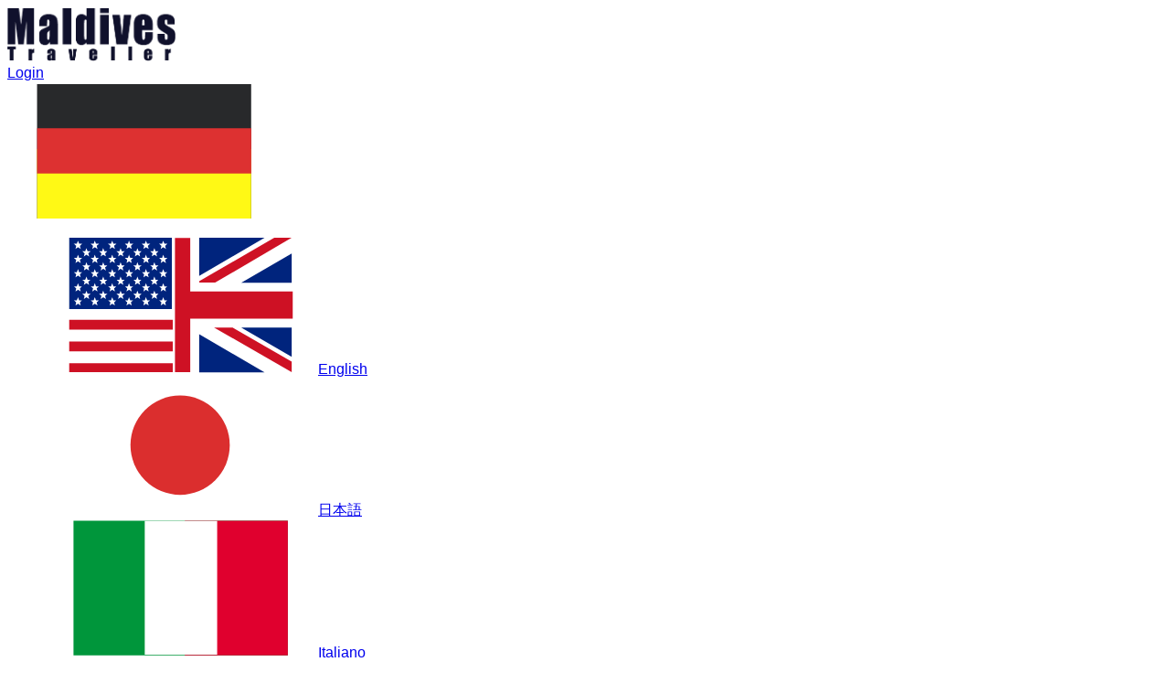

--- FILE ---
content_type: text/html; charset=UTF-8
request_url: https://maldivestraveller.mv/de/holidays/maldives-tours/submarine-tour
body_size: 25239
content:
<!DOCTYPE html>
<html lang="de-de" dir="ltr">

<head>
    <meta charset="utf-8">
    <meta name="viewport" content="width=device-width, initial-scale=1">

    <link rel="apple-touch-icon" sizes="180x180" href="/apple-touch-icon.png">
    <link rel="icon" href="/favicon.ico">
    <link rel="icon" type="image/x-icon" href="/favicon-32x32.png">
    <link rel="icon" type="image/x-icon" href="/favicon-16x16.png">
    <link rel="icon" type="image/png" sizes="32x32" href="/favicon-32x32.png">
    <link rel="icon" type="image/png" sizes="16x16" href="/favicon-16x16.png">
    <link rel="icon" type="image/png" sizes="96x96" href="/favicon-96x96.png">
    <link rel="icon" type="image/png" sizes="192x192"  href="/android-chrome-192x192.png">
    <link rel="manifest" href="/site.webmanifest">
    <link rel="mask-icon" href="/safari-pinned-tab.svg" color="#127ce6">
    <meta name="msapplication-TileColor" content="#127ce6">
    <meta name="theme-color" content="#127ce6">

    
    <meta name="mobile-web-app-capable" content="yes">
    <meta name="apple-mobile-web-app-capable" content="yes">
    <meta name="application-name" content="Maldives Traveller">
    <meta name="apple-mobile-web-app-title" content="Maldives Traveller">
    <meta name="msapplication-starturl" content="/index.html">

    <title>Unterwassertour, Siehe Unterwasser - Maldives Traveller</title>
<meta name="description" content="Malediven bestehen Wasser. Dies ist Ihre Gelegenheit, etwas anderes zu erleben. U-Bootes ermöglicht es Ihnen, die verschiedenen Arten von Fischen zu beobachten.">
<meta name="keywords" content="malediven u-bootes, malediven urlaub, malediven unterwassertour, malediven touren, touren auf den malediven">
<link rel="canonical" href="https://maldivestraveller.mv/de/holidays/maldives-tours/submarine-tour">
<meta name="robots" content="index, follow">
<meta property="og:title" content="Unterwassertour, Siehe Unterwasser - Maldives Traveller">
<meta property="og:description" content="Malediven bestehen Wasser. Dies ist Ihre Gelegenheit, etwas anderes zu erleben. U-Bootes ermöglicht es Ihnen, die verschiedenen Arten von Fischen zu beobachten.">
<meta property="og:type" content="website">
<meta property="og:site_name" content="Maldives Traveller">
<meta property="og:image" content="https://cdn.maldivestraveller.mv/WqJgCwmHKlKnyIXUdznLjmoJY.jpg">

<meta name="twitter:card" content="summary_large_image">
<meta name="twitter:site" content="@MVTraveller">
<meta name="twitter:title" content="Unterwassertour, Siehe Unterwasser - Maldives Traveller">
<meta name="twitter:description" content="Malediven bestehen Wasser. Dies ist Ihre Gelegenheit, etwas anderes zu erleben. U-Bootes ermöglicht es Ihnen, die verschiedenen Arten von Fischen zu beobachten.">
<meta name="twitter:image" content="https://cdn.maldivestraveller.mv/WqJgCwmHKlKnyIXUdznLjmoJY.jpg">

    <script type="application/ld+json">{"@context":"https://schema.org","@type":"Product","name":"U-Boot-Expedition","description":"Das ist Ihre Gelegenheit, in einem der fortschrittlichsten Unterwasserbooten für Touristen unterzutauchen. Es gibt nicht viele Orten auf der ganzen Welt, an den Sie diese Gelegenheit haben.","url":"https://maldivestraveller.mv/de/holidays/maldives-tours/submarine-tour","image":[{"@type":"ImageObject","url":"https://cdn.maldivestraveller.mv/WqJgCwmHKlKnyIXUdznLjmoJY.jpg","width":1200,"height":800},{"@type":"ImageObject","url":"https://cdn.maldivestraveller.mv/ZKbXcGedemBcKCreJQdRTJH2N.jpg","width":1200,"height":800},{"@type":"ImageObject","url":"https://cdn.maldivestraveller.mv/wSAY4z7eQZ7e5PN6nBup8gzFq.jpg","width":1200,"height":800},{"@type":"ImageObject","url":"https://cdn.maldivestraveller.mv/z94Dmi4IXkht0juDBH9nlGAyQ.jpg","width":1200,"height":800},{"@type":"ImageObject","url":"https://cdn.maldivestraveller.mv/HXxM1gvwTVUS1ofsEmgN2PMyT.jpg","width":1200,"height":800}],"@id":"https://maldivestraveller.mv/de/holidays/maldives-tours/submarine-tour","sku":"SBT814","category":"Tagesausflüge","brand":{"@type":"Brand","name":"Maldives Traveller Holidays"},"offers":{"@type":"Offer","price":"70.00","priceCurrency":"USD","availability":"https://schema.org/InStock","url":"https://maldivestraveller.mv/de/holidays/maldives-tours/submarine-tour","priceValidUntil":"2027-07-25","seller":{"@type":"Organization","name":"Maldives Traveller Holidays","telephone":"+9607776038","url":"https://maldivestraveller.mv/de/holidays","address":{"@type":"PostalAddress","streetAddress":"Champa Center Point, 2nd Floor","addressLocality":"Male City","addressRegion":"Kaafu","postalCode":"20189","addressCountry":"MV"}}},"subjectOf":{"@type":"TouristTrip","name":"U-Boot-Expedition","description":"Das ist Ihre Gelegenheit, in einem der fortschrittlichsten Unterwasserbooten für Touristen unterzutauchen. Es gibt nicht viele Orten auf der ganzen Welt, an den Sie diese Gelegenheit haben.","touristType":"Tourists and travelers","provider":{"@type":"TravelAgency","name":"Maldives Traveller Holidays","telephone":"+9607776038","url":"https://maldivestraveller.mv/de/holidays","image":"https://img.maldivestraveller.mv/site/logo/-1562322116-MT_Logo_719.jpg","address":{"@type":"PostalAddress","streetAddress":"Champa Center Point, 2nd Floor","addressLocality":"Male City","addressRegion":"Kaafu","postalCode":"20189","addressCountry":"MV"}},"departureTime":"09:30","arrivalTime":"11:30","itinerary":{"@type":"ItemList","name":"Tour Program","itemListElement":[{"@type":"ListItem","position":1,"name":""}]},"tripOrigin":{"@type":"Place","name":"Maldives","address":{"@type":"PostalAddress","addressCountry":"MV"},"geo":{"@type":"GeoCoordinates","latitude":"4.179272","longitude":"73.511133"}}},"additionalProperty":[{"@type":"PropertyValue","name":"Tour Duration","value":"PT2H30M"},{"@type":"PropertyValue","name":"Tour Type","value":"Day Tour"},{"@type":"PropertyValue","name":"Family Friendly","value":true},{"@type":"PropertyValue","name":"Location","value":"Maldives"}],"audience":"Tourists and travelers","aggregateRating":{"@type":"AggregateRating","ratingValue":5,"ratingCount":17,"reviewCount":17,"bestRating":5,"worstRating":1},"review":[{"@type":"Review","reviewRating":{"@type":"Rating","ratingValue":5,"bestRating":"5","worstRating":"1"},"author":{"@type":"Person","name":"Ankit Chaudhary"},"reviewBody":"Insgesamt war die Tour ausgezeichnet und hat mir sehr gut gefallen. Der Empfang war großartig. Die Führung durch das U-Boot hat mir gut gefallen. Auch die Souvenirs haben mir gefallen."},{"@type":"Review","reviewRating":{"@type":"Rating","ratingValue":5,"bestRating":"5","worstRating":"1"},"author":{"@type":"Person","name":"Akshay Bharadwaj"},"reviewBody":"Es war eine großartige Erfahrung mit Maldives Traveller, der Reiseleiter war sehr mitfühlend und bescheiden. Das U-Boot bietet eine ganz besondere Erfahrung, da man so viele Meeresbewohner aus nächster Nähe beobachten kann, während man 45 Meter unter den Meeresspiegel hinabtaucht."},{"@type":"Review","reviewRating":{"@type":"Rating","ratingValue":5,"bestRating":"5","worstRating":"1"},"author":{"@type":"Person","name":"Naseer Ahmed Durani"},"reviewBody":"Diese Tour war wirklich wunderbar. Ich hatte eine tolle Zeit. Auf dem Meeresgrund gab es unzählige bunte Fische. Besonders um die Korallenriffe herum gab es viele kleine, wunderschöne Fische. Das U-Boot hatte an seiner Vorderseite eine Vorrichtung, die einem Fischkopf ähnelte und noch mehr Fische anlockte. Der Anblick der Fische, die hochsprangen, um den „Fischkopf“ zu fressen, war absolut atemberaubend. Mein Sohn war die ganze Zeit begeistert und voller Energie.\r\nIch kann diese U-Boot-Tour jedem empfehlen, der die Malediven besucht. Es ist ein Erlebnis, das Sie nicht verpassen sollten, um Ihrer Reise wunderschöne Erinnerungen hinzuzufügen."},{"@type":"Review","reviewRating":{"@type":"Rating","ratingValue":5,"bestRating":"5","worstRating":"1"},"author":{"@type":"Person","name":"Mark Lim"},"reviewBody":"Ein tolles Erlebnis, in einem U-Boot zu sein. Die Fische waren bunt und unterhaltsam. Das Arrangement der Tour war sehr gut und die Zeit war ausreichend. Wunderbare Tour."},{"@type":"Review","reviewRating":{"@type":"Rating","ratingValue":5,"bestRating":"5","worstRating":"1"},"author":{"@type":"Person","name":"Angelo Cruz"},"reviewBody":"Toller U-Boot-Tauchgang! Es war gut vorbereitet und gut organisiert. Ich liebe die Fahrt mit dem U-Boot, die Aussicht und die Fische! Eine einmalige Erfahrung auf den Malediven."},{"@type":"Review","reviewRating":{"@type":"Rating","ratingValue":5,"bestRating":"5","worstRating":"1"},"author":{"@type":"Person","name":"Mojtaba Hm"},"reviewBody":"Das war eine neue Erfahrung für mich. Ich habe 18 Länder auf der ganzen Welt bereist, aber so etwas habe ich noch nie erlebt."},{"@type":"Review","reviewRating":{"@type":"Rating","ratingValue":5,"bestRating":"5","worstRating":"1"},"author":{"@type":"Person","name":"sangariswari ganeson"},"reviewBody":"Professioneller und pünktlicher Service. Das Unterwassererlebnis war sehr schön. Wir haben tropische Fische und das Korallenriff gesehen. Wir haben es geliebt."},{"@type":"Review","reviewRating":{"@type":"Rating","ratingValue":5,"bestRating":"5","worstRating":"1"},"author":{"@type":"Person","name":"Judy Thyparampil"},"reviewBody":"Ich habe die U-Boot-Tour mit Maldives Traveller während meines Besuchs auf den Malediven gemacht. Ich habe sie online gebucht. Ich war begeistert von der problemlosen Buchung und der nahtlosen Koordination.\r\n\r\nSie arrangierten die Abholung von Maafushi, und ein Mitarbeiter holte mich in Male ab. Sie gingen weit darüber hinaus. Sie führten mich durch die Stadt und halfen mir auch beim Fotografieren. Besonderen Dank an die Koordinatoren in Male City! Er ist ein Gewinn für die Firma.\r\n\r\nDie U-Boot-Tour selbst war erstaunlich und alles, was man erwarten würde. Nur ist es in 45 Metern Tiefe etwas zu dunkel, so dass man die Unterwasserwelt nicht so deutlich sehen kann, wie man es auf den Bildern vermuten würde. Wie auch immer, es war ein großartiges Erlebnis; definitiv zu empfehlen!"},{"@type":"Review","reviewRating":{"@type":"Rating","ratingValue":5,"bestRating":"5","worstRating":"1"},"author":{"@type":"Person","name":"Khris Garcia"},"reviewBody":"Eine sehr seltene, einmalige Erfahrung, ein U-Boot zu besteigen! Ich bin dankbar, dass ich diese Tour gemacht habe, die ein Muss ist, wenn man die Malediven besucht!\r\n\r\nVielen Dank, Maldives Traveler, für die Organisation unserer Touren, und die kostenlose Abholung vom Hotel in Hulhumale ist wirklich sehr praktisch."},{"@type":"Review","reviewRating":{"@type":"Rating","ratingValue":5,"bestRating":"5","worstRating":"1"},"author":{"@type":"Person","name":"Valentyna Seleznova"},"reviewBody":"Unser Sohn war begeistert von diesem U-Boot-Tauchgang in ein solches maritimes Märchen. Auch mein Mann und ich fühlten uns wie Kinder auf dem Schiff von Kapitän Nemo! Vielen Dank für dieses experience❤️"},{"@type":"Review","reviewRating":{"@type":"Rating","ratingValue":5,"bestRating":"5","worstRating":"1"},"author":{"@type":"Person","name":"Felicitas Röck"},"reviewBody":"Sehr gut organisierte Tour und sehr freundliche Leute. Es war ein großartiges Erlebnis, diese Tiere im Meer mit einem aktiven U-Boot zu beobachten. Das Team war sehr hilfsbereit und hat in letzter Minute den Abholort geändert. Ich würde diese Tour auf jeden Fall wieder machen und habe sie sehr genossen!"},{"@type":"Review","reviewRating":{"@type":"Rating","ratingValue":5,"bestRating":"5","worstRating":"1"},"author":{"@type":"Person","name":"Isabella Pasteka"},"reviewBody":"Ich hatte eine tolle Zeit. Wir haben viele verschiedene Fische und Meerestiere gesehen. Alle waren sehr freundlich und haben unsere Fragen gerne beantwortet. Ich würde diese Tour jedem empfehlen."},{"@type":"Review","reviewRating":{"@type":"Rating","ratingValue":5,"bestRating":"5","worstRating":"1"},"author":{"@type":"Person","name":"Tarun kumar"},"reviewBody":"Die Tour war hervorragend organisiert und wir würden jederzeit wieder mit Maldives Traveler reisen. Die U-Boot-Fahrt ist ein absolutes Muss😘"},{"@type":"Review","reviewRating":{"@type":"Rating","ratingValue":5,"bestRating":"5","worstRating":"1"},"author":{"@type":"Person","name":"azaad aziz"},"reviewBody":"Einfache Erklärungen und benutzerfreundliche Tourinformationen sowie vielfältige Touroptionen. Das Wissen und die Erfahrung der Reiseleiter werden weitergegeben. Herzliche Gastfreundschaft und fürsorgliche Betreuung der Kunden."},{"@type":"Review","reviewRating":{"@type":"Rating","ratingValue":5,"bestRating":"5","worstRating":"1"},"author":{"@type":"Person","name":"Ashy Arif"},"reviewBody":"Sehr gut organisierte Tour. Die Abholung erfolgte pünktlich. Das Personal war sehr gut im Umgang mit ausländischen Touristen geschult. Die U-Boot-Tour selbst war ein Erlebnis und führte uns ganz nah an die Riffe heran."},{"@type":"Review","reviewRating":{"@type":"Rating","ratingValue":5,"bestRating":"5","worstRating":"1"},"author":{"@type":"Person","name":"Shizhen Cui"},"reviewBody":"Der gesamte Ablauf verlief reibungslos, am Abholort warteten Mitarbeiter auf uns und nach der Tour wurde ein Taxi gerufen, um uns zurückzubringen.\r\nDie U-Boot-Tour war eine schöne Reise. Wir haben viele verschiedene Fischarten gesehen, ein wirklich einzigartiges Erlebnis."},{"@type":"Review","reviewRating":{"@type":"Rating","ratingValue":5,"bestRating":"5","worstRating":"1"},"author":{"@type":"Person","name":"Alan Mutia"},"reviewBody":""}]}</script>
    <meta property="og:url" content="https://maldivestraveller.mv/de/holidays/maldives-tours/submarine-tour">


<meta property="og:locale" content="de">


                <link rel="alternate" type="text/html" hreflang="en" href="https://maldivestraveller.mv/en/holidays/maldives-tours/submarine-tour" title="English">
                    <link rel="alternate" type="text/html" hreflang="ja-jp" href="https://maldivestraveller.mv/jp/holidays/maldives-tours/submarine-tour" title="日本語">
                    <link rel="alternate" type="text/html" hreflang="de-de" href="https://maldivestraveller.mv/de/holidays/maldives-tours/submarine-tour" title="Deutsch">
                    <link rel="alternate" type="text/html" hreflang="it-it" href="https://maldivestraveller.mv/it/holidays/maldives-tours/submarine-tour" title="Italiano">
    <link rel="alternate" hreflang="x-default" href="https://maldivestraveller.mv/en/holidays/maldives-tours/submarine-tour" title="English">
<link rel=“alternate” type="application/atom+xml" href="https://maldivestraveller.mv/de/feed">
<meta content="406070936098222" property="fb:pages">

    <meta name="copyright" content="Tropical Paradise Private Limited">
    <meta name="csrf-token" content="xuBmyxCxpcf6xL6vmszFqv3k1Ckf3adw9q96HEqN">

    <script id="app-data" type="application/json">
        {"currentLocal":"de","imageurl":"https:\/\/cdn.maldivestraveller.mv","domain":"https:\/\/maldivestraveller.mv","loggedInUser":null,"redeemPoints":null,"earnPoints":null}
    </script>

    <meta property="fb:app_id" content="201778856553357">
    <meta name="msvalidate.01" content="C6954DC6B526391833C119DB2BEFD58F">
    <meta name="google-site-verification" content="4ZV8WK0Ft_HFwtJEHGQ8ITZ_Vx4uhrVK8c12Iw_Mj84">
    <meta name="yandex-verification" content="6db15aa73afeb479">

    

    <link rel="preload" as="style" href="https://maldivestraveller.mv/build/assets/app-DD-byE9y.css" /><link rel="modulepreload" as="script" href="https://maldivestraveller.mv/build/assets/app-B_bKYCrM.js" /><link rel="modulepreload" as="script" href="https://maldivestraveller.mv/build/assets/vue.esm-bundler-xSohTZJT.js" /><link rel="stylesheet" href="https://maldivestraveller.mv/build/assets/app-DD-byE9y.css" /><script type="module" src="https://maldivestraveller.mv/build/assets/app-B_bKYCrM.js" defer></script>    
</head>

<body class="body overflow-x-hidden">

    <div id="app">
                    <header class="shadow-sm">
	<div class="mx-auto container relative">
        <div class="flex justify-center">
            <div class="pt-5 px-5 inline-flex text-center w-56">
                <a href="https://maldivestraveller.mv/de" class="mx-auto h-12 w-48 lg:h-14" title="Maldives Traveller logo" >
                    <img class="main-logo mx-auto shrink-0 grow-0" src="/images/mt_logo.png"
                        alt="Maldives Traveller logo"
                        width="184"
                        height="59"
                        loading="eager"
                        >
                    <!-- <span class="sr-only">Maldives Traveller logo</span> -->
                </a>
            </div>
        </div>
        <a class="skip-link" href='#main'>Skip to content</a>
		<nav class="flex flex-wrap items-end" aria-label="Main navigation">
            
			<div class="flex lg:hidden w-full justify-between pb-3 items-end -mt-5">
				                    <a href="https://maldivestraveller.mv/de/login" class="block pl-6 mr-2" aria-label="topnavigation.sign-in">
                        Login
                    </a>
                                <div>
                    <div class="mr-2 lg:mb-0 relative change-language pointer pb-0 mb-2 z-50">
    <span class="toggle-locale cursor-pointer text-gray-900 block text-sm px-3" tabindex="0">
                <svg class="icon w-6 h-6">
            <use xlink:href="/images/sprite.svg#flag-de"></use>
        </svg>
    </span>
    <ul class="locale_container absolute mt-0 px-3 pt-1 list-none z-10 hidden">
                                <li class="nav-item py-1">
                                    <a class="nav-link" href="https://maldivestraveller.mv/en/holidays/maldives-tours/submarine-tour" aria-label="English">
                                                <svg class="icon w-6 h-6">
                            <use xlink:href="/images/sprite.svg#flag-en"></use>
                        </svg>
                        
                        <span class="sr-only">English</span>
                    </a>
                            </li>
                                            <li class="nav-item py-1">
                                    <a class="nav-link" href="https://maldivestraveller.mv/jp/holidays/maldives-tours/submarine-tour" aria-label="日本語">
                                                <svg class="icon w-6 h-6">
                            <use xlink:href="/images/sprite.svg#flag-jp"></use>
                        </svg>
                        
                        <span class="sr-only">日本語</span>
                    </a>
                            </li>
                                                                <li class="nav-item py-1">
                                    <a class="nav-link" href="https://maldivestraveller.mv/it/holidays/maldives-tours/submarine-tour" aria-label="Italiano">
                                                <svg class="icon w-6 h-6">
                            <use xlink:href="/images/sprite.svg#flag-it"></use>
                        </svg>
                        
                        <span class="sr-only">Italiano</span>
                    </a>
                            </li>
                        </ul>
</div>
                </div>
			</div>
            <div class="container w-full flex flex-row px-3 bg-grey-light lg:bg-white mt-2 items-end justify-between">
                <div class="md:mt-z">
                                            <a class="hidden lg:block" href="https://maldivestraveller.mv/de/login">Login</a>
                                    </div>
                <ul class="flex flex-row pb-2 gap-4 list-none m-0 p-0">
                    <li class="mb-3 lg:mb-0 border-experience text-gray-900 border-b-2">
                        <a class="block whitespace-nowrap"
                            href="https://maldivestraveller.mv/de/holidays">Aktivitäten</a>
                    </li>
                    <li class="mb-3 lg:mb-0 border-gift text-gray-900 border-b-2">
                        <a class="block whitespace-nowrap"
                            href="https://maldivestraveller.mv/de/maldives-gifts">Einkaufen</a>
                    </li>
                    <li class="mb-3 lg:mb-0 border-transfer text-gray-900 border-b-2">
                        <a class="block whitespace-nowrap"
                            href="https://maldivestraveller.mv/de/transfers">Transfers</a>
                    </li>
                    
                </ul>

                <div class="flex pb-2">
                    <div class="hidden lg:block">
                        <div class="mr-2 lg:mb-0 relative change-language pointer pb-0 mb-2 z-50">
    <span class="toggle-locale cursor-pointer text-gray-900 block text-sm px-3" tabindex="0">
                <svg class="icon w-6 h-6">
            <use xlink:href="/images/sprite.svg#flag-de"></use>
        </svg>
    </span>
    <ul class="locale_container absolute mt-0 px-3 pt-1 list-none z-10 hidden">
                                <li class="nav-item py-1">
                                    <a class="nav-link" href="https://maldivestraveller.mv/en/holidays/maldives-tours/submarine-tour" aria-label="English">
                                                <svg class="icon w-6 h-6">
                            <use xlink:href="/images/sprite.svg#flag-en"></use>
                        </svg>
                        
                        <span class="sr-only">English</span>
                    </a>
                            </li>
                                            <li class="nav-item py-1">
                                    <a class="nav-link" href="https://maldivestraveller.mv/jp/holidays/maldives-tours/submarine-tour" aria-label="日本語">
                                                <svg class="icon w-6 h-6">
                            <use xlink:href="/images/sprite.svg#flag-jp"></use>
                        </svg>
                        
                        <span class="sr-only">日本語</span>
                    </a>
                            </li>
                                                                <li class="nav-item py-1">
                                    <a class="nav-link" href="https://maldivestraveller.mv/it/holidays/maldives-tours/submarine-tour" aria-label="Italiano">
                                                <svg class="icon w-6 h-6">
                            <use xlink:href="/images/sprite.svg#flag-it"></use>
                        </svg>
                        
                        <span class="sr-only">Italiano</span>
                    </a>
                            </li>
                        </ul>
</div>
                    </div>
                    
                </div>
			</div>
		</nav>
	</div>
</header>
        
        
        <main class="mx-auto min-h-screen" id="main">
                <div class="border-b-2 border-experience mb-5 md:px-0 bg-gray-100">
    <div class="border-b border-gray-400">
        <div class="container mx-auto py-2 px-3 flex justify-between items-center">
            <div class="page-name">Aktivitäten</div>
            <div class="flex gap-2 items-center">
                <div>
                    <div id="share-skeleton">
                        <button class="cursor-pointer rounded-full border-[2px] border-green-500 p-1 flex items-center justify-center hover:bg-gray-100 transform duration-150 text-green-500" aria-label="Share link">
                            <svg fill="none" viewBox="0 0 24 24" stroke-width="2.5" stroke="currentColor"
                                class="size-3.5">
                                <path stroke-linecap="round" stroke-linejoin="round"
                                    d="M7.217 10.907a2.25 2.25 0 1 0 0 2.186m0-2.186c.18.324.283.696.283 1.093s-.103.77-.283 1.093m0-2.186 9.566-5.314m-9.566 7.5 9.566 5.314m0 0a2.25 2.25 0 1 0 3.935 2.186 2.25 2.25 0 0 0-3.935-2.186Zm0-12.814a2.25 2.25 0 1 0 3.933-2.185 2.25 2.25 0 0 0-3.933 2.185Z" />
                            </svg>
                        </button>
                    </div>
                    <Share></Share>
                </div>
                <div class="text-gray-600 flex gap-1 items-center whitespace-nowrap">
                                        <div><a href="https://wa.me/9607776038" target="_blank" aria-label="Contact via WhatsApp"><svg class="w-9 -my-2" fill="#25D366" height="24px" width="24px" version="1.1" viewBox="0 0 308.00 308.00" xml:space="preserve" stroke="#000000" stroke-width="0.0030800000000000003"><g stroke-width="0"></g><g stroke-linecap="round" stroke-linejoin="round" stroke="#CCCCCC" stroke-width="2.464"></g><g > <g> <path d="M227.904,176.981c-0.6-0.288-23.054-11.345-27.044-12.781c-1.629-0.585-3.374-1.156-5.23-1.156 c-3.032,0-5.579,1.511-7.563,4.479c-2.243,3.334-9.033,11.271-11.131,13.642c-0.274,0.313-0.648,0.687-0.872,0.687 c-0.201,0-3.676-1.431-4.728-1.888c-24.087-10.463-42.37-35.624-44.877-39.867c-0.358-0.61-0.373-0.887-0.376-0.887 c0.088-0.323,0.898-1.135,1.316-1.554c1.223-1.21,2.548-2.805,3.83-4.348c0.607-0.731,1.215-1.463,1.812-2.153 c1.86-2.164,2.688-3.844,3.648-5.79l0.503-1.011c2.344-4.657,0.342-8.587-0.305-9.856c-0.531-1.062-10.012-23.944-11.02-26.348 c-2.424-5.801-5.627-8.502-10.078-8.502c-0.413,0,0,0-1.732,0.073c-2.109,0.089-13.594,1.601-18.672,4.802 c-5.385,3.395-14.495,14.217-14.495,33.249c0,17.129,10.87,33.302,15.537,39.453c0.116,0.155,0.329,0.47,0.638,0.922 c17.873,26.102,40.154,45.446,62.741,54.469c21.745,8.686,32.042,9.69,37.896,9.69c0.001,0,0.001,0,0.001,0 c2.46,0,4.429-0.193,6.166-0.364l1.102-0.105c7.512-0.666,24.02-9.22,27.775-19.655c2.958-8.219,3.738-17.199,1.77-20.458 C233.168,179.508,230.845,178.393,227.904,176.981z"></path> <path d="M156.734,0C73.318,0,5.454,67.354,5.454,150.143c0,26.777,7.166,52.988,20.741,75.928L0.212,302.716 c-0.484,1.429-0.124,3.009,0.933,4.085C1.908,307.58,2.943,308,4,308c0.405,0,0.813-0.061,1.211-0.188l79.92-25.396 c21.87,11.685,46.588,17.853,71.604,17.853C240.143,300.27,308,232.923,308,150.143C308,67.354,240.143,0,156.734,0z M156.734,268.994c-23.539,0-46.338-6.797-65.936-19.657c-0.659-0.433-1.424-0.655-2.194-0.655c-0.407,0-0.815,0.062-1.212,0.188 l-40.035,12.726l12.924-38.129c0.418-1.234,0.209-2.595-0.561-3.647c-14.924-20.392-22.813-44.485-22.813-69.677 c0-65.543,53.754-118.867,119.826-118.867c66.064,0,119.812,53.324,119.812,118.867 C276.546,215.678,222.799,268.994,156.734,268.994z"></path> </g> </g></svg>
</a></div>
                                        <div>+9607776038</div>
                </div>
            </div>
        </div>
    </div>
    <div class="container mx-auto h-12 scroll-nav overflow-x-auto px-3">
        <div class="submenu ">
            <a href="https://maldivestraveller.mv/de/holidays"
                class="pr-4   "
                title="Startseite">Startseite</a>
                                                <a href="https://maldivestraveller.mv/de/holidays/maldives-tours"
                        class="pr-4  text-experience  "
                        >Touren</a>
                                                                                                                        </div>
    </div>
</div>

    
    <div class="container mx-auto flex gap-4 justify-between items-center">
        <div class="">
            Aktivitäten auf den Malediven
        </div>
    </div>

    <section class="container mx-auto mb-10 mt-5 px-3">
                                <div class="grid grid-cols-4 gap-2" id="gallery-skeleton">
            <div class="col-span-4 md:col-span-2 cursor-pointer aspect-[588/383] animate-pulse bg-gray-100"
                >
            </div>
            <div class="col-span-4 md:col-span-2 grid grid-cols-4 md:grid-cols-2 gap-2">
                                    <div class="relative cursor-pointer animate-pulse bg-gray-100 aspect-[290/187]">
                    </div>
                                    <div class="relative cursor-pointer animate-pulse bg-gray-100 aspect-[290/187]">
                    </div>
                                    <div class="relative cursor-pointer animate-pulse bg-gray-100 aspect-[290/187]">
                    </div>
                                    <div class="relative cursor-pointer animate-pulse bg-gray-100 aspect-[290/187]">
                    </div>
                            </div>
        </div>
        <div v-cloak>
            <holiday-photo-gallery :tour="{&quot;id&quot;:14,&quot;tour_category_id&quot;:1,&quot;room_type_id&quot;:null,&quot;meal_plan_id&quot;:null,&quot;name_eng&quot;:&quot;Submarine Tour&quot;,&quot;slug&quot;:&quot;submarine-tour&quot;,&quot;base_price&quot;:70,&quot;base_adult&quot;:1,&quot;base_child&quot;:0,&quot;gov_tax&quot;:16,&quot;has_multiple_payment_option&quot;:1,&quot;start_date&quot;:&quot;2023-02-05T19:00:00.000000Z&quot;,&quot;end_date&quot;:&quot;2045-07-30T19:00:00.000000Z&quot;,&quot;departure_time&quot;:[&quot;09:30&quot;],&quot;arrival_time&quot;:[&quot;11:30&quot;],&quot;extra_adult_rate&quot;:70,&quot;active&quot;:true,&quot;unavailable_dates&quot;:[&quot;2025-12-29&quot;,&quot;2025-12-26&quot;,&quot;2026-01-02&quot;,&quot;2026-01-05&quot;,&quot;2026-01-09&quot;,&quot;2026-01-16&quot;,&quot;2026-01-23&quot;,&quot;2026-01-30&quot;,&quot;2026-01-12&quot;,&quot;2026-01-19&quot;,&quot;2026-01-26&quot;,&quot;2026-02-06&quot;,&quot;2026-02-02&quot;,&quot;2026-02-09&quot;,&quot;2026-02-16&quot;,&quot;2026-02-23&quot;,&quot;2026-02-13&quot;,&quot;2026-02-20&quot;,&quot;2026-02-27&quot;,&quot;2026-03-06&quot;,&quot;2026-03-13&quot;,&quot;2026-03-20&quot;,&quot;2026-03-27&quot;,&quot;2026-03-02&quot;,&quot;2026-03-09&quot;,&quot;2026-03-16&quot;,&quot;2026-03-23&quot;,&quot;2026-03-30&quot;,&quot;2026-04-03&quot;,&quot;2026-04-10&quot;,&quot;2026-04-17&quot;,&quot;2026-04-24&quot;,&quot;2026-04-06&quot;,&quot;2026-04-13&quot;,&quot;2026-04-20&quot;,&quot;2026-04-27&quot;,&quot;2026-05-01&quot;,&quot;2026-05-08&quot;,&quot;2026-05-15&quot;,&quot;2026-05-22&quot;,&quot;2026-05-29&quot;,&quot;2026-05-04&quot;,&quot;2026-05-11&quot;,&quot;2026-05-18&quot;,&quot;2026-05-25&quot;,&quot;2026-06-05&quot;,&quot;2026-06-01&quot;,&quot;2026-06-08&quot;,&quot;2026-06-15&quot;,&quot;2026-06-22&quot;,&quot;2026-06-29&quot;,&quot;2026-06-12&quot;,&quot;2026-06-19&quot;,&quot;2026-06-26&quot;,&quot;2026-07-03&quot;,&quot;2026-07-10&quot;,&quot;2026-07-17&quot;,&quot;2026-07-24&quot;,&quot;2026-07-31&quot;,&quot;2026-07-06&quot;,&quot;2026-07-13&quot;,&quot;2026-07-20&quot;,&quot;2026-07-27&quot;,&quot;2026-08-03&quot;,&quot;2026-08-10&quot;,&quot;2026-08-17&quot;,&quot;2026-08-24&quot;,&quot;2026-08-07&quot;,&quot;2026-08-14&quot;,&quot;2026-08-21&quot;,&quot;2026-08-28&quot;,&quot;2026-02-18&quot;,&quot;2026-02-15&quot;,&quot;2026-03-04&quot;,&quot;2026-03-12&quot;,&quot;2026-03-14&quot;,&quot;2026-04-19&quot;,&quot;2026-04-21&quot;,&quot;2026-05-13&quot;,&quot;2026-08-31&quot;,&quot;2026-09-04&quot;,&quot;2026-09-07&quot;,&quot;2026-09-14&quot;,&quot;2026-09-21&quot;,&quot;2026-09-28&quot;,&quot;2026-09-11&quot;,&quot;2026-09-18&quot;,&quot;2026-09-25&quot;,&quot;2026-10-02&quot;,&quot;2026-10-05&quot;,&quot;2026-10-12&quot;,&quot;2026-10-19&quot;,&quot;2026-10-26&quot;,&quot;2026-10-09&quot;,&quot;2026-10-16&quot;,&quot;2026-10-23&quot;,&quot;2026-10-30&quot;,&quot;2026-10-24&quot;,&quot;2026-11-06&quot;,&quot;2026-11-02&quot;,&quot;2026-11-16&quot;,&quot;2026-11-09&quot;,&quot;2026-11-23&quot;,&quot;2026-11-30&quot;,&quot;2026-11-13&quot;,&quot;2026-11-20&quot;,&quot;2026-11-27&quot;,&quot;2026-12-04&quot;,&quot;2026-12-07&quot;,&quot;2026-12-08&quot;,&quot;2026-12-14&quot;,&quot;2026-12-21&quot;,&quot;2026-12-28&quot;,&quot;2026-12-11&quot;,&quot;2026-12-25&quot;,&quot;2026-12-18&quot;,&quot;2026-01-13&quot;],&quot;created_at&quot;:&quot;2019-07-03T15:12:22.000000Z&quot;,&quot;updated_at&quot;:&quot;2025-12-25T14:54:05.000000Z&quot;,&quot;max_adult&quot;:45,&quot;max_child&quot;:20,&quot;max_infant&quot;:10,&quot;max_people&quot;:0,&quot;min_people&quot;:1,&quot;position&quot;:20,&quot;full_day&quot;:0,&quot;discount_code&quot;:&quot;SUB12&quot;,&quot;discount_percent&quot;:12,&quot;children_age&quot;:&quot;3 - 11&quot;,&quot;latitude&quot;:&quot;4.179272&quot;,&quot;duration&quot;:&quot;PT2H30M&quot;,&quot;is_family_friendly&quot;:1,&quot;tour_location_url&quot;:&quot;https:\/\/maldivestraveller.mv\/en\/holidays\/maldives-tours\/submarine-tour&quot;,&quot;listing_id&quot;:null,&quot;tour_code&quot;:&quot;SBT814&quot;,&quot;longitude&quot;:&quot;73.511133&quot;,&quot;tour_type_id&quot;:null,&quot;like_description_reviews_count&quot;:16,&quot;room_tips_reviews_count&quot;:0,&quot;likes_count&quot;:102,&quot;date&quot;:&quot;2026-01-25&quot;,&quot;max_date&quot;:&quot;2027-07-25&quot;,&quot;current_locale&quot;:&quot;de&quot;,&quot;booking_url&quot;:&quot;https:\/\/maldivestraveller.mv\/de\/tour-booking\/create&quot;,&quot;addon_items&quot;:[&quot;&quot;],&quot;current_translation&quot;:{&quot;id&quot;:64,&quot;tour_id&quot;:14,&quot;language_id&quot;:3,&quot;title&quot;:&quot;U-boot-expedition&quot;,&quot;feature_includes&quot;:&quot;Kostenlose Geschenke werden nur angeboten, wenn Sie diese zum Zeitpunkt der Buchung ankreuzen.\r\nPassagiere von Kreuzfahrtschiffen werden direkt am Ausschreibungshafen (Pier) abgeholt und abgesetzt.\r\nDie Bezahlung einer Tour kann am Tourtag im Hafen oder online erfolgen.\r\nPrivate Touren zu unterschiedlichen Preisen sind verf\u00fcgbar.&quot;,&quot;description&quot;:&quot;&lt;p&gt;&lt;strong&gt;Das ist Ihre Gelegenheit, in einem der fortschrittlichsten Unterwasserbooten f\u00fcr Touristen unterzutauchen. Es gibt nicht viele Orten auf der ganzen Welt, an den Sie diese Gelegenheit haben.&lt;\/strong&gt;&lt;br&gt;&lt;\/p&gt;&lt;p&gt;99% der Malediven bestehen Wasser und wenn Sie die Unterwasserwelt noch nicht besucht haben, dann sind die aufregendste Aussicht und die spannendsten Kreaturen entgangen, die die Meere der Malediven hervorgebracht haben.&lt;br&gt;&lt;\/p&gt;&lt;p&gt;Stellen Sie sich vor, wie Sie unter Wasser durch einen Garten treiben, der voller tropischer Fische ist. Genau das werden Sie w\u00e4hrend unseres 45-min\u00fctigen Tauchgangs erleben. An Bord unseres Unterwasserboots werden Sie hinabsinken und zu einem 45 Meter unter der Oberfl\u00e4che liegenden Riff gelangen. Der erste Stop findet in 25 Metern Tiefe statt, wo Sie eine farbenfrohe Ausstellung von Korallen und verschiedenen Arten von Rifffischen bestaunen k\u00f6nnen. W\u00e4hrend der meisten Tauchg\u00e4nge wird unser Unterwasserboot dabei von einer Gruppe blau- oder gelb-gestreifter Schnapper begr\u00fc\u00dft. G\u00e4ngige Feuerfische, gelbbraune Kofferfische und Schildkr\u00f6te leben hier.&lt;br&gt;&lt;\/p&gt;&lt;p&gt;Der n\u00e4chste Stop wird in 40 Metern Tiefe eingelegt. Auch hier findet sich ein weiterer Korallengarten. Je nach Str\u00f6mung wird das U-Boot an einem sandigen Ort in der N\u00e4he einer gro\u00dfen H\u00f6hle an Land gehen. Die Au\u00dfenbeleuchtung des U-Bootes erm\u00f6glicht es Ihnen, die verschiedenen Arten von Fischen zu beobachten, die sich in der H\u00f6hle versteckt halten. Gelegentlich werden hier Wei\u00dfspitzen-Riffhaie und Napoleonfische gesichtet.&lt;\/p&gt;&lt;p&gt;&lt;\/p&gt;&lt;p&gt;&lt;em&gt;Dieser Ausflug eignet sich hervorragend f\u00fcr alle, die in Mal\u00e9 oder Hulhumale \u00fcbernachten, und f\u00fcr alle, die auf Kreuzfahrt sind.&lt;\/em&gt;&lt;\/p&gt;&lt;p&gt;Dauer der F\u00fchrung: ca. 2 Stunden oder maximal 2,5 Stunden&lt;\/p&gt;&quot;,&quot;included&quot;:&quot;Abholung an Ihrer Unterbringung (Jede Unterbringung in Mal\u00e9, Hulhumale oder Hulhule (Flughafen))\r\nAusstieg bei Ihrer Unterbringung (Jede Unterbringung in Mal\u00e9, Hulhumale oder Hulhule (Flughafen))\r\nKreuzfahrtpassagiere werden bei Ankunft an ihrem Terminal abgeholt\r\nEine Gep\u00e4ckaufbewahrung kann bei Bedarf w\u00e4hrend der Fahrt mit dem U-Boot kostenlos organisiert werden.\r\nVersicherungsgeb\u00fchr\r\nGeb\u00fchr f\u00fcr das Boot&quot;,&quot;special_promo_one&quot;:&quot;Zahlen Sie online mit Ihrer Kreditkarte und sparen Sie sich so 3% des Gesamtpreises.&quot;,&quot;special_promo_two&quot;:null,&quot;includes_checkout_page&quot;:&quot;&lt;p&gt;&lt;strong&gt;T\u00e4glich (au\u00dfer montags und freitags):&lt;\/strong&gt;&lt;\/p&gt;&lt;p&gt;&lt;\/p&gt;&quot;,&quot;call_out_button_text&quot;:&quot;Erleben Sie die U-Boot-Tour&quot;,&quot;adult_age&quot;:&quot;12 +&quot;,&quot;feature_highlight&quot;:&quot;Das ist Ihre Gelegenheit, in einem der fortschrittlichsten Unterwasserbooten f\u00fcr Touristen unterzutauchen. Es gibt nicht viele Orten auf der ganzen Welt, an den Sie diese Gelegenheit haben.&quot;,&quot;cancellation_policy&quot;:&quot;&lt;p&gt;Stornieren Sie mindestens 24 Stunden vor dem Datum Ihrer Touren, um eine vollst\u00e4ndige R\u00fcckerstattung zu erhalten.&lt;\/p&gt;&quot;,&quot;category&quot;:&quot;Tagesausfl\u00fcge&quot;,&quot;audience&quot;:null,&quot;meta_title&quot;:&quot;Unterwassertour, Siehe Unterwasser - Maldives Traveller&quot;,&quot;meta_desc&quot;:&quot;Malediven bestehen Wasser. Dies ist Ihre Gelegenheit, etwas anderes zu erleben. U-Bootes erm\u00f6glicht es Ihnen, die verschiedenen Arten von Fischen zu beobachten.&quot;,&quot;meta_tags&quot;:&quot;malediven u-bootes, malediven urlaub, malediven unterwassertour, malediven touren, touren auf den malediven&quot;,&quot;created_at&quot;:&quot;2019-08-01T11:40:04.000000Z&quot;,&quot;updated_at&quot;:&quot;2025-12-10T15:23:22.000000Z&quot;,&quot;highlights&quot;:null},&quot;category&quot;:{&quot;id&quot;:1,&quot;name_eng&quot;:&quot;Trips &amp; Tours&quot;,&quot;slug&quot;:&quot;maldives-tours&quot;,&quot;active&quot;:1,&quot;created_at&quot;:&quot;2019-06-29T17:21:49.000000Z&quot;,&quot;updated_at&quot;:&quot;2022-05-01T11:36:44.000000Z&quot;,&quot;current_translation&quot;:{&quot;id&quot;:5,&quot;tour_category_id&quot;:1,&quot;language_id&quot;:3,&quot;title&quot;:&quot;Touren&quot;,&quot;long_title&quot;:&quot;Aktivit\u00e4ten auf den Malediven&quot;,&quot;meta_title&quot;:&quot;Malediven Reisen, Touren und Erlebnisse - Maldives Traveller&quot;,&quot;meta_desc&quot;:&quot;Entdecken Sie die besten Tagestouren auf den Malediven: Schnorcheln mit Haien, Delfinbeobachtung, Besuch einer Sandbank und Tagespass f\u00fcr eine Resortinsel.&quot;,&quot;meta_tags&quot;:&quot;malediven touren, malediven ausfl\u00fcge, malediven resorts, maledives aktivit\u00e4ten, malediven-aktivit\u00e4t aus Deutschland&quot;,&quot;created_at&quot;:&quot;2019-07-17T15:02:28.000000Z&quot;,&quot;updated_at&quot;:&quot;2025-12-10T13:40:21.000000Z&quot;}},&quot;rates&quot;:[{&quot;id&quot;:15,&quot;tour_id&quot;:14,&quot;start_date&quot;:&quot;2023-02-02T19:00:00.000000Z&quot;,&quot;end_date&quot;:&quot;2030-03-30T19:00:00.000000Z&quot;,&quot;base_price&quot;:70,&quot;tax_percent&quot;:12,&quot;base_adult&quot;:1,&quot;base_child&quot;:0,&quot;base_infant&quot;:0,&quot;extra_adult_rate&quot;:70,&quot;extra_child_rate&quot;:45,&quot;extra_infant_rate&quot;:0,&quot;created_at&quot;:&quot;2021-08-18T05:59:11.000000Z&quot;,&quot;updated_at&quot;:&quot;2023-02-03T07:26:21.000000Z&quot;,&quot;deleted_at&quot;:null}],&quot;amenities&quot;:[],&quot;joining_locations&quot;:[{&quot;id&quot;:1,&quot;name&quot;:&quot;Male&quot;,&quot;slug&quot;:&quot;male&quot;,&quot;type&quot;:&quot;island&quot;,&quot;is_enabled_in_transfers&quot;:1,&quot;connections&quot;:[3,9,10,17],&quot;created_at&quot;:&quot;2022-01-11T14:11:16.000000Z&quot;,&quot;updated_at&quot;:&quot;2025-02-03T12:01:57.000000Z&quot;,&quot;deleted_at&quot;:null,&quot;pivot&quot;:{&quot;tour_id&quot;:14,&quot;joining_location_id&quot;:1,&quot;created_at&quot;:&quot;2022-01-12T08:21:24.000000Z&quot;,&quot;updated_at&quot;:&quot;2025-12-25T14:54:05.000000Z&quot;,&quot;price&quot;:&quot;0&quot;,&quot;child_price&quot;:&quot;0&quot;},&quot;current_translation&quot;:{&quot;id&quot;:3,&quot;joining_location_id&quot;:1,&quot;language_id&quot;:3,&quot;name&quot;:&quot;Male&#039;&quot;,&quot;created_at&quot;:&quot;2022-01-11T14:12:07.000000Z&quot;,&quot;updated_at&quot;:&quot;2022-03-20T15:49:25.000000Z&quot;}},{&quot;id&quot;:2,&quot;name&quot;:&quot;Hulhumale&quot;,&quot;slug&quot;:&quot;hulhumale&quot;,&quot;type&quot;:&quot;island&quot;,&quot;is_enabled_in_transfers&quot;:1,&quot;connections&quot;:[3,17],&quot;created_at&quot;:&quot;2022-01-11T14:12:53.000000Z&quot;,&quot;updated_at&quot;:&quot;2025-02-03T12:42:00.000000Z&quot;,&quot;deleted_at&quot;:null,&quot;pivot&quot;:{&quot;tour_id&quot;:14,&quot;joining_location_id&quot;:2,&quot;created_at&quot;:&quot;2022-03-20T15:54:06.000000Z&quot;,&quot;updated_at&quot;:&quot;2025-12-25T14:54:05.000000Z&quot;,&quot;price&quot;:&quot;0&quot;,&quot;child_price&quot;:&quot;0&quot;},&quot;current_translation&quot;:{&quot;id&quot;:9,&quot;joining_location_id&quot;:2,&quot;language_id&quot;:3,&quot;name&quot;:&quot;Hulhumale&quot;,&quot;created_at&quot;:&quot;2022-01-11T14:13:19.000000Z&quot;,&quot;updated_at&quot;:&quot;2022-01-11T14:13:19.000000Z&quot;}},{&quot;id&quot;:3,&quot;name&quot;:&quot;Velana International Airport&quot;,&quot;slug&quot;:&quot;velana-airport&quot;,&quot;type&quot;:&quot;island&quot;,&quot;is_enabled_in_transfers&quot;:1,&quot;connections&quot;:[1,2,7,9,10,17,20,33,34,35],&quot;created_at&quot;:&quot;2022-01-11T14:14:43.000000Z&quot;,&quot;updated_at&quot;:&quot;2025-11-27T10:26:49.000000Z&quot;,&quot;deleted_at&quot;:null,&quot;pivot&quot;:{&quot;tour_id&quot;:14,&quot;joining_location_id&quot;:3,&quot;created_at&quot;:&quot;2022-01-12T08:21:24.000000Z&quot;,&quot;updated_at&quot;:&quot;2025-12-25T14:54:05.000000Z&quot;,&quot;price&quot;:&quot;0&quot;,&quot;child_price&quot;:&quot;0&quot;},&quot;current_translation&quot;:{&quot;id&quot;:15,&quot;joining_location_id&quot;:3,&quot;language_id&quot;:3,&quot;name&quot;:&quot;Internationaler Flughafen Velana&quot;,&quot;created_at&quot;:&quot;2022-01-11T14:15:45.000000Z&quot;,&quot;updated_at&quot;:&quot;2022-01-11T14:15:45.000000Z&quot;}}],&quot;tour_flows&quot;:[],&quot;tour_type&quot;:null,&quot;feature_images&quot;:[{&quot;id&quot;:18112,&quot;filename&quot;:&quot;WqJgCwmHKlKnyIXUdznLjmoJY.jpg&quot;,&quot;user_id&quot;:1,&quot;photo_category_id&quot;:null,&quot;color_id&quot;:null,&quot;product_type_id&quot;:null,&quot;created_at&quot;:&quot;2021-12-09T14:01:00.000000Z&quot;,&quot;updated_at&quot;:&quot;2021-12-09T14:01:00.000000Z&quot;,&quot;listing_id&quot;:null,&quot;is_featured_in_listing&quot;:0,&quot;old_id&quot;:null,&quot;updated&quot;:null,&quot;old_filename&quot;:null,&quot;migrated&quot;:false,&quot;file_link&quot;:&quot;https:\/\/cdn.maldivestraveller.mv\/w=,h=,f=crop\/WqJgCwmHKlKnyIXUdznLjmoJY.jpg&quot;,&quot;pivot&quot;:{&quot;photoattachable_type&quot;:&quot;App\\Tour\\Tour&quot;,&quot;photoattachable_id&quot;:14,&quot;photo_id&quot;:18112,&quot;is_featured&quot;:1},&quot;current_translation&quot;:null},{&quot;id&quot;:18113,&quot;filename&quot;:&quot;ZKbXcGedemBcKCreJQdRTJH2N.jpg&quot;,&quot;user_id&quot;:1,&quot;photo_category_id&quot;:null,&quot;color_id&quot;:null,&quot;product_type_id&quot;:null,&quot;created_at&quot;:&quot;2021-12-09T14:01:20.000000Z&quot;,&quot;updated_at&quot;:&quot;2021-12-09T14:01:20.000000Z&quot;,&quot;listing_id&quot;:null,&quot;is_featured_in_listing&quot;:0,&quot;old_id&quot;:null,&quot;updated&quot;:null,&quot;old_filename&quot;:null,&quot;migrated&quot;:false,&quot;file_link&quot;:&quot;https:\/\/cdn.maldivestraveller.mv\/w=,h=,f=crop\/ZKbXcGedemBcKCreJQdRTJH2N.jpg&quot;,&quot;pivot&quot;:{&quot;photoattachable_type&quot;:&quot;App\\Tour\\Tour&quot;,&quot;photoattachable_id&quot;:14,&quot;photo_id&quot;:18113,&quot;is_featured&quot;:1},&quot;current_translation&quot;:null},{&quot;id&quot;:18114,&quot;filename&quot;:&quot;wSAY4z7eQZ7e5PN6nBup8gzFq.jpg&quot;,&quot;user_id&quot;:1,&quot;photo_category_id&quot;:null,&quot;color_id&quot;:null,&quot;product_type_id&quot;:null,&quot;created_at&quot;:&quot;2021-12-09T14:01:31.000000Z&quot;,&quot;updated_at&quot;:&quot;2021-12-09T14:01:31.000000Z&quot;,&quot;listing_id&quot;:null,&quot;is_featured_in_listing&quot;:0,&quot;old_id&quot;:null,&quot;updated&quot;:null,&quot;old_filename&quot;:null,&quot;migrated&quot;:false,&quot;file_link&quot;:&quot;https:\/\/cdn.maldivestraveller.mv\/w=,h=,f=crop\/wSAY4z7eQZ7e5PN6nBup8gzFq.jpg&quot;,&quot;pivot&quot;:{&quot;photoattachable_type&quot;:&quot;App\\Tour\\Tour&quot;,&quot;photoattachable_id&quot;:14,&quot;photo_id&quot;:18114,&quot;is_featured&quot;:1},&quot;current_translation&quot;:null},{&quot;id&quot;:18115,&quot;filename&quot;:&quot;z94Dmi4IXkht0juDBH9nlGAyQ.jpg&quot;,&quot;user_id&quot;:1,&quot;photo_category_id&quot;:null,&quot;color_id&quot;:null,&quot;product_type_id&quot;:null,&quot;created_at&quot;:&quot;2021-12-09T14:01:41.000000Z&quot;,&quot;updated_at&quot;:&quot;2021-12-09T14:01:41.000000Z&quot;,&quot;listing_id&quot;:null,&quot;is_featured_in_listing&quot;:0,&quot;old_id&quot;:null,&quot;updated&quot;:null,&quot;old_filename&quot;:null,&quot;migrated&quot;:false,&quot;file_link&quot;:&quot;https:\/\/cdn.maldivestraveller.mv\/w=,h=,f=crop\/z94Dmi4IXkht0juDBH9nlGAyQ.jpg&quot;,&quot;pivot&quot;:{&quot;photoattachable_type&quot;:&quot;App\\Tour\\Tour&quot;,&quot;photoattachable_id&quot;:14,&quot;photo_id&quot;:18115,&quot;is_featured&quot;:1},&quot;current_translation&quot;:null},{&quot;id&quot;:18116,&quot;filename&quot;:&quot;HXxM1gvwTVUS1ofsEmgN2PMyT.jpg&quot;,&quot;user_id&quot;:1,&quot;photo_category_id&quot;:null,&quot;color_id&quot;:null,&quot;product_type_id&quot;:null,&quot;created_at&quot;:&quot;2021-12-09T14:01:52.000000Z&quot;,&quot;updated_at&quot;:&quot;2021-12-09T14:01:52.000000Z&quot;,&quot;listing_id&quot;:null,&quot;is_featured_in_listing&quot;:0,&quot;old_id&quot;:null,&quot;updated&quot;:null,&quot;old_filename&quot;:null,&quot;migrated&quot;:false,&quot;file_link&quot;:&quot;https:\/\/cdn.maldivestraveller.mv\/w=,h=,f=crop\/HXxM1gvwTVUS1ofsEmgN2PMyT.jpg&quot;,&quot;pivot&quot;:{&quot;photoattachable_type&quot;:&quot;App\\Tour\\Tour&quot;,&quot;photoattachable_id&quot;:14,&quot;photo_id&quot;:18116,&quot;is_featured&quot;:1},&quot;current_translation&quot;:null},{&quot;id&quot;:18117,&quot;filename&quot;:&quot;SUJCD8U7Tl2efHEjyBBkJiyAR.jpg&quot;,&quot;user_id&quot;:1,&quot;photo_category_id&quot;:null,&quot;color_id&quot;:null,&quot;product_type_id&quot;:null,&quot;created_at&quot;:&quot;2021-12-09T14:02:10.000000Z&quot;,&quot;updated_at&quot;:&quot;2021-12-09T14:02:10.000000Z&quot;,&quot;listing_id&quot;:null,&quot;is_featured_in_listing&quot;:0,&quot;old_id&quot;:null,&quot;updated&quot;:null,&quot;old_filename&quot;:null,&quot;migrated&quot;:false,&quot;file_link&quot;:&quot;https:\/\/cdn.maldivestraveller.mv\/w=,h=,f=crop\/SUJCD8U7Tl2efHEjyBBkJiyAR.jpg&quot;,&quot;pivot&quot;:{&quot;photoattachable_type&quot;:&quot;App\\Tour\\Tour&quot;,&quot;photoattachable_id&quot;:14,&quot;photo_id&quot;:18117,&quot;is_featured&quot;:1},&quot;current_translation&quot;:null},{&quot;id&quot;:18118,&quot;filename&quot;:&quot;Qtol8fE5b8tVZRzq64cFIyA0f.jpg&quot;,&quot;user_id&quot;:1,&quot;photo_category_id&quot;:null,&quot;color_id&quot;:null,&quot;product_type_id&quot;:null,&quot;created_at&quot;:&quot;2021-12-09T14:02:12.000000Z&quot;,&quot;updated_at&quot;:&quot;2021-12-09T14:02:12.000000Z&quot;,&quot;listing_id&quot;:null,&quot;is_featured_in_listing&quot;:0,&quot;old_id&quot;:null,&quot;updated&quot;:null,&quot;old_filename&quot;:null,&quot;migrated&quot;:false,&quot;file_link&quot;:&quot;https:\/\/cdn.maldivestraveller.mv\/w=,h=,f=crop\/Qtol8fE5b8tVZRzq64cFIyA0f.jpg&quot;,&quot;pivot&quot;:{&quot;photoattachable_type&quot;:&quot;App\\Tour\\Tour&quot;,&quot;photoattachable_id&quot;:14,&quot;photo_id&quot;:18118,&quot;is_featured&quot;:1},&quot;current_translation&quot;:null},{&quot;id&quot;:18119,&quot;filename&quot;:&quot;rUgvQegJmn4IXHf11OfYg9yrR.jpg&quot;,&quot;user_id&quot;:1,&quot;photo_category_id&quot;:null,&quot;color_id&quot;:null,&quot;product_type_id&quot;:null,&quot;created_at&quot;:&quot;2021-12-09T14:02:15.000000Z&quot;,&quot;updated_at&quot;:&quot;2021-12-09T14:02:15.000000Z&quot;,&quot;listing_id&quot;:null,&quot;is_featured_in_listing&quot;:0,&quot;old_id&quot;:null,&quot;updated&quot;:null,&quot;old_filename&quot;:null,&quot;migrated&quot;:false,&quot;file_link&quot;:&quot;https:\/\/cdn.maldivestraveller.mv\/w=,h=,f=crop\/rUgvQegJmn4IXHf11OfYg9yrR.jpg&quot;,&quot;pivot&quot;:{&quot;photoattachable_type&quot;:&quot;App\\Tour\\Tour&quot;,&quot;photoattachable_id&quot;:14,&quot;photo_id&quot;:18119,&quot;is_featured&quot;:1},&quot;current_translation&quot;:null},{&quot;id&quot;:18121,&quot;filename&quot;:&quot;AhHEpwAbRBLtp3OogBBYKWgmL.jpg&quot;,&quot;user_id&quot;:1,&quot;photo_category_id&quot;:null,&quot;color_id&quot;:null,&quot;product_type_id&quot;:null,&quot;created_at&quot;:&quot;2021-12-09T14:02:19.000000Z&quot;,&quot;updated_at&quot;:&quot;2021-12-09T14:02:19.000000Z&quot;,&quot;listing_id&quot;:null,&quot;is_featured_in_listing&quot;:0,&quot;old_id&quot;:null,&quot;updated&quot;:null,&quot;old_filename&quot;:null,&quot;migrated&quot;:false,&quot;file_link&quot;:&quot;https:\/\/cdn.maldivestraveller.mv\/w=,h=,f=crop\/AhHEpwAbRBLtp3OogBBYKWgmL.jpg&quot;,&quot;pivot&quot;:{&quot;photoattachable_type&quot;:&quot;App\\Tour\\Tour&quot;,&quot;photoattachable_id&quot;:14,&quot;photo_id&quot;:18121,&quot;is_featured&quot;:1},&quot;current_translation&quot;:null},{&quot;id&quot;:18123,&quot;filename&quot;:&quot;tDftSw9WCpgjnYqiF9weOn65J.jpg&quot;,&quot;user_id&quot;:1,&quot;photo_category_id&quot;:null,&quot;color_id&quot;:null,&quot;product_type_id&quot;:null,&quot;created_at&quot;:&quot;2021-12-09T15:31:52.000000Z&quot;,&quot;updated_at&quot;:&quot;2021-12-09T15:31:52.000000Z&quot;,&quot;listing_id&quot;:null,&quot;is_featured_in_listing&quot;:0,&quot;old_id&quot;:null,&quot;updated&quot;:null,&quot;old_filename&quot;:null,&quot;migrated&quot;:false,&quot;file_link&quot;:&quot;https:\/\/cdn.maldivestraveller.mv\/w=,h=,f=crop\/tDftSw9WCpgjnYqiF9weOn65J.jpg&quot;,&quot;pivot&quot;:{&quot;photoattachable_type&quot;:&quot;App\\Tour\\Tour&quot;,&quot;photoattachable_id&quot;:14,&quot;photo_id&quot;:18123,&quot;is_featured&quot;:1},&quot;current_translation&quot;:null},{&quot;id&quot;:18124,&quot;filename&quot;:&quot;uODpjYYGoZYpr17yR6dlmGYRS.jpg&quot;,&quot;user_id&quot;:1,&quot;photo_category_id&quot;:null,&quot;color_id&quot;:null,&quot;product_type_id&quot;:null,&quot;created_at&quot;:&quot;2021-12-09T15:44:56.000000Z&quot;,&quot;updated_at&quot;:&quot;2021-12-09T15:44:56.000000Z&quot;,&quot;listing_id&quot;:null,&quot;is_featured_in_listing&quot;:0,&quot;old_id&quot;:null,&quot;updated&quot;:null,&quot;old_filename&quot;:null,&quot;migrated&quot;:false,&quot;file_link&quot;:&quot;https:\/\/cdn.maldivestraveller.mv\/w=,h=,f=crop\/uODpjYYGoZYpr17yR6dlmGYRS.jpg&quot;,&quot;pivot&quot;:{&quot;photoattachable_type&quot;:&quot;App\\Tour\\Tour&quot;,&quot;photoattachable_id&quot;:14,&quot;photo_id&quot;:18124,&quot;is_featured&quot;:1},&quot;current_translation&quot;:null},{&quot;id&quot;:18125,&quot;filename&quot;:&quot;xio4c1X06Px8I2sb7HZcdPrnw.jpg&quot;,&quot;user_id&quot;:1,&quot;photo_category_id&quot;:null,&quot;color_id&quot;:null,&quot;product_type_id&quot;:null,&quot;created_at&quot;:&quot;2021-12-09T15:44:58.000000Z&quot;,&quot;updated_at&quot;:&quot;2021-12-09T15:44:58.000000Z&quot;,&quot;listing_id&quot;:null,&quot;is_featured_in_listing&quot;:0,&quot;old_id&quot;:null,&quot;updated&quot;:null,&quot;old_filename&quot;:null,&quot;migrated&quot;:false,&quot;file_link&quot;:&quot;https:\/\/cdn.maldivestraveller.mv\/w=,h=,f=crop\/xio4c1X06Px8I2sb7HZcdPrnw.jpg&quot;,&quot;pivot&quot;:{&quot;photoattachable_type&quot;:&quot;App\\Tour\\Tour&quot;,&quot;photoattachable_id&quot;:14,&quot;photo_id&quot;:18125,&quot;is_featured&quot;:1},&quot;current_translation&quot;:null}]}">
                <div class="grid grid-cols-4 gap-2">
                    <div role="button" aria-pressed="false" class="col-span-4 md:col-span-2 cursor-pointer"
                        >
                        <picture>
    
	<img 
        src="https://cdn.maldivestraveller.mv/w=588,h=383,f=crop/WqJgCwmHKlKnyIXUdznLjmoJY.jpg"
        class="w-full bg-slate-100 "
	    alt="Foto von U-boot-expedition" 
        width="588"
        height="383"
                loading="eager"
                fetchpriority="high"
        >
</picture>
                    </div>
                    <div role="button" aria-pressed="false" class="col-span-4 md:col-span-2 grid grid-cols-4 md:grid-cols-2 gap-2">
                                                                                    <div class="relative cursor-pointer">
                                    <picture>
        	    		
            
			<source media="(min-width: 768px)"
                srcset="https://cdn.maldivestraveller.mv/w=290,h=187,f=crop/ZKbXcGedemBcKCreJQdRTJH2N.jpg"
    			type="image/webp">
    	    		
            
			<source media="(min-width: 640px)"
                srcset="https://cdn.maldivestraveller.mv/w=137,h=87,f=crop/ZKbXcGedemBcKCreJQdRTJH2N.jpg"
    			type="image/webp">
    	    
	<img 
        src="https://cdn.maldivestraveller.mv/w=137,h=87,f=crop/ZKbXcGedemBcKCreJQdRTJH2N.jpg"
        class="w-full bg-slate-100 "
	    alt="Foto von U-boot-expedition" 
        width="137"
        height="87"
                loading="eager"
                fetchpriority="high"
        >
</picture>
                                                                    </div>
                                                                                                                <div class="relative cursor-pointer">
                                    <picture>
        	    		
            
			<source media="(min-width: 768px)"
                srcset="https://cdn.maldivestraveller.mv/w=290,h=187,f=crop/wSAY4z7eQZ7e5PN6nBup8gzFq.jpg"
    			type="image/webp">
    	    		
            
			<source media="(min-width: 640px)"
                srcset="https://cdn.maldivestraveller.mv/w=137,h=87,f=crop/wSAY4z7eQZ7e5PN6nBup8gzFq.jpg"
    			type="image/webp">
    	    
	<img 
        src="https://cdn.maldivestraveller.mv/w=137,h=87,f=crop/wSAY4z7eQZ7e5PN6nBup8gzFq.jpg"
        class="w-full bg-slate-100 "
	    alt="Foto von U-boot-expedition" 
        width="137"
        height="87"
                loading="eager"
                fetchpriority="high"
        >
</picture>
                                                                    </div>
                                                                                                                <div class="relative cursor-pointer">
                                    <picture>
        	    		
            
			<source media="(min-width: 768px)"
                srcset="https://cdn.maldivestraveller.mv/w=290,h=187,f=crop/z94Dmi4IXkht0juDBH9nlGAyQ.jpg"
    			type="image/webp">
    	    		
            
			<source media="(min-width: 640px)"
                srcset="https://cdn.maldivestraveller.mv/w=137,h=87,f=crop/z94Dmi4IXkht0juDBH9nlGAyQ.jpg"
    			type="image/webp">
    	    
	<img 
        src="https://cdn.maldivestraveller.mv/w=137,h=87,f=crop/z94Dmi4IXkht0juDBH9nlGAyQ.jpg"
        class="w-full bg-slate-100 "
	    alt="Foto von U-boot-expedition" 
        width="137"
        height="87"
                loading="eager"
                fetchpriority="high"
        >
</picture>
                                                                    </div>
                                                                                                                <div class="relative cursor-pointer">
                                    <picture>
        	    		
            
			<source media="(min-width: 768px)"
                srcset="https://cdn.maldivestraveller.mv/w=290,h=187,f=crop/HXxM1gvwTVUS1ofsEmgN2PMyT.jpg"
    			type="image/webp">
    	    		
            
			<source media="(min-width: 640px)"
                srcset="https://cdn.maldivestraveller.mv/w=137,h=87,f=crop/HXxM1gvwTVUS1ofsEmgN2PMyT.jpg"
    			type="image/webp">
    	    
	<img 
        src="https://cdn.maldivestraveller.mv/w=137,h=87,f=crop/HXxM1gvwTVUS1ofsEmgN2PMyT.jpg"
        class="w-full bg-slate-100 "
	    alt="Foto von U-boot-expedition" 
        width="137"
        height="87"
                loading="eager"
                fetchpriority="low"
        >
</picture>
                                                                            <p class="absolute bg-black !text-white right-0 bottom-0 mr-2 px-2 py-1 text-sm md:text-sm text-right rounded-full whitespace-nowrap">
                                            Alle anzeigen &gt;</p>
                                                                    </div>
                                                                        </div>
                </div>
            </holiday-photo-gallery>
        </div>

        <div class="mt-10">
                            <h1 class="mb-4">U-boot-expedition</h1>
                    </div>

        <div class="flex flex-wrap items-center mb-4 md:mb-0 gap-4">
            <div class="flex items-center">
                <svg  aria-hidden="true"      class="svg-inline--fa fa-car fa-w-16 text-gray-600 w-6" data-icon="car" data-prefix="fas" viewBox="0 0 512 512">
    <defs/>
    <path fill="currentColor" d="M500 176h-60l-17-42c-17-42-57-70-103-70H193c-47 0-87 28-104 70l-17 42H12c-8 0-14 7-12 15l6 24c2 5 7 9 12 9h20a64 64 0 00-22 48v48c0 16 6 31 16 42v54c0 18 14 32 32 32h32c18 0 32-14 32-32v-32h256v32c0 18 14 32 32 32h32c18 0 32-14 32-32v-54c10-11 16-26 16-42v-48c0-19-9-36-22-48h20c6 0 10-4 12-9l6-24c2-8-4-15-12-15zm-352-18c7-18 25-30 45-30h127c19 0 37 12 44 30l20 50H128l20-50zM96 320c-19 0-32-13-32-32s13-32 32-32 48 29 48 48-29 16-48 16zm320 0c-19 0-48 3-48-16s29-48 48-48 32 13 32 32-13 32-32 32z"/>
</svg>
                <div class="ml-4">Kostenlose Abholung</div>
            </div>
            <div class="flex items-center">
                <svg  aria-hidden="true" class="svg-inline--fa fa-car-side fa-w-20  text-gray-600 w-6" data-icon="car-side" data-prefix="fas" viewBox="0 0 640 512">
<defs/>
<path fill="currentColor" d="M544 192h-16L419 56a64 64 0 00-50-24H155c-26 0-49 16-59 40L48 194c-28 7-48 32-48 62v112c0 9 7 16 16 16h48a96 96 0 10192 0h128a96 96 0 10192 0h48c9 0 16-7 16-16v-80c0-53-43-96-96-96zM160 432a48 48 0 110-96 48 48 0 010 96zm72-240H117l38-96h77v96zm48 0V96h89l77 96H280zm200 240a48 48 0 110-96 48 48 0 010 96z"/>
</svg>
                <div class="ml-4">Kostenlose Rückgabe</div>
            </div>
            
            <div class="flex items-center gap-3">
                <svg viewBox="0 0 24 24" width="24" height="24" color="#000000" fill="none" class="text-gray-600 w-6">
    <path d="M6.08938 14.9992C5.71097 14.1486 5.5 13.2023 5.5 12.2051C5.5 8.50154 8.41015 5.49921 12 5.49921C15.5899 5.49921 18.5 8.50154 18.5 12.2051C18.5 13.2023 18.289 14.1486 17.9106 14.9992" stroke="#000000" stroke-width="1.5" stroke-linecap="round"></path>
    <path d="M12 1.99921V2.99921" stroke="#000000" stroke-width="1.5" stroke-linecap="round" stroke-linejoin="round"></path>
    <path d="M22 11.9992H21" stroke="#000000" stroke-width="1.5" stroke-linecap="round" stroke-linejoin="round"></path>
    <path d="M3 11.9992H2" stroke="#000000" stroke-width="1.5" stroke-linecap="round" stroke-linejoin="round"></path>
    <path d="M19.0704 4.92792L18.3633 5.63503" stroke="#000000" stroke-width="1.5" stroke-linecap="round" stroke-linejoin="round"></path>
    <path d="M5.6368 5.636L4.92969 4.92889" stroke="#000000" stroke-width="1.5" stroke-linecap="round" stroke-linejoin="round"></path>
    <path d="M14.517 19.3056C15.5274 18.9788 15.9326 18.054 16.0466 17.1238C16.0806 16.8459 15.852 16.6154 15.572 16.6154L8.47685 16.6156C8.18725 16.6156 7.95467 16.8614 7.98925 17.1489C8.1009 18.0773 8.3827 18.7555 9.45345 19.3056M14.517 19.3056C14.517 19.3056 9.62971 19.3056 9.45345 19.3056M14.517 19.3056C14.3955 21.2506 13.8338 22.0209 12.0068 21.9993C10.0526 22.0354 9.60303 21.0833 9.45345 19.3056" stroke="#000000" stroke-width="1.5" stroke-linecap="round" stroke-linejoin="round"></path>
</svg>
                                    <div class="mr-4">
                        3.563  Gebuchte Personen
                    </div>
                            </div>
            <div class="ml-1 -mt-3 flex items-center">
                <like-comment-container likescount="102" commentscount="0"
                    likabletype="App\Tour\Tour" likableid="14"
                    liked="" largeIcon="true">
                </like-comment-container>
                <div class="-ml-1 mt-4">Leute wollen teilnehmen</div>
            </div>
            
        </div>

        <article class="mb-6 mt-4">
            <div class="flex lg:flex-row flex-col">
                <div class="lg:w-2/3 md:pr-8 order-2 lg:order-1">
                    <h2 class="text-xl font-normal mb-4">Übersicht</h2>
                    <div><p><strong>Das ist Ihre Gelegenheit, in einem der fortschrittlichsten Unterwasserbooten für Touristen unterzutauchen. Es gibt nicht viele Orten auf der ganzen Welt, an den Sie diese Gelegenheit haben.</strong><br></p><p>99% der Malediven bestehen Wasser und wenn Sie die Unterwasserwelt noch nicht besucht haben, dann sind die aufregendste Aussicht und die spannendsten Kreaturen entgangen, die die Meere der Malediven hervorgebracht haben.<br></p><p>Stellen Sie sich vor, wie Sie unter Wasser durch einen Garten treiben, der voller tropischer Fische ist. Genau das werden Sie während unseres 45-minütigen Tauchgangs erleben. An Bord unseres Unterwasserboots werden Sie hinabsinken und zu einem 45 Meter unter der Oberfläche liegenden Riff gelangen. Der erste Stop findet in 25 Metern Tiefe statt, wo Sie eine farbenfrohe Ausstellung von Korallen und verschiedenen Arten von Rifffischen bestaunen können. Während der meisten Tauchgänge wird unser Unterwasserboot dabei von einer Gruppe blau- oder gelb-gestreifter Schnapper begrüßt. Gängige Feuerfische, gelbbraune Kofferfische und Schildkröte leben hier.<br></p><p>Der nächste Stop wird in 40 Metern Tiefe eingelegt. Auch hier findet sich ein weiterer Korallengarten. Je nach Strömung wird das U-Boot an einem sandigen Ort in der Nähe einer großen Höhle an Land gehen. Die Außenbeleuchtung des U-Bootes ermöglicht es Ihnen, die verschiedenen Arten von Fischen zu beobachten, die sich in der Höhle versteckt halten. Gelegentlich werden hier Weißspitzen-Riffhaie und Napoleonfische gesichtet.</p><p></p><p><em>Dieser Ausflug eignet sich hervorragend für alle, die in Malé oder Hulhumale übernachten, und für alle, die auf Kreuzfahrt sind.</em></p><p>Dauer der Führung: ca. 2 Stunden oder maximal 2,5 Stunden</p></div>
                                        <ol class="relative border-s border-blue-900 ml-5 mt-5">                  
                                            </ol>
                </div>
                <div class="lg:w-1/3 lg:border-l border-gray-300 lg:pl-5 mt-3 md:mt-0 order-1 lg:order-2">
                    <tour :tour='{&quot;id&quot;:14,&quot;tour_category_id&quot;:1,&quot;room_type_id&quot;:null,&quot;meal_plan_id&quot;:null,&quot;name_eng&quot;:&quot;Submarine Tour&quot;,&quot;slug&quot;:&quot;submarine-tour&quot;,&quot;base_price&quot;:70,&quot;base_adult&quot;:1,&quot;base_child&quot;:0,&quot;gov_tax&quot;:16,&quot;has_multiple_payment_option&quot;:1,&quot;start_date&quot;:&quot;2023-02-05T19:00:00.000000Z&quot;,&quot;end_date&quot;:&quot;2045-07-30T19:00:00.000000Z&quot;,&quot;departure_time&quot;:[&quot;09:30&quot;],&quot;arrival_time&quot;:[&quot;11:30&quot;],&quot;extra_adult_rate&quot;:70,&quot;active&quot;:true,&quot;unavailable_dates&quot;:[&quot;2025-12-29&quot;,&quot;2025-12-26&quot;,&quot;2026-01-02&quot;,&quot;2026-01-05&quot;,&quot;2026-01-09&quot;,&quot;2026-01-16&quot;,&quot;2026-01-23&quot;,&quot;2026-01-30&quot;,&quot;2026-01-12&quot;,&quot;2026-01-19&quot;,&quot;2026-01-26&quot;,&quot;2026-02-06&quot;,&quot;2026-02-02&quot;,&quot;2026-02-09&quot;,&quot;2026-02-16&quot;,&quot;2026-02-23&quot;,&quot;2026-02-13&quot;,&quot;2026-02-20&quot;,&quot;2026-02-27&quot;,&quot;2026-03-06&quot;,&quot;2026-03-13&quot;,&quot;2026-03-20&quot;,&quot;2026-03-27&quot;,&quot;2026-03-02&quot;,&quot;2026-03-09&quot;,&quot;2026-03-16&quot;,&quot;2026-03-23&quot;,&quot;2026-03-30&quot;,&quot;2026-04-03&quot;,&quot;2026-04-10&quot;,&quot;2026-04-17&quot;,&quot;2026-04-24&quot;,&quot;2026-04-06&quot;,&quot;2026-04-13&quot;,&quot;2026-04-20&quot;,&quot;2026-04-27&quot;,&quot;2026-05-01&quot;,&quot;2026-05-08&quot;,&quot;2026-05-15&quot;,&quot;2026-05-22&quot;,&quot;2026-05-29&quot;,&quot;2026-05-04&quot;,&quot;2026-05-11&quot;,&quot;2026-05-18&quot;,&quot;2026-05-25&quot;,&quot;2026-06-05&quot;,&quot;2026-06-01&quot;,&quot;2026-06-08&quot;,&quot;2026-06-15&quot;,&quot;2026-06-22&quot;,&quot;2026-06-29&quot;,&quot;2026-06-12&quot;,&quot;2026-06-19&quot;,&quot;2026-06-26&quot;,&quot;2026-07-03&quot;,&quot;2026-07-10&quot;,&quot;2026-07-17&quot;,&quot;2026-07-24&quot;,&quot;2026-07-31&quot;,&quot;2026-07-06&quot;,&quot;2026-07-13&quot;,&quot;2026-07-20&quot;,&quot;2026-07-27&quot;,&quot;2026-08-03&quot;,&quot;2026-08-10&quot;,&quot;2026-08-17&quot;,&quot;2026-08-24&quot;,&quot;2026-08-07&quot;,&quot;2026-08-14&quot;,&quot;2026-08-21&quot;,&quot;2026-08-28&quot;,&quot;2026-02-18&quot;,&quot;2026-02-15&quot;,&quot;2026-03-04&quot;,&quot;2026-03-12&quot;,&quot;2026-03-14&quot;,&quot;2026-04-19&quot;,&quot;2026-04-21&quot;,&quot;2026-05-13&quot;,&quot;2026-08-31&quot;,&quot;2026-09-04&quot;,&quot;2026-09-07&quot;,&quot;2026-09-14&quot;,&quot;2026-09-21&quot;,&quot;2026-09-28&quot;,&quot;2026-09-11&quot;,&quot;2026-09-18&quot;,&quot;2026-09-25&quot;,&quot;2026-10-02&quot;,&quot;2026-10-05&quot;,&quot;2026-10-12&quot;,&quot;2026-10-19&quot;,&quot;2026-10-26&quot;,&quot;2026-10-09&quot;,&quot;2026-10-16&quot;,&quot;2026-10-23&quot;,&quot;2026-10-30&quot;,&quot;2026-10-24&quot;,&quot;2026-11-06&quot;,&quot;2026-11-02&quot;,&quot;2026-11-16&quot;,&quot;2026-11-09&quot;,&quot;2026-11-23&quot;,&quot;2026-11-30&quot;,&quot;2026-11-13&quot;,&quot;2026-11-20&quot;,&quot;2026-11-27&quot;,&quot;2026-12-04&quot;,&quot;2026-12-07&quot;,&quot;2026-12-08&quot;,&quot;2026-12-14&quot;,&quot;2026-12-21&quot;,&quot;2026-12-28&quot;,&quot;2026-12-11&quot;,&quot;2026-12-25&quot;,&quot;2026-12-18&quot;,&quot;2026-01-13&quot;],&quot;created_at&quot;:&quot;2019-07-03T15:12:22.000000Z&quot;,&quot;updated_at&quot;:&quot;2025-12-25T14:54:05.000000Z&quot;,&quot;max_adult&quot;:45,&quot;max_child&quot;:20,&quot;max_infant&quot;:10,&quot;max_people&quot;:0,&quot;min_people&quot;:1,&quot;position&quot;:20,&quot;full_day&quot;:0,&quot;discount_code&quot;:&quot;SUB12&quot;,&quot;discount_percent&quot;:12,&quot;children_age&quot;:&quot;3 - 11&quot;,&quot;latitude&quot;:&quot;4.179272&quot;,&quot;duration&quot;:&quot;PT2H30M&quot;,&quot;is_family_friendly&quot;:1,&quot;tour_location_url&quot;:&quot;https:\/\/maldivestraveller.mv\/en\/holidays\/maldives-tours\/submarine-tour&quot;,&quot;listing_id&quot;:null,&quot;tour_code&quot;:&quot;SBT814&quot;,&quot;longitude&quot;:&quot;73.511133&quot;,&quot;tour_type_id&quot;:null,&quot;like_description_reviews_count&quot;:16,&quot;room_tips_reviews_count&quot;:0,&quot;likes_count&quot;:102,&quot;date&quot;:&quot;2026-01-25&quot;,&quot;max_date&quot;:&quot;2027-07-25&quot;,&quot;current_locale&quot;:&quot;de&quot;,&quot;booking_url&quot;:&quot;https:\/\/maldivestraveller.mv\/de\/tour-booking\/create&quot;,&quot;addon_items&quot;:[&quot;&quot;],&quot;current_translation&quot;:{&quot;id&quot;:64,&quot;tour_id&quot;:14,&quot;language_id&quot;:3,&quot;title&quot;:&quot;U-boot-expedition&quot;,&quot;feature_includes&quot;:&quot;Kostenlose Geschenke werden nur angeboten, wenn Sie diese zum Zeitpunkt der Buchung ankreuzen.\r\nPassagiere von Kreuzfahrtschiffen werden direkt am Ausschreibungshafen (Pier) abgeholt und abgesetzt.\r\nDie Bezahlung einer Tour kann am Tourtag im Hafen oder online erfolgen.\r\nPrivate Touren zu unterschiedlichen Preisen sind verf\u00fcgbar.&quot;,&quot;description&quot;:&quot;&lt;p&gt;&lt;strong&gt;Das ist Ihre Gelegenheit, in einem der fortschrittlichsten Unterwasserbooten f\u00fcr Touristen unterzutauchen. Es gibt nicht viele Orten auf der ganzen Welt, an den Sie diese Gelegenheit haben.&lt;\/strong&gt;&lt;br&gt;&lt;\/p&gt;&lt;p&gt;99% der Malediven bestehen Wasser und wenn Sie die Unterwasserwelt noch nicht besucht haben, dann sind die aufregendste Aussicht und die spannendsten Kreaturen entgangen, die die Meere der Malediven hervorgebracht haben.&lt;br&gt;&lt;\/p&gt;&lt;p&gt;Stellen Sie sich vor, wie Sie unter Wasser durch einen Garten treiben, der voller tropischer Fische ist. Genau das werden Sie w\u00e4hrend unseres 45-min\u00fctigen Tauchgangs erleben. An Bord unseres Unterwasserboots werden Sie hinabsinken und zu einem 45 Meter unter der Oberfl\u00e4che liegenden Riff gelangen. Der erste Stop findet in 25 Metern Tiefe statt, wo Sie eine farbenfrohe Ausstellung von Korallen und verschiedenen Arten von Rifffischen bestaunen k\u00f6nnen. W\u00e4hrend der meisten Tauchg\u00e4nge wird unser Unterwasserboot dabei von einer Gruppe blau- oder gelb-gestreifter Schnapper begr\u00fc\u00dft. G\u00e4ngige Feuerfische, gelbbraune Kofferfische und Schildkr\u00f6te leben hier.&lt;br&gt;&lt;\/p&gt;&lt;p&gt;Der n\u00e4chste Stop wird in 40 Metern Tiefe eingelegt. Auch hier findet sich ein weiterer Korallengarten. Je nach Str\u00f6mung wird das U-Boot an einem sandigen Ort in der N\u00e4he einer gro\u00dfen H\u00f6hle an Land gehen. Die Au\u00dfenbeleuchtung des U-Bootes erm\u00f6glicht es Ihnen, die verschiedenen Arten von Fischen zu beobachten, die sich in der H\u00f6hle versteckt halten. Gelegentlich werden hier Wei\u00dfspitzen-Riffhaie und Napoleonfische gesichtet.&lt;\/p&gt;&lt;p&gt;&lt;\/p&gt;&lt;p&gt;&lt;em&gt;Dieser Ausflug eignet sich hervorragend f\u00fcr alle, die in Mal\u00e9 oder Hulhumale \u00fcbernachten, und f\u00fcr alle, die auf Kreuzfahrt sind.&lt;\/em&gt;&lt;\/p&gt;&lt;p&gt;Dauer der F\u00fchrung: ca. 2 Stunden oder maximal 2,5 Stunden&lt;\/p&gt;&quot;,&quot;included&quot;:&quot;Abholung an Ihrer Unterbringung (Jede Unterbringung in Mal\u00e9, Hulhumale oder Hulhule (Flughafen))\r\nAusstieg bei Ihrer Unterbringung (Jede Unterbringung in Mal\u00e9, Hulhumale oder Hulhule (Flughafen))\r\nKreuzfahrtpassagiere werden bei Ankunft an ihrem Terminal abgeholt\r\nEine Gep\u00e4ckaufbewahrung kann bei Bedarf w\u00e4hrend der Fahrt mit dem U-Boot kostenlos organisiert werden.\r\nVersicherungsgeb\u00fchr\r\nGeb\u00fchr f\u00fcr das Boot&quot;,&quot;special_promo_one&quot;:&quot;Zahlen Sie online mit Ihrer Kreditkarte und sparen Sie sich so 3% des Gesamtpreises.&quot;,&quot;special_promo_two&quot;:null,&quot;includes_checkout_page&quot;:&quot;&lt;p&gt;&lt;strong&gt;T\u00e4glich (au\u00dfer montags und freitags):&lt;\/strong&gt;&lt;\/p&gt;&lt;p&gt;&lt;\/p&gt;&quot;,&quot;call_out_button_text&quot;:&quot;Erleben Sie die U-Boot-Tour&quot;,&quot;adult_age&quot;:&quot;12 +&quot;,&quot;feature_highlight&quot;:&quot;Das ist Ihre Gelegenheit, in einem der fortschrittlichsten Unterwasserbooten f\u00fcr Touristen unterzutauchen. Es gibt nicht viele Orten auf der ganzen Welt, an den Sie diese Gelegenheit haben.&quot;,&quot;cancellation_policy&quot;:&quot;&lt;p&gt;Stornieren Sie mindestens 24 Stunden vor dem Datum Ihrer Touren, um eine vollst\u00e4ndige R\u00fcckerstattung zu erhalten.&lt;\/p&gt;&quot;,&quot;category&quot;:&quot;Tagesausfl\u00fcge&quot;,&quot;audience&quot;:null,&quot;meta_title&quot;:&quot;Unterwassertour, Siehe Unterwasser - Maldives Traveller&quot;,&quot;meta_desc&quot;:&quot;Malediven bestehen Wasser. Dies ist Ihre Gelegenheit, etwas anderes zu erleben. U-Bootes erm\u00f6glicht es Ihnen, die verschiedenen Arten von Fischen zu beobachten.&quot;,&quot;meta_tags&quot;:&quot;malediven u-bootes, malediven urlaub, malediven unterwassertour, malediven touren, touren auf den malediven&quot;,&quot;created_at&quot;:&quot;2019-08-01T11:40:04.000000Z&quot;,&quot;updated_at&quot;:&quot;2025-12-10T15:23:22.000000Z&quot;,&quot;highlights&quot;:null},&quot;category&quot;:{&quot;id&quot;:1,&quot;name_eng&quot;:&quot;Trips &amp; Tours&quot;,&quot;slug&quot;:&quot;maldives-tours&quot;,&quot;active&quot;:1,&quot;created_at&quot;:&quot;2019-06-29T17:21:49.000000Z&quot;,&quot;updated_at&quot;:&quot;2022-05-01T11:36:44.000000Z&quot;,&quot;current_translation&quot;:{&quot;id&quot;:5,&quot;tour_category_id&quot;:1,&quot;language_id&quot;:3,&quot;title&quot;:&quot;Touren&quot;,&quot;long_title&quot;:&quot;Aktivit\u00e4ten auf den Malediven&quot;,&quot;meta_title&quot;:&quot;Malediven Reisen, Touren und Erlebnisse - Maldives Traveller&quot;,&quot;meta_desc&quot;:&quot;Entdecken Sie die besten Tagestouren auf den Malediven: Schnorcheln mit Haien, Delfinbeobachtung, Besuch einer Sandbank und Tagespass f\u00fcr eine Resortinsel.&quot;,&quot;meta_tags&quot;:&quot;malediven touren, malediven ausfl\u00fcge, malediven resorts, maledives aktivit\u00e4ten, malediven-aktivit\u00e4t aus Deutschland&quot;,&quot;created_at&quot;:&quot;2019-07-17T15:02:28.000000Z&quot;,&quot;updated_at&quot;:&quot;2025-12-10T13:40:21.000000Z&quot;}},&quot;rates&quot;:[{&quot;id&quot;:15,&quot;tour_id&quot;:14,&quot;start_date&quot;:&quot;2023-02-02T19:00:00.000000Z&quot;,&quot;end_date&quot;:&quot;2030-03-30T19:00:00.000000Z&quot;,&quot;base_price&quot;:70,&quot;tax_percent&quot;:12,&quot;base_adult&quot;:1,&quot;base_child&quot;:0,&quot;base_infant&quot;:0,&quot;extra_adult_rate&quot;:70,&quot;extra_child_rate&quot;:45,&quot;extra_infant_rate&quot;:0,&quot;created_at&quot;:&quot;2021-08-18T05:59:11.000000Z&quot;,&quot;updated_at&quot;:&quot;2023-02-03T07:26:21.000000Z&quot;,&quot;deleted_at&quot;:null}],&quot;amenities&quot;:[],&quot;joining_locations&quot;:[{&quot;id&quot;:1,&quot;name&quot;:&quot;Male&quot;,&quot;slug&quot;:&quot;male&quot;,&quot;type&quot;:&quot;island&quot;,&quot;is_enabled_in_transfers&quot;:1,&quot;connections&quot;:[3,9,10,17],&quot;created_at&quot;:&quot;2022-01-11T14:11:16.000000Z&quot;,&quot;updated_at&quot;:&quot;2025-02-03T12:01:57.000000Z&quot;,&quot;deleted_at&quot;:null,&quot;pivot&quot;:{&quot;tour_id&quot;:14,&quot;joining_location_id&quot;:1,&quot;created_at&quot;:&quot;2022-01-12T08:21:24.000000Z&quot;,&quot;updated_at&quot;:&quot;2025-12-25T14:54:05.000000Z&quot;,&quot;price&quot;:&quot;0&quot;,&quot;child_price&quot;:&quot;0&quot;},&quot;current_translation&quot;:{&quot;id&quot;:3,&quot;joining_location_id&quot;:1,&quot;language_id&quot;:3,&quot;name&quot;:&quot;Male&#039;&quot;,&quot;created_at&quot;:&quot;2022-01-11T14:12:07.000000Z&quot;,&quot;updated_at&quot;:&quot;2022-03-20T15:49:25.000000Z&quot;}},{&quot;id&quot;:2,&quot;name&quot;:&quot;Hulhumale&quot;,&quot;slug&quot;:&quot;hulhumale&quot;,&quot;type&quot;:&quot;island&quot;,&quot;is_enabled_in_transfers&quot;:1,&quot;connections&quot;:[3,17],&quot;created_at&quot;:&quot;2022-01-11T14:12:53.000000Z&quot;,&quot;updated_at&quot;:&quot;2025-02-03T12:42:00.000000Z&quot;,&quot;deleted_at&quot;:null,&quot;pivot&quot;:{&quot;tour_id&quot;:14,&quot;joining_location_id&quot;:2,&quot;created_at&quot;:&quot;2022-03-20T15:54:06.000000Z&quot;,&quot;updated_at&quot;:&quot;2025-12-25T14:54:05.000000Z&quot;,&quot;price&quot;:&quot;0&quot;,&quot;child_price&quot;:&quot;0&quot;},&quot;current_translation&quot;:{&quot;id&quot;:9,&quot;joining_location_id&quot;:2,&quot;language_id&quot;:3,&quot;name&quot;:&quot;Hulhumale&quot;,&quot;created_at&quot;:&quot;2022-01-11T14:13:19.000000Z&quot;,&quot;updated_at&quot;:&quot;2022-01-11T14:13:19.000000Z&quot;}},{&quot;id&quot;:3,&quot;name&quot;:&quot;Velana International Airport&quot;,&quot;slug&quot;:&quot;velana-airport&quot;,&quot;type&quot;:&quot;island&quot;,&quot;is_enabled_in_transfers&quot;:1,&quot;connections&quot;:[1,2,7,9,10,17,20,33,34,35],&quot;created_at&quot;:&quot;2022-01-11T14:14:43.000000Z&quot;,&quot;updated_at&quot;:&quot;2025-11-27T10:26:49.000000Z&quot;,&quot;deleted_at&quot;:null,&quot;pivot&quot;:{&quot;tour_id&quot;:14,&quot;joining_location_id&quot;:3,&quot;created_at&quot;:&quot;2022-01-12T08:21:24.000000Z&quot;,&quot;updated_at&quot;:&quot;2025-12-25T14:54:05.000000Z&quot;,&quot;price&quot;:&quot;0&quot;,&quot;child_price&quot;:&quot;0&quot;},&quot;current_translation&quot;:{&quot;id&quot;:15,&quot;joining_location_id&quot;:3,&quot;language_id&quot;:3,&quot;name&quot;:&quot;Internationaler Flughafen Velana&quot;,&quot;created_at&quot;:&quot;2022-01-11T14:15:45.000000Z&quot;,&quot;updated_at&quot;:&quot;2022-01-11T14:15:45.000000Z&quot;}}],&quot;tour_flows&quot;:[],&quot;tour_type&quot;:null,&quot;feature_images&quot;:[{&quot;id&quot;:18112,&quot;filename&quot;:&quot;WqJgCwmHKlKnyIXUdznLjmoJY.jpg&quot;,&quot;user_id&quot;:1,&quot;photo_category_id&quot;:null,&quot;color_id&quot;:null,&quot;product_type_id&quot;:null,&quot;created_at&quot;:&quot;2021-12-09T14:01:00.000000Z&quot;,&quot;updated_at&quot;:&quot;2021-12-09T14:01:00.000000Z&quot;,&quot;listing_id&quot;:null,&quot;is_featured_in_listing&quot;:0,&quot;old_id&quot;:null,&quot;updated&quot;:null,&quot;old_filename&quot;:null,&quot;migrated&quot;:false,&quot;file_link&quot;:&quot;https:\/\/cdn.maldivestraveller.mv\/w=,h=,f=crop\/WqJgCwmHKlKnyIXUdznLjmoJY.jpg&quot;,&quot;pivot&quot;:{&quot;photoattachable_type&quot;:&quot;App\\Tour\\Tour&quot;,&quot;photoattachable_id&quot;:14,&quot;photo_id&quot;:18112,&quot;is_featured&quot;:1},&quot;current_translation&quot;:null},{&quot;id&quot;:18113,&quot;filename&quot;:&quot;ZKbXcGedemBcKCreJQdRTJH2N.jpg&quot;,&quot;user_id&quot;:1,&quot;photo_category_id&quot;:null,&quot;color_id&quot;:null,&quot;product_type_id&quot;:null,&quot;created_at&quot;:&quot;2021-12-09T14:01:20.000000Z&quot;,&quot;updated_at&quot;:&quot;2021-12-09T14:01:20.000000Z&quot;,&quot;listing_id&quot;:null,&quot;is_featured_in_listing&quot;:0,&quot;old_id&quot;:null,&quot;updated&quot;:null,&quot;old_filename&quot;:null,&quot;migrated&quot;:false,&quot;file_link&quot;:&quot;https:\/\/cdn.maldivestraveller.mv\/w=,h=,f=crop\/ZKbXcGedemBcKCreJQdRTJH2N.jpg&quot;,&quot;pivot&quot;:{&quot;photoattachable_type&quot;:&quot;App\\Tour\\Tour&quot;,&quot;photoattachable_id&quot;:14,&quot;photo_id&quot;:18113,&quot;is_featured&quot;:1},&quot;current_translation&quot;:null},{&quot;id&quot;:18114,&quot;filename&quot;:&quot;wSAY4z7eQZ7e5PN6nBup8gzFq.jpg&quot;,&quot;user_id&quot;:1,&quot;photo_category_id&quot;:null,&quot;color_id&quot;:null,&quot;product_type_id&quot;:null,&quot;created_at&quot;:&quot;2021-12-09T14:01:31.000000Z&quot;,&quot;updated_at&quot;:&quot;2021-12-09T14:01:31.000000Z&quot;,&quot;listing_id&quot;:null,&quot;is_featured_in_listing&quot;:0,&quot;old_id&quot;:null,&quot;updated&quot;:null,&quot;old_filename&quot;:null,&quot;migrated&quot;:false,&quot;file_link&quot;:&quot;https:\/\/cdn.maldivestraveller.mv\/w=,h=,f=crop\/wSAY4z7eQZ7e5PN6nBup8gzFq.jpg&quot;,&quot;pivot&quot;:{&quot;photoattachable_type&quot;:&quot;App\\Tour\\Tour&quot;,&quot;photoattachable_id&quot;:14,&quot;photo_id&quot;:18114,&quot;is_featured&quot;:1},&quot;current_translation&quot;:null},{&quot;id&quot;:18115,&quot;filename&quot;:&quot;z94Dmi4IXkht0juDBH9nlGAyQ.jpg&quot;,&quot;user_id&quot;:1,&quot;photo_category_id&quot;:null,&quot;color_id&quot;:null,&quot;product_type_id&quot;:null,&quot;created_at&quot;:&quot;2021-12-09T14:01:41.000000Z&quot;,&quot;updated_at&quot;:&quot;2021-12-09T14:01:41.000000Z&quot;,&quot;listing_id&quot;:null,&quot;is_featured_in_listing&quot;:0,&quot;old_id&quot;:null,&quot;updated&quot;:null,&quot;old_filename&quot;:null,&quot;migrated&quot;:false,&quot;file_link&quot;:&quot;https:\/\/cdn.maldivestraveller.mv\/w=,h=,f=crop\/z94Dmi4IXkht0juDBH9nlGAyQ.jpg&quot;,&quot;pivot&quot;:{&quot;photoattachable_type&quot;:&quot;App\\Tour\\Tour&quot;,&quot;photoattachable_id&quot;:14,&quot;photo_id&quot;:18115,&quot;is_featured&quot;:1},&quot;current_translation&quot;:null},{&quot;id&quot;:18116,&quot;filename&quot;:&quot;HXxM1gvwTVUS1ofsEmgN2PMyT.jpg&quot;,&quot;user_id&quot;:1,&quot;photo_category_id&quot;:null,&quot;color_id&quot;:null,&quot;product_type_id&quot;:null,&quot;created_at&quot;:&quot;2021-12-09T14:01:52.000000Z&quot;,&quot;updated_at&quot;:&quot;2021-12-09T14:01:52.000000Z&quot;,&quot;listing_id&quot;:null,&quot;is_featured_in_listing&quot;:0,&quot;old_id&quot;:null,&quot;updated&quot;:null,&quot;old_filename&quot;:null,&quot;migrated&quot;:false,&quot;file_link&quot;:&quot;https:\/\/cdn.maldivestraveller.mv\/w=,h=,f=crop\/HXxM1gvwTVUS1ofsEmgN2PMyT.jpg&quot;,&quot;pivot&quot;:{&quot;photoattachable_type&quot;:&quot;App\\Tour\\Tour&quot;,&quot;photoattachable_id&quot;:14,&quot;photo_id&quot;:18116,&quot;is_featured&quot;:1},&quot;current_translation&quot;:null},{&quot;id&quot;:18117,&quot;filename&quot;:&quot;SUJCD8U7Tl2efHEjyBBkJiyAR.jpg&quot;,&quot;user_id&quot;:1,&quot;photo_category_id&quot;:null,&quot;color_id&quot;:null,&quot;product_type_id&quot;:null,&quot;created_at&quot;:&quot;2021-12-09T14:02:10.000000Z&quot;,&quot;updated_at&quot;:&quot;2021-12-09T14:02:10.000000Z&quot;,&quot;listing_id&quot;:null,&quot;is_featured_in_listing&quot;:0,&quot;old_id&quot;:null,&quot;updated&quot;:null,&quot;old_filename&quot;:null,&quot;migrated&quot;:false,&quot;file_link&quot;:&quot;https:\/\/cdn.maldivestraveller.mv\/w=,h=,f=crop\/SUJCD8U7Tl2efHEjyBBkJiyAR.jpg&quot;,&quot;pivot&quot;:{&quot;photoattachable_type&quot;:&quot;App\\Tour\\Tour&quot;,&quot;photoattachable_id&quot;:14,&quot;photo_id&quot;:18117,&quot;is_featured&quot;:1},&quot;current_translation&quot;:null},{&quot;id&quot;:18118,&quot;filename&quot;:&quot;Qtol8fE5b8tVZRzq64cFIyA0f.jpg&quot;,&quot;user_id&quot;:1,&quot;photo_category_id&quot;:null,&quot;color_id&quot;:null,&quot;product_type_id&quot;:null,&quot;created_at&quot;:&quot;2021-12-09T14:02:12.000000Z&quot;,&quot;updated_at&quot;:&quot;2021-12-09T14:02:12.000000Z&quot;,&quot;listing_id&quot;:null,&quot;is_featured_in_listing&quot;:0,&quot;old_id&quot;:null,&quot;updated&quot;:null,&quot;old_filename&quot;:null,&quot;migrated&quot;:false,&quot;file_link&quot;:&quot;https:\/\/cdn.maldivestraveller.mv\/w=,h=,f=crop\/Qtol8fE5b8tVZRzq64cFIyA0f.jpg&quot;,&quot;pivot&quot;:{&quot;photoattachable_type&quot;:&quot;App\\Tour\\Tour&quot;,&quot;photoattachable_id&quot;:14,&quot;photo_id&quot;:18118,&quot;is_featured&quot;:1},&quot;current_translation&quot;:null},{&quot;id&quot;:18119,&quot;filename&quot;:&quot;rUgvQegJmn4IXHf11OfYg9yrR.jpg&quot;,&quot;user_id&quot;:1,&quot;photo_category_id&quot;:null,&quot;color_id&quot;:null,&quot;product_type_id&quot;:null,&quot;created_at&quot;:&quot;2021-12-09T14:02:15.000000Z&quot;,&quot;updated_at&quot;:&quot;2021-12-09T14:02:15.000000Z&quot;,&quot;listing_id&quot;:null,&quot;is_featured_in_listing&quot;:0,&quot;old_id&quot;:null,&quot;updated&quot;:null,&quot;old_filename&quot;:null,&quot;migrated&quot;:false,&quot;file_link&quot;:&quot;https:\/\/cdn.maldivestraveller.mv\/w=,h=,f=crop\/rUgvQegJmn4IXHf11OfYg9yrR.jpg&quot;,&quot;pivot&quot;:{&quot;photoattachable_type&quot;:&quot;App\\Tour\\Tour&quot;,&quot;photoattachable_id&quot;:14,&quot;photo_id&quot;:18119,&quot;is_featured&quot;:1},&quot;current_translation&quot;:null},{&quot;id&quot;:18121,&quot;filename&quot;:&quot;AhHEpwAbRBLtp3OogBBYKWgmL.jpg&quot;,&quot;user_id&quot;:1,&quot;photo_category_id&quot;:null,&quot;color_id&quot;:null,&quot;product_type_id&quot;:null,&quot;created_at&quot;:&quot;2021-12-09T14:02:19.000000Z&quot;,&quot;updated_at&quot;:&quot;2021-12-09T14:02:19.000000Z&quot;,&quot;listing_id&quot;:null,&quot;is_featured_in_listing&quot;:0,&quot;old_id&quot;:null,&quot;updated&quot;:null,&quot;old_filename&quot;:null,&quot;migrated&quot;:false,&quot;file_link&quot;:&quot;https:\/\/cdn.maldivestraveller.mv\/w=,h=,f=crop\/AhHEpwAbRBLtp3OogBBYKWgmL.jpg&quot;,&quot;pivot&quot;:{&quot;photoattachable_type&quot;:&quot;App\\Tour\\Tour&quot;,&quot;photoattachable_id&quot;:14,&quot;photo_id&quot;:18121,&quot;is_featured&quot;:1},&quot;current_translation&quot;:null},{&quot;id&quot;:18123,&quot;filename&quot;:&quot;tDftSw9WCpgjnYqiF9weOn65J.jpg&quot;,&quot;user_id&quot;:1,&quot;photo_category_id&quot;:null,&quot;color_id&quot;:null,&quot;product_type_id&quot;:null,&quot;created_at&quot;:&quot;2021-12-09T15:31:52.000000Z&quot;,&quot;updated_at&quot;:&quot;2021-12-09T15:31:52.000000Z&quot;,&quot;listing_id&quot;:null,&quot;is_featured_in_listing&quot;:0,&quot;old_id&quot;:null,&quot;updated&quot;:null,&quot;old_filename&quot;:null,&quot;migrated&quot;:false,&quot;file_link&quot;:&quot;https:\/\/cdn.maldivestraveller.mv\/w=,h=,f=crop\/tDftSw9WCpgjnYqiF9weOn65J.jpg&quot;,&quot;pivot&quot;:{&quot;photoattachable_type&quot;:&quot;App\\Tour\\Tour&quot;,&quot;photoattachable_id&quot;:14,&quot;photo_id&quot;:18123,&quot;is_featured&quot;:1},&quot;current_translation&quot;:null},{&quot;id&quot;:18124,&quot;filename&quot;:&quot;uODpjYYGoZYpr17yR6dlmGYRS.jpg&quot;,&quot;user_id&quot;:1,&quot;photo_category_id&quot;:null,&quot;color_id&quot;:null,&quot;product_type_id&quot;:null,&quot;created_at&quot;:&quot;2021-12-09T15:44:56.000000Z&quot;,&quot;updated_at&quot;:&quot;2021-12-09T15:44:56.000000Z&quot;,&quot;listing_id&quot;:null,&quot;is_featured_in_listing&quot;:0,&quot;old_id&quot;:null,&quot;updated&quot;:null,&quot;old_filename&quot;:null,&quot;migrated&quot;:false,&quot;file_link&quot;:&quot;https:\/\/cdn.maldivestraveller.mv\/w=,h=,f=crop\/uODpjYYGoZYpr17yR6dlmGYRS.jpg&quot;,&quot;pivot&quot;:{&quot;photoattachable_type&quot;:&quot;App\\Tour\\Tour&quot;,&quot;photoattachable_id&quot;:14,&quot;photo_id&quot;:18124,&quot;is_featured&quot;:1},&quot;current_translation&quot;:null},{&quot;id&quot;:18125,&quot;filename&quot;:&quot;xio4c1X06Px8I2sb7HZcdPrnw.jpg&quot;,&quot;user_id&quot;:1,&quot;photo_category_id&quot;:null,&quot;color_id&quot;:null,&quot;product_type_id&quot;:null,&quot;created_at&quot;:&quot;2021-12-09T15:44:58.000000Z&quot;,&quot;updated_at&quot;:&quot;2021-12-09T15:44:58.000000Z&quot;,&quot;listing_id&quot;:null,&quot;is_featured_in_listing&quot;:0,&quot;old_id&quot;:null,&quot;updated&quot;:null,&quot;old_filename&quot;:null,&quot;migrated&quot;:false,&quot;file_link&quot;:&quot;https:\/\/cdn.maldivestraveller.mv\/w=,h=,f=crop\/xio4c1X06Px8I2sb7HZcdPrnw.jpg&quot;,&quot;pivot&quot;:{&quot;photoattachable_type&quot;:&quot;App\\Tour\\Tour&quot;,&quot;photoattachable_id&quot;:14,&quot;photo_id&quot;:18125,&quot;is_featured&quot;:1},&quot;current_translation&quot;:null}],&quot;liked_by_current_user&quot;:[]}' :currencies="[{&quot;id&quot;:1,&quot;name&quot;:&quot;USD&quot;,&quot;symbol&quot;:&quot;US$&quot;,&quot;exchange_rate&quot;:1,&quot;active&quot;:1,&quot;created_at&quot;:&quot;2022-03-13T13:25:23.000000Z&quot;,&quot;updated_at&quot;:&quot;2023-12-04T13:50:11.000000Z&quot;,&quot;deleted_at&quot;:null},{&quot;id&quot;:2,&quot;name&quot;:&quot;EUR&quot;,&quot;symbol&quot;:&quot;\u20ac&quot;,&quot;exchange_rate&quot;:1.01,&quot;active&quot;:1,&quot;created_at&quot;:&quot;2022-03-13T13:27:03.000000Z&quot;,&quot;updated_at&quot;:&quot;2023-12-04T13:50:23.000000Z&quot;,&quot;deleted_at&quot;:null},{&quot;id&quot;:6,&quot;name&quot;:&quot;MVR&quot;,&quot;symbol&quot;:&quot;MVR&quot;,&quot;exchange_rate&quot;:21,&quot;active&quot;:1,&quot;created_at&quot;:&quot;2022-04-04T06:47:08.000000Z&quot;,&quot;updated_at&quot;:&quot;2025-11-21T11:26:10.000000Z&quot;,&quot;deleted_at&quot;:null}]"
                        tour-rate="70" trans="{&quot;ages&quot;:&quot;Alter:&quot;,&quot;amenities&quot;:&quot;Bezahlte Dienste&quot;,&quot;book&quot;:&quot;Reservieren&quot;,&quot;adults&quot;:&quot;Erwachsene&quot;,&quot;checkin_checkout&quot;:&quot;Check-in und Check-out Datum&quot;,&quot;children&quot;:&quot;Kinder&quot;,&quot;customize&quot;:&quot;Anpassen und Buchen&quot;,&quot;free&quot;:&quot;GRATIS&quot;,&quot;free_gift&quot;:&quot;Auswahl f\u00fcr Gratisgeschenk&quot;,&quot;highlights&quot;:&quot;Highlights&quot;,&quot;infant&quot;:&quot;Infant&quot;,&quot;join_location&quot;:&quot;Abholort ausw\u00e4hlen&quot;,&quot;free_gift_select&quot;:&quot;In meiner Buchung einen Link f\u00fcr ein kostenloses Geschenk einf\u00fcgen.&quot;,&quot;local_island&quot;:&quot;Andere lokale Inseln&quot;,&quot;location_name&quot;:&quot;Bezeichnung des Hotels&quot;,&quot;meal_upgrade&quot;:&quot;Upgrade des Mahlzeitenplans&quot;,&quot;min_people_error&quot;:&quot;F\u00fcr diese Tour sind mindestens 2 Personen erforderlich.&quot;,&quot;max_people_error&quot;:&quot;tour.max-people-error&quot;,&quot;night&quot;:&quot;Nacht&quot;,&quot;no_cc_required&quot;:&quot;Keine Kreditkarteninformationen - Jetzt reservieren.&quot;,&quot;no_of_nights&quot;:&quot;Anzahl der N\u00e4chte:&quot;,&quot;no_meal_upgrades_available&quot;:&quot;tour.no-meal-upgrades-available&quot;,&quot;no_room_upgrades_available&quot;:&quot;tour.no-room-upgrades-available&quot;,&quot;per_night&quot;:&quot;pro Nacht&quot;,&quot;per_adult&quot;:&quot;Pro Erwachsener&quot;,&quot;payment_method&quot;:&quot;Zahlungsmethode&quot;,&quot;pay_by_card&quot;:&quot;Mit Karte bezahlen&quot;,&quot;pay_by_cash&quot;:&quot;Barzahlung&quot;,&quot;pay_on_arrival&quot;:&quot;Bezahlen Sie am Treffpunkt der Tour&quot;,&quot;pay_online&quot;:&quot;Zahlung nach Best\u00e4tigungsmail&quot;,&quot;pay_online_discount&quot;:&quot;Sie erhalten 3% Rabatt und keine Kartengeb\u00fchren.&quot;,&quot;pick_and_drop_location&quot;:&quot;Servicebereich f\u00fcr die Abholung und R\u00fcckgabe&quot;,&quot;resort&quot;:&quot;Andere Resort-Inseln&quot;,&quot;room_type&quot;:&quot;Zimmerkategorie:&quot;,&quot;room_upgrade&quot;:&quot;Upgrade der Zimmerkategorie&quot;,&quot;select_tour_date&quot;:&quot;Bitte w\u00e4hlen Sie das Datum&quot;,&quot;tour_date&quot;:&quot;Datum der Tour:&quot;,&quot;tour_price&quot;:&quot;Preis:&quot;}" defaultcurrency="USD"
                        currency-symbol="US$" :highlights="[&quot;&quot;]" v-cloak>
                    </tour>
                                        
                    
                    
                </div>
            </div>
        </article>
        <div>
            <div class="flex items-center cursor-pointer toggle-btn" role="button" data-target="scheduleDetails">
                <div id="scheduleDetailsPlus">
                    <svg class="mr-2 w-6 h-6 p-0 text-blue-500 -mt-4 "  fill="none" viewBox="0 0 24 24" stroke="currentColor" role="none">
    <path stroke-linecap="round" stroke-linejoin="round" stroke-width="2" d="M12 9v3m0 0v3m0-3h3m-3 0H9m12 0a9 9 0 11-18 0 9 9 0 0118 0z" />
</svg>                </div>
                <div id="scheduleDetailsMinus">
                    <svg class="mr-2 w-6 h-6 p-0 text-blue-500 -mt-4 "  fill="none" viewBox="0 0 24 24" stroke="currentColor" role="none">
    <path stroke-linecap="round" stroke-linejoin="round" stroke-width="2" d="M15 12H9m12 0a9 9 0 11-18 0 9 9 0 0118 0z" />
</svg>                </div>
                <span class="text-gray-800" role="none"></span>
                <div class=" font-bold mb-4 whitespace-nowrap">Abfahrt und Rückfahrt</div>
            </div>
            <div class="hidden mb-5 w-11/12 pl-8 text-gray-800 " id="scheduleDetails">
                <div class="border px-5 py-3 border-gray-500 rounded-2xl inline-flex flex-col justify-start">
                    <div class="inline-flex">Tägliche reguläre Tourzeiten:</div>
                    <div class="inline-flex gap-3 items-center mt-2">
                        <div>Startzeit:</div>
                                                                                    <div class="border border-gray-300 px-2 py-1 rounded-sm text-sm">
                                    09:30
                                </div>
                                                                        </div>
                    <div class="inline-flex gap-3 items-center my-2">
                        <div>Endzeit:</div>
                                                                                    <div class="border border-gray-300 px-2 py-1 rounded-sm text-sm">
                                    11:30
                                </div>
                                                                        </div>
                </div>
                <div class="tour-desc mt-5"><p><strong>Täglich (außer montags und freitags):</strong></p><p></p></div>
            </div>
        </div>
        
        <div class="">
            <div class="flex items-center cursor-pointer toggle-btn" role="button" data-target="whatsIncludedDetails">
                <div id="whatsIncludedDetailsPlus">
                    <svg class="mr-2 w-6 h-6 p-0 text-blue-500 -mt-4 "  fill="none" viewBox="0 0 24 24" stroke="currentColor" role="none">
    <path stroke-linecap="round" stroke-linejoin="round" stroke-width="2" d="M12 9v3m0 0v3m0-3h3m-3 0H9m12 0a9 9 0 11-18 0 9 9 0 0118 0z" />
</svg>                </div>
                <div id="whatsIncludedDetailsMinus" class="hidden">
                    <svg class="mr-2 w-6 h-6 p-0 text-blue-500 -mt-4 "  fill="none" viewBox="0 0 24 24" stroke="currentColor" role="none">
    <path stroke-linecap="round" stroke-linejoin="round" stroke-width="2" d="M15 12H9m12 0a9 9 0 11-18 0 9 9 0 0118 0z" />
</svg>                </div>
                <span class="text-gray-800" role="none"></span>
                <div class=" font-bold mb-4 whitespace-nowrap">Was ist inbegriffen?</div>
            </div>
            <div class="hidden mb-5" id="whatsIncludedDetails">
                                    <div class="text-gray-800 mb-1 flex space-x-2 pl-1 items-center">
                        <span><svg class="w-3 h-3 text-green-500 fill-current" version="1.1"  viewBox="0 0 26 26" enable-background="new 0 0 26 26" role="none">
  <path d="m.3,14c-0.2-0.2-0.3-0.5-0.3-0.7s0.1-0.5 0.3-0.7l1.4-1.4c0.4-0.4 1-0.4 1.4,0l.1,.1 5.5,5.9c0.2,0.2 0.5,0.2 0.7,0l13.4-13.9h0.1v-8.88178e-16c0.4-0.4 1-0.4 1.4,0l1.4,1.4c0.4,0.4 0.4,1 0,1.4l0,0-16,16.6c-0.2,0.2-0.4,0.3-0.7,0.3-0.3,0-0.5-0.1-0.7-0.3l-7.8-8.4-.2-.3z"/>
</svg>
</span>
                        <span>Abholung an Ihrer Unterbringung (Jede Unterbringung in Malé, Hulhumale oder Hulhule (Flughafen))</span>
                    </div>
                                    <div class="text-gray-800 mb-1 flex space-x-2 pl-1 items-center">
                        <span><svg class="w-3 h-3 text-green-500 fill-current" version="1.1"  viewBox="0 0 26 26" enable-background="new 0 0 26 26" role="none">
  <path d="m.3,14c-0.2-0.2-0.3-0.5-0.3-0.7s0.1-0.5 0.3-0.7l1.4-1.4c0.4-0.4 1-0.4 1.4,0l.1,.1 5.5,5.9c0.2,0.2 0.5,0.2 0.7,0l13.4-13.9h0.1v-8.88178e-16c0.4-0.4 1-0.4 1.4,0l1.4,1.4c0.4,0.4 0.4,1 0,1.4l0,0-16,16.6c-0.2,0.2-0.4,0.3-0.7,0.3-0.3,0-0.5-0.1-0.7-0.3l-7.8-8.4-.2-.3z"/>
</svg>
</span>
                        <span>Ausstieg bei Ihrer Unterbringung (Jede Unterbringung in Malé, Hulhumale oder Hulhule (Flughafen))</span>
                    </div>
                                    <div class="text-gray-800 mb-1 flex space-x-2 pl-1 items-center">
                        <span><svg class="w-3 h-3 text-green-500 fill-current" version="1.1"  viewBox="0 0 26 26" enable-background="new 0 0 26 26" role="none">
  <path d="m.3,14c-0.2-0.2-0.3-0.5-0.3-0.7s0.1-0.5 0.3-0.7l1.4-1.4c0.4-0.4 1-0.4 1.4,0l.1,.1 5.5,5.9c0.2,0.2 0.5,0.2 0.7,0l13.4-13.9h0.1v-8.88178e-16c0.4-0.4 1-0.4 1.4,0l1.4,1.4c0.4,0.4 0.4,1 0,1.4l0,0-16,16.6c-0.2,0.2-0.4,0.3-0.7,0.3-0.3,0-0.5-0.1-0.7-0.3l-7.8-8.4-.2-.3z"/>
</svg>
</span>
                        <span>Kreuzfahrtpassagiere werden bei Ankunft an ihrem Terminal abgeholt</span>
                    </div>
                                    <div class="text-gray-800 mb-1 flex space-x-2 pl-1 items-center">
                        <span><svg class="w-3 h-3 text-green-500 fill-current" version="1.1"  viewBox="0 0 26 26" enable-background="new 0 0 26 26" role="none">
  <path d="m.3,14c-0.2-0.2-0.3-0.5-0.3-0.7s0.1-0.5 0.3-0.7l1.4-1.4c0.4-0.4 1-0.4 1.4,0l.1,.1 5.5,5.9c0.2,0.2 0.5,0.2 0.7,0l13.4-13.9h0.1v-8.88178e-16c0.4-0.4 1-0.4 1.4,0l1.4,1.4c0.4,0.4 0.4,1 0,1.4l0,0-16,16.6c-0.2,0.2-0.4,0.3-0.7,0.3-0.3,0-0.5-0.1-0.7-0.3l-7.8-8.4-.2-.3z"/>
</svg>
</span>
                        <span>Eine Gepäckaufbewahrung kann bei Bedarf während der Fahrt mit dem U-Boot kostenlos organisiert werden.</span>
                    </div>
                                    <div class="text-gray-800 mb-1 flex space-x-2 pl-1 items-center">
                        <span><svg class="w-3 h-3 text-green-500 fill-current" version="1.1"  viewBox="0 0 26 26" enable-background="new 0 0 26 26" role="none">
  <path d="m.3,14c-0.2-0.2-0.3-0.5-0.3-0.7s0.1-0.5 0.3-0.7l1.4-1.4c0.4-0.4 1-0.4 1.4,0l.1,.1 5.5,5.9c0.2,0.2 0.5,0.2 0.7,0l13.4-13.9h0.1v-8.88178e-16c0.4-0.4 1-0.4 1.4,0l1.4,1.4c0.4,0.4 0.4,1 0,1.4l0,0-16,16.6c-0.2,0.2-0.4,0.3-0.7,0.3-0.3,0-0.5-0.1-0.7-0.3l-7.8-8.4-.2-.3z"/>
</svg>
</span>
                        <span>Versicherungsgebühr</span>
                    </div>
                                    <div class="text-gray-800 mb-1 flex space-x-2 pl-1 items-center">
                        <span><svg class="w-3 h-3 text-green-500 fill-current" version="1.1"  viewBox="0 0 26 26" enable-background="new 0 0 26 26" role="none">
  <path d="m.3,14c-0.2-0.2-0.3-0.5-0.3-0.7s0.1-0.5 0.3-0.7l1.4-1.4c0.4-0.4 1-0.4 1.4,0l.1,.1 5.5,5.9c0.2,0.2 0.5,0.2 0.7,0l13.4-13.9h0.1v-8.88178e-16c0.4-0.4 1-0.4 1.4,0l1.4,1.4c0.4,0.4 0.4,1 0,1.4l0,0-16,16.6c-0.2,0.2-0.4,0.3-0.7,0.3-0.3,0-0.5-0.1-0.7-0.3l-7.8-8.4-.2-.3z"/>
</svg>
</span>
                        <span>Gebühr für das Boot</span>
                    </div>
                            </div>
        </div>

        <div class="">
            <div class="flex cursor-pointer toggle-btn" role="button" data-target="whatsNeedtoknowDetails">
                <div id="whatsNeedtoknowDetailsPlus">
                    <svg class="mr-2 w-6 h-6 p-0 text-blue-500"  fill="none" viewBox="0 0 24 24" stroke="currentColor" role="none">
    <path stroke-linecap="round" stroke-linejoin="round" stroke-width="2" d="M12 9v3m0 0v3m0-3h3m-3 0H9m12 0a9 9 0 11-18 0 9 9 0 0118 0z" />
</svg>                </div>
                <div id="whatsNeedtoknowDetailsMinus" class="hidden">
                    <svg class="mr-2 w-6 h-6 p-0 text-blue-500 "  fill="none" viewBox="0 0 24 24" stroke="currentColor" role="none">
    <path stroke-linecap="round" stroke-linejoin="round" stroke-width="2" d="M15 12H9m12 0a9 9 0 11-18 0 9 9 0 0118 0z" />
</svg>                </div>
                <span class="text-gray-800" role="none"></span>
                <div class="font-bold mb-4 whitespace-nowrap">Was Sie wissen müssen;</div>
            </div>
            <div class="hidden mb-5" id="whatsNeedtoknowDetails">
                                    <div class="text-gray-800 mb-1 flex items-center pl-2">
                        <span class="w-2 h-2 block mr-3 bg-gray-500 rounded-full"></span>
                        <span>Kostenlose Geschenke werden nur angeboten, wenn Sie diese zum Zeitpunkt der Buchung ankreuzen.</span>
                    </div>
                                    <div class="text-gray-800 mb-1 flex items-center pl-2">
                        <span class="w-2 h-2 block mr-3 bg-gray-500 rounded-full"></span>
                        <span>Passagiere von Kreuzfahrtschiffen werden direkt am Ausschreibungshafen (Pier) abgeholt und abgesetzt.</span>
                    </div>
                                    <div class="text-gray-800 mb-1 flex items-center pl-2">
                        <span class="w-2 h-2 block mr-3 bg-gray-500 rounded-full"></span>
                        <span>Die Bezahlung einer Tour kann am Tourtag im Hafen oder online erfolgen.</span>
                    </div>
                                    <div class="text-gray-800 mb-1 flex items-center pl-2">
                        <span class="w-2 h-2 block mr-3 bg-gray-500 rounded-full"></span>
                        <span>Private Touren zu unterschiedlichen Preisen sind verfügbar.</span>
                    </div>
                            </div>
        </div>

        <div class="">
            <div class="flex cursor-pointer toggle-btn" role="button" data-target="cancellationPolicyDetails">
                <div id="cancellationPolicyDetailsPlus">
                    <svg class="mr-2 w-6 h-6 p-0 text-blue-500"  fill="none" viewBox="0 0 24 24" stroke="currentColor" role="none">
    <path stroke-linecap="round" stroke-linejoin="round" stroke-width="2" d="M12 9v3m0 0v3m0-3h3m-3 0H9m12 0a9 9 0 11-18 0 9 9 0 0118 0z" />
</svg>                </div>
                <div id="cancellationPolicyDetailsMinus" class="hidden">
                    <svg class="mr-2 w-6 h-6 p-0 text-blue-500 "  fill="none" viewBox="0 0 24 24" stroke="currentColor" role="none">
    <path stroke-linecap="round" stroke-linejoin="round" stroke-width="2" d="M15 12H9m12 0a9 9 0 11-18 0 9 9 0 0118 0z" />
</svg>                </div>
                <span class="text-gray-800" role="none"></span>
                <div class="font-bold mb-4 whitespace-nowrap">Stornierungsbedingungen</div>
            </div>
            <div class="hidden mb-5" id="cancellationPolicyDetails">
                <div class="pl-8"><p>Stornieren Sie mindestens 24 Stunden vor dem Datum Ihrer Touren, um eine vollständige Rückerstattung zu erhalten.</p></div>
            </div>
        </div>

                <div class="flex items-center">
            <svg  viewBox="0 0 24 24" fill="currentColor" class="w-8 h-8 text-gray-600">
  <path fill-rule="evenodd" d="M12 2.25c-5.385 0-9.75 4.365-9.75 9.75s4.365 9.75 9.75 9.75 9.75-4.365 9.75-9.75S17.385 2.25 12 2.25zM12.75 6a.75.75 0 00-1.5 0v6c0 .414.336.75.75.75h4.5a.75.75 0 000-1.5h-3.75V6z" clip-rule="evenodd" />
</svg>

            <div class="ml-4">2 Stunden 30 Minuten</div>
        </div>
        
        <div class="container">
                    </div>
    </section>

    <section class="container mx-auto mb-6 px-3">
        <div class="md:flex items-center justify-between mb-6 ">
            <div class="flex items-center mb-4 md:mb-0">
                <div class="font-bold mr-4">Gesamtbewertung</div>
                <div class="font-bold text-green mr-4">
                    5
                </div>
                <div class="mr-4 leading-zero">
                    <review-rating-indicator :rating="5.0000"></review-rating-indicator>
                </div>
                <div>Ausgezeichnet</div>
            </div>
            <div class="flex">
                
                <a href="https://maldivestraveller.mv/de/holidays/maldives-tours/14/review/create"
                    class="btn block bg-blue-700 text-white">Bewertung schreiben</a>
            </div>
        </div>
    </section>

    
    <section class="container mx-auto px-3">
        <div class="grid grid-cols-1 md:grid-cols-2 xl:grid-cols-3 gap-6">
                            <tour-review :reviewid="1123" locale="de"
                    url="https://maldivestraveller.mv/de/reviews/maldives-tours/submarine-tour/1123">
                    <article class="border border-gray-300 rounded-lg p-4" role="button">
                        <div class="flex items-center space-x-2 font-medium text-sm">
                            <span>Shizhen Cui</span>
                                                    </div>
                        <div class="flex items-center mt-2" title="Ausgezeichnet">
                                                            <svg class="icon h-4 w-4 text-yellow-400">
                                    <use xlink:href="/images/sprite.svg#star-filled"></use>
                                </svg>
                                                            <svg class="icon h-4 w-4 text-yellow-400">
                                    <use xlink:href="/images/sprite.svg#star-filled"></use>
                                </svg>
                                                            <svg class="icon h-4 w-4 text-yellow-400">
                                    <use xlink:href="/images/sprite.svg#star-filled"></use>
                                </svg>
                                                            <svg class="icon h-4 w-4 text-yellow-400">
                                    <use xlink:href="/images/sprite.svg#star-filled"></use>
                                </svg>
                                                            <svg class="icon h-4 w-4 text-yellow-400">
                                    <use xlink:href="/images/sprite.svg#star-filled"></use>
                                </svg>
                                                                                    <!-- <div class="text-sm ml-2">Ausgezeichnet</div> -->
                        </div>
                        <h3 class="text-lg text-gray-800 mt-2">Ein einzigartiges Erlebnis</h3>
                        <p class="!leading-normal !text-sm !text-gray-700 !mt-2 line-clamp-2">
                            Der gesamte Ablauf verlief reibungslos, am Abholort warteten Mitarbeiter auf uns und nach der Tour wurde ein Taxi gerufen, um uns zurückzubringen.
Die U-Boot-Tour war eine schöne Reise. Wir haben viele verschiedene Fischarten gesehen, ein wirklich einz
                        </p>
                        <button class="mt-2 w-8 h-8" title="Mehr lesen" aria-label="Mehr lesen">
                            <svg
                                v-if="!showmore"
                                class="w-4"
                                viewBox="0 0 35 21"
                            >
                                <path
                                fill="#4F4F4F"
                                fill-rule="nonzero"
                                d="M.375.002l16.923 20.972L34.221.002z"
                                />
                            </svg>
                        </button>
                    </article>
                </tour-review>
                            <tour-review :reviewid="1112" locale="de"
                    url="https://maldivestraveller.mv/de/reviews/maldives-tours/submarine-tour/1112">
                    <article class="border border-gray-300 rounded-lg p-4" role="button">
                        <div class="flex items-center space-x-2 font-medium text-sm">
                            <span>Ashy Arif</span>
                                                    </div>
                        <div class="flex items-center mt-2" title="Ausgezeichnet">
                                                            <svg class="icon h-4 w-4 text-yellow-400">
                                    <use xlink:href="/images/sprite.svg#star-filled"></use>
                                </svg>
                                                            <svg class="icon h-4 w-4 text-yellow-400">
                                    <use xlink:href="/images/sprite.svg#star-filled"></use>
                                </svg>
                                                            <svg class="icon h-4 w-4 text-yellow-400">
                                    <use xlink:href="/images/sprite.svg#star-filled"></use>
                                </svg>
                                                            <svg class="icon h-4 w-4 text-yellow-400">
                                    <use xlink:href="/images/sprite.svg#star-filled"></use>
                                </svg>
                                                            <svg class="icon h-4 w-4 text-yellow-400">
                                    <use xlink:href="/images/sprite.svg#star-filled"></use>
                                </svg>
                                                                                    <!-- <div class="text-sm ml-2">Ausgezeichnet</div> -->
                        </div>
                        <h3 class="text-lg text-gray-800 mt-2">U-Boot-Tour</h3>
                        <p class="!leading-normal !text-sm !text-gray-700 !mt-2 line-clamp-2">
                            Sehr gut organisierte Tour. Die Abholung erfolgte pünktlich. Das Personal war sehr gut im Umgang mit ausländischen Touristen geschult. Die U-Boot-Tour selbst war ein Erlebnis und führte uns ganz nah an die Riffe heran.
                        </p>
                        <button class="mt-2 w-8 h-8" title="Mehr lesen" aria-label="Mehr lesen">
                            <svg
                                v-if="!showmore"
                                class="w-4"
                                viewBox="0 0 35 21"
                            >
                                <path
                                fill="#4F4F4F"
                                fill-rule="nonzero"
                                d="M.375.002l16.923 20.972L34.221.002z"
                                />
                            </svg>
                        </button>
                    </article>
                </tour-review>
                            <tour-review :reviewid="1026" locale="de"
                    url="https://maldivestraveller.mv/de/reviews/maldives-tours/submarine-tour/1026">
                    <article class="border border-gray-300 rounded-lg p-4" role="button">
                        <div class="flex items-center space-x-2 font-medium text-sm">
                            <span>azaad aziz</span>
                                                    </div>
                        <div class="flex items-center mt-2" title="Ausgezeichnet">
                                                            <svg class="icon h-4 w-4 text-yellow-400">
                                    <use xlink:href="/images/sprite.svg#star-filled"></use>
                                </svg>
                                                            <svg class="icon h-4 w-4 text-yellow-400">
                                    <use xlink:href="/images/sprite.svg#star-filled"></use>
                                </svg>
                                                            <svg class="icon h-4 w-4 text-yellow-400">
                                    <use xlink:href="/images/sprite.svg#star-filled"></use>
                                </svg>
                                                            <svg class="icon h-4 w-4 text-yellow-400">
                                    <use xlink:href="/images/sprite.svg#star-filled"></use>
                                </svg>
                                                            <svg class="icon h-4 w-4 text-yellow-400">
                                    <use xlink:href="/images/sprite.svg#star-filled"></use>
                                </svg>
                                                                                    <!-- <div class="text-sm ml-2">Ausgezeichnet</div> -->
                        </div>
                        <h3 class="text-lg text-gray-800 mt-2">Buchungserfahrung</h3>
                        <p class="!leading-normal !text-sm !text-gray-700 !mt-2 line-clamp-2">
                            Einfache Erklärungen und benutzerfreundliche Tourinformationen sowie vielfältige Touroptionen. Das Wissen und die Erfahrung der Reiseleiter werden weitergegeben. Herzliche Gastfreundschaft und fürsorgliche Betreuung der Kunden.
                        </p>
                        <button class="mt-2 w-8 h-8" title="Mehr lesen" aria-label="Mehr lesen">
                            <svg
                                v-if="!showmore"
                                class="w-4"
                                viewBox="0 0 35 21"
                            >
                                <path
                                fill="#4F4F4F"
                                fill-rule="nonzero"
                                d="M.375.002l16.923 20.972L34.221.002z"
                                />
                            </svg>
                        </button>
                    </article>
                </tour-review>
                            <tour-review :reviewid="882" locale="de"
                    url="https://maldivestraveller.mv/de/reviews/maldives-tours/submarine-tour/882">
                    <article class="border border-gray-300 rounded-lg p-4" role="button">
                        <div class="flex items-center space-x-2 font-medium text-sm">
                            <span>Tarun kumar</span>
                                                    </div>
                        <div class="flex items-center mt-2" title="Ausgezeichnet">
                                                            <svg class="icon h-4 w-4 text-yellow-400">
                                    <use xlink:href="/images/sprite.svg#star-filled"></use>
                                </svg>
                                                            <svg class="icon h-4 w-4 text-yellow-400">
                                    <use xlink:href="/images/sprite.svg#star-filled"></use>
                                </svg>
                                                            <svg class="icon h-4 w-4 text-yellow-400">
                                    <use xlink:href="/images/sprite.svg#star-filled"></use>
                                </svg>
                                                            <svg class="icon h-4 w-4 text-yellow-400">
                                    <use xlink:href="/images/sprite.svg#star-filled"></use>
                                </svg>
                                                            <svg class="icon h-4 w-4 text-yellow-400">
                                    <use xlink:href="/images/sprite.svg#star-filled"></use>
                                </svg>
                                                                                    <!-- <div class="text-sm ml-2">Ausgezeichnet</div> -->
                        </div>
                        <h3 class="text-lg text-gray-800 mt-2">Ausgezeichneter Service</h3>
                        <p class="!leading-normal !text-sm !text-gray-700 !mt-2 line-clamp-2">
                            Die Tour war hervorragend organisiert und wir würden jederzeit wieder mit Maldives Traveler reisen. Die U-Boot-Fahrt ist ein absolutes Muss😘
                        </p>
                        <button class="mt-2 w-8 h-8" title="Mehr lesen" aria-label="Mehr lesen">
                            <svg
                                v-if="!showmore"
                                class="w-4"
                                viewBox="0 0 35 21"
                            >
                                <path
                                fill="#4F4F4F"
                                fill-rule="nonzero"
                                d="M.375.002l16.923 20.972L34.221.002z"
                                />
                            </svg>
                        </button>
                    </article>
                </tour-review>
                            <tour-review :reviewid="861" locale="de"
                    url="https://maldivestraveller.mv/de/reviews/maldives-tours/submarine-tour/861">
                    <article class="border border-gray-300 rounded-lg p-4" role="button">
                        <div class="flex items-center space-x-2 font-medium text-sm">
                            <span>Isabella Pasteka</span>
                                                    </div>
                        <div class="flex items-center mt-2" title="Ausgezeichnet">
                                                            <svg class="icon h-4 w-4 text-yellow-400">
                                    <use xlink:href="/images/sprite.svg#star-filled"></use>
                                </svg>
                                                            <svg class="icon h-4 w-4 text-yellow-400">
                                    <use xlink:href="/images/sprite.svg#star-filled"></use>
                                </svg>
                                                            <svg class="icon h-4 w-4 text-yellow-400">
                                    <use xlink:href="/images/sprite.svg#star-filled"></use>
                                </svg>
                                                            <svg class="icon h-4 w-4 text-yellow-400">
                                    <use xlink:href="/images/sprite.svg#star-filled"></use>
                                </svg>
                                                            <svg class="icon h-4 w-4 text-yellow-400">
                                    <use xlink:href="/images/sprite.svg#star-filled"></use>
                                </svg>
                                                                                    <!-- <div class="text-sm ml-2">Ausgezeichnet</div> -->
                        </div>
                        <h3 class="text-lg text-gray-800 mt-2">Wunderbare Zeit</h3>
                        <p class="!leading-normal !text-sm !text-gray-700 !mt-2 line-clamp-2">
                            Ich hatte eine tolle Zeit. Wir haben viele verschiedene Fische und Meerestiere gesehen. Alle waren sehr freundlich und haben unsere Fragen gerne beantwortet. Ich würde diese Tour jedem empfehlen.
                        </p>
                        <button class="mt-2 w-8 h-8" title="Mehr lesen" aria-label="Mehr lesen">
                            <svg
                                v-if="!showmore"
                                class="w-4"
                                viewBox="0 0 35 21"
                            >
                                <path
                                fill="#4F4F4F"
                                fill-rule="nonzero"
                                d="M.375.002l16.923 20.972L34.221.002z"
                                />
                            </svg>
                        </button>
                    </article>
                </tour-review>
                            <tour-review :reviewid="860" locale="de"
                    url="https://maldivestraveller.mv/de/reviews/maldives-tours/submarine-tour/860">
                    <article class="border border-gray-300 rounded-lg p-4" role="button">
                        <div class="flex items-center space-x-2 font-medium text-sm">
                            <span>Felicitas Röck</span>
                                                    </div>
                        <div class="flex items-center mt-2" title="Ausgezeichnet">
                                                            <svg class="icon h-4 w-4 text-yellow-400">
                                    <use xlink:href="/images/sprite.svg#star-filled"></use>
                                </svg>
                                                            <svg class="icon h-4 w-4 text-yellow-400">
                                    <use xlink:href="/images/sprite.svg#star-filled"></use>
                                </svg>
                                                            <svg class="icon h-4 w-4 text-yellow-400">
                                    <use xlink:href="/images/sprite.svg#star-filled"></use>
                                </svg>
                                                            <svg class="icon h-4 w-4 text-yellow-400">
                                    <use xlink:href="/images/sprite.svg#star-filled"></use>
                                </svg>
                                                            <svg class="icon h-4 w-4 text-yellow-400">
                                    <use xlink:href="/images/sprite.svg#star-filled"></use>
                                </svg>
                                                                                    <!-- <div class="text-sm ml-2">Ausgezeichnet</div> -->
                        </div>
                        <h3 class="text-lg text-gray-800 mt-2">Sehr schöne Tour!</h3>
                        <p class="!leading-normal !text-sm !text-gray-700 !mt-2 line-clamp-2">
                            Sehr gut organisierte Tour und sehr freundliche Leute. Es war ein großartiges Erlebnis, diese Tiere im Meer mit einem aktiven U-Boot zu beobachten. Das Team war sehr hilfsbereit und hat in letzter Minute den Abholort geändert. Ich würde diese Tour auf 
                        </p>
                        <button class="mt-2 w-8 h-8" title="Mehr lesen" aria-label="Mehr lesen">
                            <svg
                                v-if="!showmore"
                                class="w-4"
                                viewBox="0 0 35 21"
                            >
                                <path
                                fill="#4F4F4F"
                                fill-rule="nonzero"
                                d="M.375.002l16.923 20.972L34.221.002z"
                                />
                            </svg>
                        </button>
                    </article>
                </tour-review>
                            <tour-review :reviewid="716" locale="de"
                    url="https://maldivestraveller.mv/de/reviews/maldives-tours/submarine-tour/716">
                    <article class="border border-gray-300 rounded-lg p-4" role="button">
                        <div class="flex items-center space-x-2 font-medium text-sm">
                            <span>Valentyna Seleznova</span>
                                                    </div>
                        <div class="flex items-center mt-2" title="Ausgezeichnet">
                                                            <svg class="icon h-4 w-4 text-yellow-400">
                                    <use xlink:href="/images/sprite.svg#star-filled"></use>
                                </svg>
                                                            <svg class="icon h-4 w-4 text-yellow-400">
                                    <use xlink:href="/images/sprite.svg#star-filled"></use>
                                </svg>
                                                            <svg class="icon h-4 w-4 text-yellow-400">
                                    <use xlink:href="/images/sprite.svg#star-filled"></use>
                                </svg>
                                                            <svg class="icon h-4 w-4 text-yellow-400">
                                    <use xlink:href="/images/sprite.svg#star-filled"></use>
                                </svg>
                                                            <svg class="icon h-4 w-4 text-yellow-400">
                                    <use xlink:href="/images/sprite.svg#star-filled"></use>
                                </svg>
                                                                                    <!-- <div class="text-sm ml-2">Ausgezeichnet</div> -->
                        </div>
                        <h3 class="text-lg text-gray-800 mt-2">Eine wunderbare Zeit mit der Familie</h3>
                        <p class="!leading-normal !text-sm !text-gray-700 !mt-2 line-clamp-2">
                            Unser Sohn war begeistert von diesem U-Boot-Tauchgang in ein solches maritimes Märchen. Auch mein Mann und ich fühlten uns wie Kinder auf dem Schiff von Kapitän Nemo! Vielen Dank für dieses experience❤️
                        </p>
                        <button class="mt-2 w-8 h-8" title="Mehr lesen" aria-label="Mehr lesen">
                            <svg
                                v-if="!showmore"
                                class="w-4"
                                viewBox="0 0 35 21"
                            >
                                <path
                                fill="#4F4F4F"
                                fill-rule="nonzero"
                                d="M.375.002l16.923 20.972L34.221.002z"
                                />
                            </svg>
                        </button>
                    </article>
                </tour-review>
                            <tour-review :reviewid="707" locale="de"
                    url="https://maldivestraveller.mv/de/reviews/maldives-tours/submarine-tour/707">
                    <article class="border border-gray-300 rounded-lg p-4" role="button">
                        <div class="flex items-center space-x-2 font-medium text-sm">
                            <span>Khris Garcia</span>
                                                    </div>
                        <div class="flex items-center mt-2" title="Ausgezeichnet">
                                                            <svg class="icon h-4 w-4 text-yellow-400">
                                    <use xlink:href="/images/sprite.svg#star-filled"></use>
                                </svg>
                                                            <svg class="icon h-4 w-4 text-yellow-400">
                                    <use xlink:href="/images/sprite.svg#star-filled"></use>
                                </svg>
                                                            <svg class="icon h-4 w-4 text-yellow-400">
                                    <use xlink:href="/images/sprite.svg#star-filled"></use>
                                </svg>
                                                            <svg class="icon h-4 w-4 text-yellow-400">
                                    <use xlink:href="/images/sprite.svg#star-filled"></use>
                                </svg>
                                                            <svg class="icon h-4 w-4 text-yellow-400">
                                    <use xlink:href="/images/sprite.svg#star-filled"></use>
                                </svg>
                                                                                    <!-- <div class="text-sm ml-2">Ausgezeichnet</div> -->
                        </div>
                        <h3 class="text-lg text-gray-800 mt-2">Wunderbare Erfahrung mit einem U-Boot</h3>
                        <p class="!leading-normal !text-sm !text-gray-700 !mt-2 line-clamp-2">
                            Eine sehr seltene, einmalige Erfahrung, ein U-Boot zu besteigen! Ich bin dankbar, dass ich diese Tour gemacht habe, die ein Muss ist, wenn man die Malediven besucht!

Vielen Dank, Maldives Traveler, für die Organisation unserer Touren, und die kostenlo
                        </p>
                        <button class="mt-2 w-8 h-8" title="Mehr lesen" aria-label="Mehr lesen">
                            <svg
                                v-if="!showmore"
                                class="w-4"
                                viewBox="0 0 35 21"
                            >
                                <path
                                fill="#4F4F4F"
                                fill-rule="nonzero"
                                d="M.375.002l16.923 20.972L34.221.002z"
                                />
                            </svg>
                        </button>
                    </article>
                </tour-review>
                            <tour-review :reviewid="695" locale="de"
                    url="https://maldivestraveller.mv/de/reviews/maldives-tours/submarine-tour/695">
                    <article class="border border-gray-300 rounded-lg p-4" role="button">
                        <div class="flex items-center space-x-2 font-medium text-sm">
                            <span>Judy Thyparampil</span>
                                                    </div>
                        <div class="flex items-center mt-2" title="Ausgezeichnet">
                                                            <svg class="icon h-4 w-4 text-yellow-400">
                                    <use xlink:href="/images/sprite.svg#star-filled"></use>
                                </svg>
                                                            <svg class="icon h-4 w-4 text-yellow-400">
                                    <use xlink:href="/images/sprite.svg#star-filled"></use>
                                </svg>
                                                            <svg class="icon h-4 w-4 text-yellow-400">
                                    <use xlink:href="/images/sprite.svg#star-filled"></use>
                                </svg>
                                                            <svg class="icon h-4 w-4 text-yellow-400">
                                    <use xlink:href="/images/sprite.svg#star-filled"></use>
                                </svg>
                                                            <svg class="icon h-4 w-4 text-yellow-400">
                                    <use xlink:href="/images/sprite.svg#star-filled"></use>
                                </svg>
                                                                                    <!-- <div class="text-sm ml-2">Ausgezeichnet</div> -->
                        </div>
                        <h3 class="text-lg text-gray-800 mt-2">Wunderbares U-Boot-Erlebnis</h3>
                        <p class="!leading-normal !text-sm !text-gray-700 !mt-2 line-clamp-2">
                            Ich habe die U-Boot-Tour mit Maldives Traveller während meines Besuchs auf den Malediven gemacht. Ich habe sie online gebucht. Ich war begeistert von der problemlosen Buchung und der nahtlosen Koordination.

Sie arrangierten die Abholung von Maafushi, 
                        </p>
                        <button class="mt-2 w-8 h-8" title="Mehr lesen" aria-label="Mehr lesen">
                            <svg
                                v-if="!showmore"
                                class="w-4"
                                viewBox="0 0 35 21"
                            >
                                <path
                                fill="#4F4F4F"
                                fill-rule="nonzero"
                                d="M.375.002l16.923 20.972L34.221.002z"
                                />
                            </svg>
                        </button>
                    </article>
                </tour-review>
                            <tour-review :reviewid="684" locale="de"
                    url="https://maldivestraveller.mv/de/reviews/maldives-tours/submarine-tour/684">
                    <article class="border border-gray-300 rounded-lg p-4" role="button">
                        <div class="flex items-center space-x-2 font-medium text-sm">
                            <span>sangariswari ganeson</span>
                                                    </div>
                        <div class="flex items-center mt-2" title="Ausgezeichnet">
                                                            <svg class="icon h-4 w-4 text-yellow-400">
                                    <use xlink:href="/images/sprite.svg#star-filled"></use>
                                </svg>
                                                            <svg class="icon h-4 w-4 text-yellow-400">
                                    <use xlink:href="/images/sprite.svg#star-filled"></use>
                                </svg>
                                                            <svg class="icon h-4 w-4 text-yellow-400">
                                    <use xlink:href="/images/sprite.svg#star-filled"></use>
                                </svg>
                                                            <svg class="icon h-4 w-4 text-yellow-400">
                                    <use xlink:href="/images/sprite.svg#star-filled"></use>
                                </svg>
                                                            <svg class="icon h-4 w-4 text-yellow-400">
                                    <use xlink:href="/images/sprite.svg#star-filled"></use>
                                </svg>
                                                                                    <!-- <div class="text-sm ml-2">Ausgezeichnet</div> -->
                        </div>
                        <h3 class="text-lg text-gray-800 mt-2">Gute Tour mit Pünktlichkeit</h3>
                        <p class="!leading-normal !text-sm !text-gray-700 !mt-2 line-clamp-2">
                            Professioneller und pünktlicher Service. Das Unterwassererlebnis war sehr schön. Wir haben tropische Fische und das Korallenriff gesehen. Wir haben es geliebt.
                        </p>
                        <button class="mt-2 w-8 h-8" title="Mehr lesen" aria-label="Mehr lesen">
                            <svg
                                v-if="!showmore"
                                class="w-4"
                                viewBox="0 0 35 21"
                            >
                                <path
                                fill="#4F4F4F"
                                fill-rule="nonzero"
                                d="M.375.002l16.923 20.972L34.221.002z"
                                />
                            </svg>
                        </button>
                    </article>
                </tour-review>
                            <tour-review :reviewid="678" locale="de"
                    url="https://maldivestraveller.mv/de/reviews/maldives-tours/submarine-tour/678">
                    <article class="border border-gray-300 rounded-lg p-4" role="button">
                        <div class="flex items-center space-x-2 font-medium text-sm">
                            <span>Mojtaba Hm</span>
                                                    </div>
                        <div class="flex items-center mt-2" title="Ausgezeichnet">
                                                            <svg class="icon h-4 w-4 text-yellow-400">
                                    <use xlink:href="/images/sprite.svg#star-filled"></use>
                                </svg>
                                                            <svg class="icon h-4 w-4 text-yellow-400">
                                    <use xlink:href="/images/sprite.svg#star-filled"></use>
                                </svg>
                                                            <svg class="icon h-4 w-4 text-yellow-400">
                                    <use xlink:href="/images/sprite.svg#star-filled"></use>
                                </svg>
                                                            <svg class="icon h-4 w-4 text-yellow-400">
                                    <use xlink:href="/images/sprite.svg#star-filled"></use>
                                </svg>
                                                            <svg class="icon h-4 w-4 text-yellow-400">
                                    <use xlink:href="/images/sprite.svg#star-filled"></use>
                                </svg>
                                                                                    <!-- <div class="text-sm ml-2">Ausgezeichnet</div> -->
                        </div>
                        <h3 class="text-lg text-gray-800 mt-2">Neue Erfahrung</h3>
                        <p class="!leading-normal !text-sm !text-gray-700 !mt-2 line-clamp-2">
                            Das war eine neue Erfahrung für mich. Ich habe 18 Länder auf der ganzen Welt bereist, aber so etwas habe ich noch nie erlebt.
                        </p>
                        <button class="mt-2 w-8 h-8" title="Mehr lesen" aria-label="Mehr lesen">
                            <svg
                                v-if="!showmore"
                                class="w-4"
                                viewBox="0 0 35 21"
                            >
                                <path
                                fill="#4F4F4F"
                                fill-rule="nonzero"
                                d="M.375.002l16.923 20.972L34.221.002z"
                                />
                            </svg>
                        </button>
                    </article>
                </tour-review>
                            <tour-review :reviewid="668" locale="de"
                    url="https://maldivestraveller.mv/de/reviews/maldives-tours/submarine-tour/668">
                    <article class="border border-gray-300 rounded-lg p-4" role="button">
                        <div class="flex items-center space-x-2 font-medium text-sm">
                            <span>Angelo Cruz</span>
                                                    </div>
                        <div class="flex items-center mt-2" title="Ausgezeichnet">
                                                            <svg class="icon h-4 w-4 text-yellow-400">
                                    <use xlink:href="/images/sprite.svg#star-filled"></use>
                                </svg>
                                                            <svg class="icon h-4 w-4 text-yellow-400">
                                    <use xlink:href="/images/sprite.svg#star-filled"></use>
                                </svg>
                                                            <svg class="icon h-4 w-4 text-yellow-400">
                                    <use xlink:href="/images/sprite.svg#star-filled"></use>
                                </svg>
                                                            <svg class="icon h-4 w-4 text-yellow-400">
                                    <use xlink:href="/images/sprite.svg#star-filled"></use>
                                </svg>
                                                            <svg class="icon h-4 w-4 text-yellow-400">
                                    <use xlink:href="/images/sprite.svg#star-filled"></use>
                                </svg>
                                                                                    <!-- <div class="text-sm ml-2">Ausgezeichnet</div> -->
                        </div>
                        <h3 class="text-lg text-gray-800 mt-2">Großartiges U-Boot-Taucherlebnis</h3>
                        <p class="!leading-normal !text-sm !text-gray-700 !mt-2 line-clamp-2">
                            Toller U-Boot-Tauchgang! Es war gut vorbereitet und gut organisiert. Ich liebe die Fahrt mit dem U-Boot, die Aussicht und die Fische! Eine einmalige Erfahrung auf den Malediven.
                        </p>
                        <button class="mt-2 w-8 h-8" title="Mehr lesen" aria-label="Mehr lesen">
                            <svg
                                v-if="!showmore"
                                class="w-4"
                                viewBox="0 0 35 21"
                            >
                                <path
                                fill="#4F4F4F"
                                fill-rule="nonzero"
                                d="M.375.002l16.923 20.972L34.221.002z"
                                />
                            </svg>
                        </button>
                    </article>
                </tour-review>
                            <tour-review :reviewid="663" locale="de"
                    url="https://maldivestraveller.mv/de/reviews/maldives-tours/submarine-tour/663">
                    <article class="border border-gray-300 rounded-lg p-4" role="button">
                        <div class="flex items-center space-x-2 font-medium text-sm">
                            <span>Mark Lim</span>
                                                    </div>
                        <div class="flex items-center mt-2" title="Ausgezeichnet">
                                                            <svg class="icon h-4 w-4 text-yellow-400">
                                    <use xlink:href="/images/sprite.svg#star-filled"></use>
                                </svg>
                                                            <svg class="icon h-4 w-4 text-yellow-400">
                                    <use xlink:href="/images/sprite.svg#star-filled"></use>
                                </svg>
                                                            <svg class="icon h-4 w-4 text-yellow-400">
                                    <use xlink:href="/images/sprite.svg#star-filled"></use>
                                </svg>
                                                            <svg class="icon h-4 w-4 text-yellow-400">
                                    <use xlink:href="/images/sprite.svg#star-filled"></use>
                                </svg>
                                                            <svg class="icon h-4 w-4 text-yellow-400">
                                    <use xlink:href="/images/sprite.svg#star-filled"></use>
                                </svg>
                                                                                    <!-- <div class="text-sm ml-2">Ausgezeichnet</div> -->
                        </div>
                        <h3 class="text-lg text-gray-800 mt-2">Beeindruckende U-Boot-Tour</h3>
                        <p class="!leading-normal !text-sm !text-gray-700 !mt-2 line-clamp-2">
                            Ein tolles Erlebnis, in einem U-Boot zu sein. Die Fische waren bunt und unterhaltsam. Das Arrangement der Tour war sehr gut und die Zeit war ausreichend. Wunderbare Tour.
                        </p>
                        <button class="mt-2 w-8 h-8" title="Mehr lesen" aria-label="Mehr lesen">
                            <svg
                                v-if="!showmore"
                                class="w-4"
                                viewBox="0 0 35 21"
                            >
                                <path
                                fill="#4F4F4F"
                                fill-rule="nonzero"
                                d="M.375.002l16.923 20.972L34.221.002z"
                                />
                            </svg>
                        </button>
                    </article>
                </tour-review>
                            <tour-review :reviewid="641" locale="de"
                    url="https://maldivestraveller.mv/de/reviews/maldives-tours/submarine-tour/641">
                    <article class="border border-gray-300 rounded-lg p-4" role="button">
                        <div class="flex items-center space-x-2 font-medium text-sm">
                            <span>Naseer Ahmed Durani</span>
                                                    </div>
                        <div class="flex items-center mt-2" title="Ausgezeichnet">
                                                            <svg class="icon h-4 w-4 text-yellow-400">
                                    <use xlink:href="/images/sprite.svg#star-filled"></use>
                                </svg>
                                                            <svg class="icon h-4 w-4 text-yellow-400">
                                    <use xlink:href="/images/sprite.svg#star-filled"></use>
                                </svg>
                                                            <svg class="icon h-4 w-4 text-yellow-400">
                                    <use xlink:href="/images/sprite.svg#star-filled"></use>
                                </svg>
                                                            <svg class="icon h-4 w-4 text-yellow-400">
                                    <use xlink:href="/images/sprite.svg#star-filled"></use>
                                </svg>
                                                            <svg class="icon h-4 w-4 text-yellow-400">
                                    <use xlink:href="/images/sprite.svg#star-filled"></use>
                                </svg>
                                                                                    <!-- <div class="text-sm ml-2">Ausgezeichnet</div> -->
                        </div>
                        <h3 class="text-lg text-gray-800 mt-2">Ein Erlebnis, das Sie unbedingt ausprobieren müssen</h3>
                        <p class="!leading-normal !text-sm !text-gray-700 !mt-2 line-clamp-2">
                            Diese Tour war wirklich wunderbar. Ich hatte eine tolle Zeit. Auf dem Meeresgrund gab es unzählige bunte Fische. Besonders um die Korallenriffe herum gab es viele kleine, wunderschöne Fische. Das U-Boot hatte an seiner Vorderseite eine Vorrichtung, die 
                        </p>
                        <button class="mt-2 w-8 h-8" title="Mehr lesen" aria-label="Mehr lesen">
                            <svg
                                v-if="!showmore"
                                class="w-4"
                                viewBox="0 0 35 21"
                            >
                                <path
                                fill="#4F4F4F"
                                fill-rule="nonzero"
                                d="M.375.002l16.923 20.972L34.221.002z"
                                />
                            </svg>
                        </button>
                    </article>
                </tour-review>
                            <tour-review :reviewid="570" locale="de"
                    url="https://maldivestraveller.mv/de/reviews/maldives-tours/submarine-tour/570">
                    <article class="border border-gray-300 rounded-lg p-4" role="button">
                        <div class="flex items-center space-x-2 font-medium text-sm">
                            <span>Akshay Bharadwaj</span>
                                                    </div>
                        <div class="flex items-center mt-2" title="Ausgezeichnet">
                                                            <svg class="icon h-4 w-4 text-yellow-400">
                                    <use xlink:href="/images/sprite.svg#star-filled"></use>
                                </svg>
                                                            <svg class="icon h-4 w-4 text-yellow-400">
                                    <use xlink:href="/images/sprite.svg#star-filled"></use>
                                </svg>
                                                            <svg class="icon h-4 w-4 text-yellow-400">
                                    <use xlink:href="/images/sprite.svg#star-filled"></use>
                                </svg>
                                                            <svg class="icon h-4 w-4 text-yellow-400">
                                    <use xlink:href="/images/sprite.svg#star-filled"></use>
                                </svg>
                                                            <svg class="icon h-4 w-4 text-yellow-400">
                                    <use xlink:href="/images/sprite.svg#star-filled"></use>
                                </svg>
                                                                                    <!-- <div class="text-sm ml-2">Ausgezeichnet</div> -->
                        </div>
                        <h3 class="text-lg text-gray-800 mt-2">Die U-Boot-Erfahrung hat mir sehr gut gefallen</h3>
                        <p class="!leading-normal !text-sm !text-gray-700 !mt-2 line-clamp-2">
                            Es war eine großartige Erfahrung mit Maldives Traveller, der Reiseleiter war sehr mitfühlend und bescheiden. Das U-Boot bietet eine ganz besondere Erfahrung, da man so viele Meeresbewohner aus nächster Nähe beobachten kann, während man 45 Meter unter
                        </p>
                        <button class="mt-2 w-8 h-8" title="Mehr lesen" aria-label="Mehr lesen">
                            <svg
                                v-if="!showmore"
                                class="w-4"
                                viewBox="0 0 35 21"
                            >
                                <path
                                fill="#4F4F4F"
                                fill-rule="nonzero"
                                d="M.375.002l16.923 20.972L34.221.002z"
                                />
                            </svg>
                        </button>
                    </article>
                </tour-review>
                            <tour-review :reviewid="533" locale="de"
                    url="https://maldivestraveller.mv/de/reviews/maldives-tours/submarine-tour/533">
                    <article class="border border-gray-300 rounded-lg p-4" role="button">
                        <div class="flex items-center space-x-2 font-medium text-sm">
                            <span>Ankit Chaudhary</span>
                                                    </div>
                        <div class="flex items-center mt-2" title="Ausgezeichnet">
                                                            <svg class="icon h-4 w-4 text-yellow-400">
                                    <use xlink:href="/images/sprite.svg#star-filled"></use>
                                </svg>
                                                            <svg class="icon h-4 w-4 text-yellow-400">
                                    <use xlink:href="/images/sprite.svg#star-filled"></use>
                                </svg>
                                                            <svg class="icon h-4 w-4 text-yellow-400">
                                    <use xlink:href="/images/sprite.svg#star-filled"></use>
                                </svg>
                                                            <svg class="icon h-4 w-4 text-yellow-400">
                                    <use xlink:href="/images/sprite.svg#star-filled"></use>
                                </svg>
                                                            <svg class="icon h-4 w-4 text-yellow-400">
                                    <use xlink:href="/images/sprite.svg#star-filled"></use>
                                </svg>
                                                                                    <!-- <div class="text-sm ml-2">Ausgezeichnet</div> -->
                        </div>
                        <h3 class="text-lg text-gray-800 mt-2">Wow, fantastisch</h3>
                        <p class="!leading-normal !text-sm !text-gray-700 !mt-2 line-clamp-2">
                            Insgesamt war die Tour ausgezeichnet und hat mir sehr gut gefallen. Der Empfang war großartig. Die Führung durch das U-Boot hat mir gut gefallen. Auch die Souvenirs haben mir gefallen.
                        </p>
                        <button class="mt-2 w-8 h-8" title="Mehr lesen" aria-label="Mehr lesen">
                            <svg
                                v-if="!showmore"
                                class="w-4"
                                viewBox="0 0 35 21"
                            >
                                <path
                                fill="#4F4F4F"
                                fill-rule="nonzero"
                                d="M.375.002l16.923 20.972L34.221.002z"
                                />
                            </svg>
                        </button>
                    </article>
                </tour-review>
                    </div>
    </section>

    <div class="container mx-auto px-3 mt-5">
        <div class="font-normal text-xl mb-3">Andere empfohlene Touren</div>
        <div class="grid grid-cols-2 md:grid-cols-4 gap-4 mt-5" id="othertours">
                            <div>
    <div class="relative">
        <a href="https://maldivestraveller.mv/de/holidays/maldives-tours/day-visit-to-embudu-village"
        class="mb-3 block" title="Tagesausflug zum Embudu Village">
                            <picture>
        	    		
            
			<source media="(min-width: 768px)"
                srcset="https://cdn.maldivestraveller.mv/w=302,h=329,f=crop/rAjak5IMBmfRYAAkim6G4akow.jpg"
    			type="image/webp">
    	    		
            
			<source media="(min-width: 640px)"
                srcset="https://cdn.maldivestraveller.mv/w=284,h=309,f=crop/rAjak5IMBmfRYAAkim6G4akow.jpg"
    			type="image/webp">
    	    
	<img 
        src="https://cdn.maldivestraveller.mv/w=284,h=309,f=crop/rAjak5IMBmfRYAAkim6G4akow.jpg"
        class="w-full bg-slate-100  leading-zero mb-3 "
	    alt="Foto von Tagesausflug zum Embudu Village" 
        width="284"
        height="309"
                loading="lazy"
                fetchpriority="low"
        >
</picture>
                        <div class="font-semibold mb-2">Tagesausflug zum Embudu Village</div>
        </a>
        <div class=" pb-3">
            <div>
                <p class="!text-gray-900 !text-sm !leading-normal">
                    Embudu Village, Malediven, mit seinem funkelnden blauen Wasser und der natürlichen, entspannten Atmosphäre, ist ein Paradies für jeden, der entfliehen möchte.
                </p>
                <div class=" border border-green-700 inline-block text-green-800 text-sm p-1 mt-3 rounded-sm px-3 py-1">
                    Türkise Lagune &amp; Sandstrand
                </div>
            </div>
        </div>
                    <div class="absolute top-0 left-0 mt-4">
                <div class="text-white font-bold px-4 py-1 bg-red-700">US$100</div>
            </div>
            </div>
</div>
                            <div>
    <div class="relative">
        <a href="https://maldivestraveller.mv/de/holidays/maldives-tours/day-visit-to-adaaran-prestige-vadoo"
        class="mb-3 block" title="Tagesausflug zum Adaaran Prestige Vadoo">
                            <picture>
        	    		
            
			<source media="(min-width: 768px)"
                srcset="https://cdn.maldivestraveller.mv/w=302,h=329,f=crop/K2XaDN4eFPfrPHQLOLNsyPDrZ.jpg"
    			type="image/webp">
    	    		
            
			<source media="(min-width: 640px)"
                srcset="https://cdn.maldivestraveller.mv/w=284,h=309,f=crop/K2XaDN4eFPfrPHQLOLNsyPDrZ.jpg"
    			type="image/webp">
    	    
	<img 
        src="https://cdn.maldivestraveller.mv/w=284,h=309,f=crop/K2XaDN4eFPfrPHQLOLNsyPDrZ.jpg"
        class="w-full bg-slate-100  leading-zero mb-3 "
	    alt="Foto von Tagesausflug zum Adaaran Prestige Vadoo" 
        width="284"
        height="309"
                loading="lazy"
                fetchpriority="low"
        >
</picture>
                        <div class="font-semibold mb-2">Tagesausflug zum Adaaran Prestige Vadoo</div>
        </a>
        <div class=" pb-3">
            <div>
                <p class="!text-gray-900 !text-sm !leading-normal">
                    Diese ganztägige Tour gibt Ihnen die Möglichkeit, das Adaaran Prestige Vadoo mit all inclusive, einschließlich Getränke, Schwimmbadbenutzung zu genießen.
                </p>
                <div class=" border border-green-700 inline-block text-green-800 text-sm p-1 mt-3 rounded-sm px-3 py-1">
                    All Inclusive mit kostenlosen Getränken
                </div>
            </div>
        </div>
                    <div class="absolute top-0 left-0 mt-4">
                <div class="text-white font-bold px-4 py-1 bg-red-700">US$125</div>
            </div>
            </div>
</div>
                            <div>
    <div class="relative">
        <a href="https://maldivestraveller.mv/de/holidays/maldives-tours/overnight-at-paradise-island"
        class="mb-3 block" title="Übernachtungserlebnis auf den Malediven">
                            <picture>
        	    		
            
			<source media="(min-width: 768px)"
                srcset="https://cdn.maldivestraveller.mv/w=302,h=329,f=crop/qHdgIsynL1zJ8ROCk2HX1Tgu4.jpg"
    			type="image/webp">
    	    		
            
			<source media="(min-width: 640px)"
                srcset="https://cdn.maldivestraveller.mv/w=284,h=309,f=crop/qHdgIsynL1zJ8ROCk2HX1Tgu4.jpg"
    			type="image/webp">
    	    
	<img 
        src="https://cdn.maldivestraveller.mv/w=284,h=309,f=crop/qHdgIsynL1zJ8ROCk2HX1Tgu4.jpg"
        class="w-full bg-slate-100  leading-zero mb-3 "
	    alt="Foto von Übernachtungserlebnis auf den Malediven" 
        width="284"
        height="309"
                loading="lazy"
                fetchpriority="low"
        >
</picture>
                        <div class="font-semibold mb-2">Übernachtungserlebnis auf den Malediven</div>
        </a>
        <div class=" pb-3">
            <div>
                <p class="!text-gray-900 !text-sm !leading-normal">
                    In dieser Übernachtung können Sie die exotische Schönheit dieser tropischen Insel, Villa Nautica Paradise Island für die vollständige Entspannung zu erleben.
                </p>
                <div class=" border border-green-700 inline-block text-green-800 text-sm p-1 mt-3 rounded-sm px-3 py-1">
                    Türkise Lagune &amp; Sandstrand
                </div>
            </div>
        </div>
                    <div class="absolute top-0 left-0 mt-4">
                <div class="text-white font-bold px-4 py-1 bg-red-700">US$390</div>
            </div>
            </div>
</div>
                            <div>
    <div class="relative">
        <a href="https://maldivestraveller.mv/de/holidays/maldives-tours/marina-crossroads-day-visit"
        class="mb-3 block" title="Tagesausflug zum The Marina CROSSROADS">
                            <picture>
        	    		
            
			<source media="(min-width: 768px)"
                srcset="https://cdn.maldivestraveller.mv/w=302,h=329,f=crop/1sivoQ5om90JEmVlY57B8pJrV.jpg"
    			type="image/webp">
    	    		
            
			<source media="(min-width: 640px)"
                srcset="https://cdn.maldivestraveller.mv/w=284,h=309,f=crop/1sivoQ5om90JEmVlY57B8pJrV.jpg"
    			type="image/webp">
    	    
	<img 
        src="https://cdn.maldivestraveller.mv/w=284,h=309,f=crop/1sivoQ5om90JEmVlY57B8pJrV.jpg"
        class="w-full bg-slate-100  leading-zero mb-3 "
	    alt="Foto von Tagesausflug zum The Marina CROSSROADS" 
        width="284"
        height="309"
                loading="lazy"
                fetchpriority="low"
        >
</picture>
                        <div class="font-semibold mb-2">Tagesausflug zum The Marina CROSSROADS</div>
        </a>
        <div class=" pb-3">
            <div>
                <p class="!text-gray-900 !text-sm !leading-normal">
                    The Marina at Crossroads ist das erste außergewöhnliche, voll integrierte Freizeitziel auf den Malediven, das mehrere Inseln umfasst.
                </p>
                <div class=" border border-green-700 inline-block text-green-800 text-sm p-1 mt-3 rounded-sm px-3 py-1">
                    Abholung und Rückgabe inklusive
                </div>
            </div>
        </div>
                    <div class="absolute top-0 left-0 mt-4">
                <div class="text-white font-bold px-4 py-1 bg-red-700">US$39</div>
            </div>
            </div>
</div>
                    </div>
    </div>
        </main>

                    <footer id="mt-main-footer" class="border-t border-b border-slate-200 bg-slate-100 pt-5 mt-10">
    <div class="container mx-auto">
        <strong class="text-base my-4 md:px-0">Entdecken Sie Malediven Traveller</strong>
        <div class="grid grid-cols-2 sm:grid-cols-2 lg:grid-cols-5 gap-6 mt-5">
            <div class="flex flex-col text-slate-900 text-sm gap-5">
                <a href="https://maldivestraveller.mv/de/holidays" class="inline-block">Aktivitäten</a>
                <a href="https://maldivestraveller.mv/de/maldives-gifts" class="inline-block">Einkaufen</a>
                <a href="https://maldivestraveller.mv/de/listings" class="inline-block">Listings</a>
                <a href="https://maldivestraveller.mv/de/news" class="inline-block">Nachrichten</a>
            </div>
            <div class="flex flex-col text-slate-900 text-sm gap-5">
                <a href="https://maldivestraveller.mv/de/travelguide" class="inline-block">Reiseführer</a>
                <a href="https://maldivestraveller.mv/de/maldives-photos" class="inline-block">Fotos</a>
                <a href="https://maldivestraveller.mv/de/review/create" class="inline-block">Bewertung schreiben</a>
                                    <a href="https://maldivestraveller.mv/de/register" class="inline-block">Registrieren</a>
                            </div>
            <div class="col-span-2">
                <strong class="text-sm mb-3 mr-3 w-full">Alle Resorts App</strong>
                <div class="flex items-start justify-start sm:w-9/12 gap-3 mt-2 mb-4">
                    <a href="https://play.google.com/store/apps/details?id=mv.maldivesresortdirectory" class="mr-3 block" target="_blank" rel="noopener" aria-label="Maldives resort directory android application">
                        <svg class="w-10 h-10" fill="#4f4e4d" viewBox="0 0 512 512" ><g stroke-width="0"></g><g stroke-linecap="round" stroke-linejoin="round"></g><g><title></title><path d="M48,59.49v393a4.33,4.33,0,0,0,7.37,3.07L260,256,55.37,56.42A4.33,4.33,0,0,0,48,59.49Z"></path><path d="M345.8,174,89.22,32.64l-.16-.09c-4.42-2.4-8.62,3.58-5,7.06L285.19,231.93Z"></path><path d="M84.08,472.39c-3.64,3.48.56,9.46,5,7.06l.16-.09L345.8,338l-60.61-57.95Z"></path><path d="M449.38,231l-71.65-39.46L310.36,256l67.37,64.43L449.38,281C468.87,270.23,468.87,241.77,449.38,231Z"></path></g></svg>                        <span class="sr-only">Maldives resort directory android application</span>
                    </a>
                    <a href="https://apps.apple.com/us/app/maldives-resort-directory/id1544072236" target="_blank" rel="noopener" aria-label="Maldives resort directory ios application" class="mt-2 block">
                        <svg class="w-10 h-10" viewBox="-1.5 0 20 20" version="1.1" fill="#4f4e4d"><g stroke-width="0"></g><g stroke-linecap="round" stroke-linejoin="round"></g><g><desc></desc><defs></defs><g id="Page-1" stroke="none" stroke-width="1" fill="none" fill-rule="evenodd"><g id="Dribbble-Light-Preview" transform="translate(-102.000000, -7439.000000)" fill="#4f4e4d"> <g id="icons" transform="translate(56.000000, 160.000000)"> <path d="M57.5708873,7282.19296 C58.2999598,7281.34797 58.7914012,7280.17098 58.6569121,7279 C57.6062792,7279.04 56.3352055,7279.67099 55.5818643,7280.51498 C54.905374,7281.26397 54.3148354,7282.46095 54.4735932,7283.60894 C55.6455696,7283.69593 56.8418148,7283.03894 57.5708873,7282.19296 M60.1989864,7289.62485 C60.2283111,7292.65181 62.9696641,7293.65879 63,7293.67179 C62.9777537,7293.74279 62.562152,7295.10677 61.5560117,7296.51675 C60.6853718,7297.73474 59.7823735,7298.94772 58.3596204,7298.97372 C56.9621472,7298.99872 56.5121648,7298.17973 54.9134635,7298.17973 C53.3157735,7298.17973 52.8162425,7298.94772 51.4935978,7298.99872 C50.1203933,7299.04772 49.0738052,7297.68074 48.197098,7296.46676 C46.4032359,7293.98379 45.0330649,7289.44985 46.8734421,7286.3899 C47.7875635,7284.87092 49.4206455,7283.90793 51.1942837,7283.88393 C52.5422083,7283.85893 53.8153044,7284.75292 54.6394294,7284.75292 C55.4635543,7284.75292 57.0106846,7283.67793 58.6366882,7283.83593 C59.3172232,7283.86293 61.2283842,7284.09893 62.4549652,7285.8199 C62.355868,7285.8789 60.1747177,7287.09489 60.1989864,7289.62485"></path></g></g></g></g></svg>                        <span class="sr-only">Maldives resort directory ios application</span>
                    </a>
                </div>
                <strong class="text-sm mt-10">Sprachwebsites</strong>
                <div class="flex gap-5 mt-1">
                                                                        <language-link url="https://maldivestraveller.mv/en/holidays/maldives-tours/submarine-tour" language=English>
                                                                <svg class="icon w-6 h-6">
                                    <use xlink:href="/images/sprite.svg#flag-en"></use>
                                </svg>
                            </language-link>
                                                                                                <language-link url="https://maldivestraveller.mv/jp/holidays/maldives-tours/submarine-tour" language=日本語>
                                                                <svg class="icon w-6 h-6">
                                    <use xlink:href="/images/sprite.svg#flag-jp"></use>
                                </svg>
                            </language-link>
                                                                                                                                            <language-link url="https://maldivestraveller.mv/it/holidays/maldives-tours/submarine-tour" language=Italiano>
                                                                <svg class="icon w-6 h-6">
                                    <use xlink:href="/images/sprite.svg#flag-it"></use>
                                </svg>
                            </language-link>
                                                            </div>
            </div>
            <div class="col-span-2 md:col-span-1 flex md:flex-col gap-4 justify-center md:justify-normal w-full">
                <a href="https://www.facebook.com/maldivestraveller/" rel="noopener" target="_blank" class="text-slate-900 text-xs inline-flex items-center" aria-label="Maldives Traveller Facebook page">
                    <span class="leading-none mr-2">
                        <svg class="icon w-6 h-6">
                          <use xlink:href="/images/sprite.svg#facebook-icon"></use>
                        </svg>
                    </span>
                    <span class="sr-only sm:not-sr-only">Facebook</span>
                </a>
                <a href="https://twitter.com/MVTraveller" rel="noopener" target="_blank" class="text-slate-900 text-xs inline-flex items-center" aria-label="X">
                    <span class="leading-zero mr-2">
                        <svg class="icon w-6 h-6">
                            <use xlink:href="/images/sprite.svg#x-icon"></use>
                        </svg>
                    </span>
                    <span class="sr-only sm:not-sr-only">X</span>
                </a>
                <a href="https://www.pinterest.com/maldivestraveller/" rel="noopener" target="_blank" class="text-slate-900 text-xs inline-flex items-center" aria-label="Maldives Traveller Pinterest page">
                    <span class="leading-zero mr-2">
                        <svg class="icon w-6 h-6">
                            <use xlink:href="/images/sprite.svg#pinterest-icon"></use>
                        </svg>
                    </span>
                    <span class="sr-only sm:not-sr-only">Pinterest</span>
                </a>
                <a href="https://www.instagram.com/maldivestraveller_/" rel="noopener" target="_blank" class="text-slate-900 text-xs inline-flex items-center" aria-label="Maldives Traveller Instagram page">
                    <span class="leading-zero mr-2">
                        <svg class="icon w-6 h-6">
                            <use xlink:href="/images/sprite.svg#instagram-icon"></use>
                        </svg>
                    </span>
                    <span class="sr-only sm:not-sr-only">Instagram</span>
                </a>
            </div>
        </div>
        <div class="mt-3 md:border-t md:border-slate-300">
            <div class="flex flex-wrap gap-5 justify-center md:justify-start py-5 text-sm font-bold text-grey-darker uppercase">
                <a href="https://maldivestraveller.mv/de/about-us">Über uns</a>
                <a href="https://maldivestraveller.mv/de/contact-us">Kontakt</a>
                <a href="https://maldivestraveller.mv/de/terms-of-services">Nutzungsbedingungen</a>
                <a href="https://maldivestraveller.mv/de/privacy-policy">Datenschutz</a>
                <a href="https://maldivestraveller.mv/de/community-guideline">Community-Richtlinien</a>
            </div>
            <div class="uppercase text-grey-darker text-xs pb-4 text-center md:text-left leading-loose">
                © 2025 TROPICAL PARADISE PVT LTD. Alle Rechte vorbehalten. Es ist nicht erlaubt, Texte oder Abbildungen dieser Webseite, ohne unsere schriftliche Zustimmung, zu verwenden.
            </div>
        </div>
    </div>
</footer>        
    </div>

    <div id="modals"></div>

    
    <aside class="fixed right-6 bottom-6 rounded-full bg-white shadow flex h-auto p-3" aria-label="Contact options">
        <a href="https://wa.me/9607776038" aria-label="Contact us via WhatsApp" target="_blank" rel="noopener">
            <svg class="icon w-8 h-8">
                <use xlink:href="/images/sprite.svg#whatsapp-icon"></use>
            </svg>
        </a>
    </aside> 
</body>

</html>

--- FILE ---
content_type: application/javascript; charset=utf-8
request_url: https://maldivestraveller.mv/build/assets/LikeCommentContainer-DSGhBguP.js
body_size: 204
content:
import{e as o}from"./eventBus-D16b-ZZs.js";import{_ as n}from"./_plugin-vue_export-helper-DlAUqK2U.js";import{i as a,k as t,p as c,A as u,j as k}from"./vue.esm-bundler-xSohTZJT.js";const d={props:["likescount","commentscount","likabletype","likableid","liked"],data(){return{like_count:this.likescount,likedbycurrentuser:this.liked}},mounted(){o.$on("set_count",(s,e)=>{this.like_count=s,this.likedbycurrentuser=e})},methods:{togglelike(){var s={likabletype:this.likabletype,likableid:this.likableid};axios.post("/en/api/"+this.actiontype,s).then(e=>{e.data.message=="success"&&(this.like_count=e.data.totlikes,this.likedbycurrentuser=!this.likedbycurrentuser)})}},computed:{actiontype(){return this.likedbycurrentuser?"dislike":"like"}}},p={class:"flex pt-4 text-gray-300"},m={class:"flex items-center"},h=["textContent"];function y(s,e,_,b,i,r){return k(),a("div",p,[t("div",m,[t("button",{type:"button",onClick:e[0]||(e[0]=(...l)=>r.togglelike&&r.togglelike(...l)),class:"flex items-center mr-4 cursor-pointer"},[t("div",{class:c(["leading-zero mr-1",{"text-red-600":i.likedbycurrentuser,"text-red-300":!i.likedbycurrentuser}])},[...e[1]||(e[1]=[t("svg",{class:"fill-current w-5 h-5",viewBox:"0 0 24 24",stroke:"currentColor","stroke-width":"2","stroke-linecap":"round","stroke-linejoin":"round",role:"none"},[t("path",{d:"M20.84 4.61a5.5 5.5 0 0 0-7.78 0L12 5.67l-1.06-1.06a5.5 5.5 0 0 0-7.78 7.78l1.06 1.06L12 21.23l7.78-7.78 1.06-1.06a5.5 5.5 0 0 0 0-7.78z"})],-1)])],2),t("div",{class:"text-sm text-gray-700",textContent:u(i.like_count)},null,8,h)])])])}const v=n(d,[["render",y]]);export{v as default};


--- FILE ---
content_type: application/javascript; charset=utf-8
request_url: https://maldivestraveller.mv/build/assets/Share--al__Zp-.js
body_size: 683
content:
import{_ as c}from"./_plugin-vue_export-helper-DlAUqK2U.js";import{i as a,k as t,z as d,j as l}from"./vue.esm-bundler-xSohTZJT.js";const p={data(){return{tooltipVisible:!1}},mounted(){const o=document.querySelector("#share-skeleton");o&&o.classList.add("hidden")},methods:{handleClick(){this.isMobile()?navigator.share&&navigator.share({title:document.title,text:"Check this out!",url:window.location.href}).catch(o=>{console.error("Error sharing:",o)}):this.copyToClipboard(window.location.href)},isMobile(){return/Mobi|Android/i.test(navigator.userAgent)},copyToClipboard(o){navigator.clipboard&&navigator.clipboard.writeText?navigator.clipboard.writeText(o).then(()=>{this.tooltipVisible=!0,setTimeout(()=>{this.tooltipVisible=!1},2e3)}).catch(e=>{console.error("Failed to copy:",e),this.fallbackCopyToClipboard(o)}):this.fallbackCopyToClipboard(o)},fallbackCopyToClipboard(o){const e=document.createElement("input");e.style.position="fixed",e.style.opacity="0",e.style.pointerEvents="none",e.value=o,document.body.appendChild(e),e.select();try{document.execCommand("copy"),this.tooltipVisible=!0,setTimeout(()=>{this.tooltipVisible=!1},2e3)}catch(i){console.error("Fallback copy failed:",i)}document.body.removeChild(e)}}},u={class:"relative"},h={key:0,class:"absolute bg-white text-gray-700 border border-gray-200 px-2 py-1 rounded-md right-10 top-0 whitespace-nowrap text-sm"};function b(o,e,i,m,s,r){return l(),a("div",u,[t("button",{onClick:e[0]||(e[0]=(...n)=>r.handleClick&&r.handleClick(...n)),class:"cursor-pointer rounded-full border-[2px] border-green-500 p-1 flex items-center justify-center hover:bg-gray-100 transform duration-150 text-green-500","aria-label":"Share link"},[...e[1]||(e[1]=[t("svg",{fill:"none",viewBox:"0 0 24 24","stroke-width":"2.5",stroke:"currentColor",class:"size-3.5"},[t("path",{"stroke-linecap":"round","stroke-linejoin":"round",d:"M7.217 10.907a2.25 2.25 0 1 0 0 2.186m0-2.186c.18.324.283.696.283 1.093s-.103.77-.283 1.093m0-2.186 9.566-5.314m-9.566 7.5 9.566 5.314m0 0a2.25 2.25 0 1 0 3.935 2.186 2.25 2.25 0 0 0-3.935-2.186Zm0-12.814a2.25 2.25 0 1 0 3.933-2.185 2.25 2.25 0 0 0-3.933 2.185Z"})],-1)])]),s.tooltipVisible?(l(),a("div",h," Link copied! ")):d("",!0)])}const k=c(p,[["render",b]]);export{k as default};


--- FILE ---
content_type: application/javascript; charset=utf-8
request_url: https://maldivestraveller.mv/build/assets/TourReview-D-p5YVGg.js
body_size: 1804
content:
import{i as t,k as e,C as p,O as g,D as y,l as k,y as b,x as M,j as l,z as c,A as o,F as w,E as x}from"./vue.esm-bundler-xSohTZJT.js";import{_ as F}from"./_plugin-vue_export-helper-DlAUqK2U.js";const C={props:["reviewid","locale","url"],data(){return{showmore:!1,lang:this.locale,reviewUrl:this.url,isModalVisible:!1,review:null,reviewid:this.reviewid,domain:window.domain}},mounted(){},methods:{showModal(){this.isModalVisible=!0,axios.get("/"+this.locale+"/api/review/"+this.reviewid).then(i=>{this.review=i.data.data}).catch(function(i){})},closeModal(){this.isModalVisible=!1}},computed:{publisheddate(){if(this.lang==="jp"){var i={year:"numeric",month:"long",day:"numeric"};return new Date(this.review.created_at).toLocaleDateString("ja-JP",i)}var i={year:"numeric",month:"long",day:"numeric"};return new Date(this.review.created_at).toLocaleDateString(this.lang,i)}}},j={class:""},L={key:0,class:"max-w-full overflow-auto"},T={class:"relative bg-white"},z={class:"flex justify-between items-center py-4 rounded-t"},D={class:"text-xl text-gray-900"},V={key:0,class:"text-sm text-gray-700"},B={class:"flex space-x-6 items-start"},S={class:"flex flex-row w-full justify-between items-center space-x-2 shrink-0 space-y-3"},A={class:"flex items-center space-x-2"},N={key:0,fill:"none",viewBox:"0 0 24 24","stroke-width":"1.5",stroke:"currentColor",class:"size-8 text-slate-700"},E=["alt","src"],H={class:""},U={class:"font-semibold"},J={key:0},O={class:"text-xs text-gray-500"},P={class:"flex flex-col items-center justify-center space-y-1"},R={class:"px-3 pt-2 pb-0 flex space-x-2 items-center text-gray-600 ml-3 md:ml-0"},W={class:"flex items-center"},Z={class:"icon w-4 h-4 text-yellow-400"},q=["xlink:href"],G={class:"icon h-4 w-4 text-gray-300",role:"none"},I=["xlink:href"],K={class:"text-sm text-gray-700"},Q={class:"mt-5"},X={class:"text-xs text-gray-500"},Y=["href"],$={key:0,class:"flex space-x-2 text-gray-600 mt-2"},ee=["innerHTML"];function se(i,r,te,le,s,n){const f=M("Modal");return l(),t("div",j,[e("div",{class:"cursor-pointer",onClick:r[0]||(r[0]=(...a)=>n.showModal&&n.showModal(...a))},[g(i.$slots,"default")]),p(k(f,{onClose:n.closeModal},{body:b(()=>{var a,d,v,u,h,_;return[s.review?(l(),t("div",L,[e("div",T,[e("div",z,[e("div",D,[s.review.reviewable?(l(),t("div",V,o((a=s.review.currentTranslation)==null?void 0:a.title),1)):c("",!0)]),e("button",{type:"button",onClick:r[1]||(r[1]=m=>n.closeModal()),class:"text-gray-400 bg-transparent hover:bg-gray-200 hover:text-gray-900 rounded-lg text-sm p-1.5 ml-auto inline-flex items-center dark:hover:bg-gray-600 dark:hover:text-white","data-modal-toggle":"defaultModal"},[...r[2]||(r[2]=[e("svg",{class:"w-5 h-5",fill:"currentColor",viewBox:"0 0 20 20"},[e("path",{"fill-rule":"evenodd",d:"M4.293 4.293a1 1 0 011.414 0L10 8.586l4.293-4.293a1 1 0 111.414 1.414L11.414 10l4.293 4.293a1 1 0 01-1.414 1.414L10 11.414l-4.293 4.293a1 1 0 01-1.414-1.414L8.586 10 4.293 5.707a1 1 0 010-1.414z","clip-rule":"evenodd"})],-1)])])]),e("div",B,[e("div",S,[e("div",A,[s.review.author.avatar_url.endsWith(".svg")?(l(),t("svg",N,[...r[3]||(r[3]=[e("path",{"stroke-linecap":"round","stroke-linejoin":"round",d:"M17.982 18.725A7.488 7.488 0 0 0 12 15.75a7.488 7.488 0 0 0-5.982 2.975m11.963 0a9 9 0 1 0-11.963 0m11.963 0A8.966 8.966 0 0 1 12 21a8.966 8.966 0 0 1-5.982-2.275M15 9.75a3 3 0 1 1-6 0 3 3 0 0 1 6 0Z"},null,-1)])])):(l(),t("img",{key:1,class:"w-8 h-8 rounded-full border object-cover",alt:s.review.author.display_name,src:s.review.author.avatar_url,width:"48",height:"48"},null,8,E)),e("div",H,[e("div",U,[e("span",null,o(s.review.author.first_name)+" "+o(s.review.author.last_name),1),s.lang==="jp"?(l(),t("span",J,o((d=s.review)==null?void 0:d.trans_member_s),1)):c("",!0)]),e("div",O,o(s.review.user_country),1)])]),e("div",P,[e("div",R,[e("div",W,[(l(!0),t(w,null,x(s.review.overall,m=>(l(),t("svg",Z,[e("use",{"xlink:href":`${i.$domain}/images/sprite.svg#star-filled`},null,8,q)]))),256)),(l(!0),t(w,null,x(5-s.review.overall,m=>(l(),t("svg",G,[e("use",{"xlink:href":`${i.$domain}/images/sprite.svg#star-filled`},null,8,I)]))),256))])]),e("div",K,o(s.review.overall_rating_text),1)])])]),e("div",null,[e("div",Q,[e("div",X,o(n.publisheddate),1),e("a",{href:s.reviewUrl,class:"font-lg font-semibold mt-2"},o((v=s.review.currentTranslation)==null?void 0:v.title),9,Y),((u=s.review.currentTranslation)==null?void 0:u.like_description)!==null?(l(),t("div",$,[r[4]||(r[4]=e("svg",{class:"w-5 shrink-0",viewBox:"0 0 38 39",role:"none"},[e("g",{"fill-rule":"nonzero",fill:"none"},[e("circle",{fill:"#4F4F4F",cx:"19.345",cy:"19.489",r:"18.592"}),e("circle",{fill:"#FFF",cx:"19.345",cy:"19.489",r:"17.159"}),e("ellipse",{fill:"#4F4F4F",cx:"14.032",cy:"13.292",rx:"2.123",ry:"3.116"}),e("ellipse",{fill:"#4F4F4F",cx:"24.576",cy:"13.292",rx:"2.123",ry:"3.116"}),e("path",{d:"M19.236 31.267c-5.724 0-9.312-4.047-10.76-7.447l.567-.242c1.372 3.221 4.77 6.249 10.193 6.249 4.979 0 9.192-2.967 10.393-6.235l.579.212c-1.256 3.419-5.528 7.463-10.972 7.463z",fill:"#4F4F4F"}),e("path",{d:"M6.431 24.624l-.034-.409c1.235-.103 2.929-.245 3.41-2.51l.403.085c-.546 2.565-2.569 2.733-3.779 2.834zM32.259 24.624l.034-.409c-1.236-.103-2.929-.245-3.411-2.51l-.402.085c.545 2.565 2.57 2.733 3.779 2.834z",fill:"#4F4F4F"})])],-1)),e("span",null,o((h=s.review.currentTranslation)==null?void 0:h.like_description),1)])):c("",!0),e("div",{class:"mt-4 mb-6 max-w-full sm:w-96",innerHTML:(_=s.review.currentTranslation)==null?void 0:_.body_html},null,8,ee)])])])])):c("",!0)]}),_:1},8,["onClose"]),[[y,s.isModalVisible]])])}const oe=F(C,[["render",se]]);export{oe as default};


--- FILE ---
content_type: application/javascript; charset=utf-8
request_url: https://maldivestraveller.mv/build/assets/Modal-BJh1Zehp.js
body_size: 164
content:
import{K as r,y as d,T as n,j as i,k as s,B as u,O as a}from"./vue.esm-bundler-xSohTZJT.js";import{_ as c}from"./_plugin-vue_export-helper-DlAUqK2U.js";const f={name:"Modal",methods:{close(){this.$emit("close")}}},m={class:"bg-white rounded-md shadow-md h-auto w-auto mx-auto overflow-auto",role:"dialog"},p={class:"p-6 w-auto"};function w(l,o,k,b,h,e){return i(),r(n,{name:"modal-fade"},{default:d(()=>[s("div",{class:"fixed inset-0 bg-black/50 flex justify-center items-start z-50 overflow-y-auto py-5",onClick:o[2]||(o[2]=(...t)=>e.close&&e.close(...t))},[s("div",{class:"z-50 max-w-full p-4",onClick:o[1]||(o[1]=u(()=>{},["stop"]))},[s("div",m,[s("header",null,[a(l.$slots,"header"),s("button",{type:"button",class:"btn-close",onClick:o[0]||(o[0]=(...t)=>e.close&&e.close(...t)),"aria-label":"Close modal"},[...o[3]||(o[3]=[s("svg",{class:"h-6 w-6",fill:"none",viewBox:"0 0 24 24",stroke:"currentColor","stroke-width":"2"},[s("path",{"stroke-linecap":"round","stroke-linejoin":"round",d:"M6 18L18 6M6 6l12 12"})],-1)])])]),s("section",p,[a(l.$slots,"body")])])])])]),_:3})}const y=c(f,[["render",w]]);export{y as default};


--- FILE ---
content_type: application/javascript; charset=utf-8
request_url: https://maldivestraveller.mv/build/assets/HolidayPhotoGallery-BztOxE07.js
body_size: 448
content:
import{_ as n}from"./_plugin-vue_export-helper-DlAUqK2U.js";import{i as r,k as e,z as u,O as c,F as f,E as v,j as a}from"./vue.esm-bundler-xSohTZJT.js";const m={props:["tour"],data(){return{isModalVisible:!1}},methods:{showModal(){this.isModalVisible=!0},closeModal(){this.isModalVisible=!1}},mounted(){const t=document.getElementById("gallery-skeleton");t&&(t.style.display="none")}},h={class:""},g={key:0,class:"overflow-y-auto overflow-x-hidden fixed top-0 right-0 left-0 z-50 w-full md:inset-0 h-full justify-center items-center bg-white",id:"tour_photo_gallery"},y={class:"overflow-y-scroll h-screen"},p=["src","alt"],w={class:"flex justify-end pr-3 mb-24"};function M(t,l,d,x,i,o){return a(),r("div",h,[e("div",{class:"cursor-pointer",onClick:l[0]||(l[0]=(...s)=>o.showModal&&o.showModal(...s))},[c(t.$slots,"default")]),i.isModalVisible?(a(),r("div",g,[e("div",y,[e("div",{class:"flex justify-end pr-3",onClick:l[1]||(l[1]=(...s)=>o.closeModal&&o.closeModal(...s))},[...l[3]||(l[3]=[e("div",{class:"hover:bg-gray-100 cursor-pointer rounded-full p-2"},[e("svg",{class:"h-5 w-5 text-gray-600",viewBox:"0 0 20 20",fill:"currentColor"},[e("path",{"fill-rule":"evenodd",d:"M4.293 4.293a1 1 0 011.414 0L10 8.586l4.293-4.293a1 1 0 111.414 1.414L11.414 10l4.293 4.293a1 1 0 01-1.414 1.414L10 11.414l-4.293 4.293a1 1 0 01-1.414-1.414L8.586 10 4.293 5.707a1 1 0 010-1.414z","clip-rule":"evenodd"})])],-1)])]),(a(!0),r(f,null,v(d.tour.feature_images,s=>(a(),r("div",{class:"leading-zero text-center relative mb-2",key:s.filename},[e("img",{class:"h-auto mx-auto w-[1024px] h-643 bg-slate-100",src:"https://cdn.maldivestraveller.mv/w=1024,h=643,f=crop/"+s.filename,alt:d.tour.current_translation.title,loading:"lazy",width:"1024",height:"643"},null,8,p)]))),128)),e("div",w,[e("div",{onClick:l[2]||(l[2]=(...s)=>o.closeModal&&o.closeModal(...s)),class:"hover:bg-gray-100 cursor-pointer rounded-full p-2"},[...l[4]||(l[4]=[e("svg",{class:"h-5 w-5 text-gray-600",viewBox:"0 0 20 20",fill:"currentColor"},[e("path",{"fill-rule":"evenodd",d:"M4.293 4.293a1 1 0 011.414 0L10 8.586l4.293-4.293a1 1 0 111.414 1.414L11.414 10l4.293 4.293a1 1 0 01-1.414 1.414L10 11.414l-4.293 4.293a1 1 0 01-1.414-1.414L8.586 10 4.293 5.707a1 1 0 010-1.414z","clip-rule":"evenodd"})],-1)])])])])])):u("",!0)])}const k=n(m,[["render",M]]);export{k as default};


--- FILE ---
content_type: application/javascript; charset=utf-8
request_url: https://maldivestraveller.mv/build/assets/eventBus-D16b-ZZs.js
body_size: -348
content:
import{Q as i}from"./vue.esm-bundler-xSohTZJT.js";const n=i({events:{},$on(s,t){this.events[s]||(this.events[s]=[]),this.events[s].push(t)},$emit(s,...t){this.events[s]&&this.events[s].forEach(e=>e(...t))},$off(s,t){if(this.events[s]){const e=this.events[s].indexOf(t);e!==-1&&this.events[s].splice(e,1)}}});export{n as e};


--- FILE ---
content_type: application/javascript; charset=utf-8
request_url: https://maldivestraveller.mv/build/assets/ReviewRatingIndicator-DIaKnwUb.js
body_size: -20
content:
import{_ as o}from"./_plugin-vue_export-helper-DlAUqK2U.js";import{i as e,k as n,z as c,F as a,E as l,j as t}from"./vue.esm-bundler-xSohTZJT.js";const d={props:{rating:{type:Number,default:0}},data(){return{}}},f={class:"flex space-x-2 items-center text-gray-600"},u={class:"flex items-center"},h=["xlink:href"],_={key:0,class:"h-[15px] w-[15px] fill-yellow-400 mx-0.5",viewBox:"0 0 576 512"},g=["xlink:href"],m={class:"icon h-5 w-5 text-gray-300"},x=["xlink:href"];function k(i,v,s,p,w,y){return t(),e("div",null,[n("div",f,[n("div",u,[(t(!0),e(a,null,l(Math.floor(s.rating),r=>(t(),e("svg",{key:r,class:"icon h-5 w-5 text-yellow-400"},[n("use",{"xlink:href":`${i.$domain}/images/sprite.svg#star-filled`},null,8,h)]))),128)),s.rating%1>=.5&&s.rating%1<1?(t(),e("svg",_,[n("use",{"xlink:href":`${i.$domain}/images/sprite.svg#star-half-filled`},null,8,g)])):c("",!0),(t(!0),e(a,null,l(5-Math.floor(s.rating)-(s.rating%1>=.5?1:0),r=>(t(),e("svg",m,[n("use",{"xlink:href":`${i.$domain}/images/sprite.svg#star-filled`},null,8,x)]))),256))])])])}const N=o(d,[["render",k]]);export{N as default};


--- FILE ---
content_type: application/javascript; charset=utf-8
request_url: https://maldivestraveller.mv/build/assets/Tour-BRTwg5qk.js
body_size: 3551
content:
import{f as y}from"./index-B_JH6AFf.js";import{F as v}from"./index-C5b-E8h1.js";/* empty css                      */import{i as r,k as e,z as m,H as h,A as l,F as _,E as f,C as x,M as g,B as c,j as a,N as k}from"./vue.esm-bundler-xSohTZJT.js";import{_ as b}from"./_plugin-vue_export-helper-DlAUqK2U.js";const w={name:"tour",props:["tour","currencies","tourRate","defaultcurrency","currencySymbol","trans","highlights"],data(){return{addonitemsdata:[],amenityitemsdata:[],adults:2,children:0,infant:0,checkin:"",checkout:"",discountPercent:1,errors:{},exRate:1,joinlocation:0,joinLocationName:"",paymentoption:"",paymentmethod:"",visibleAgeGroupSelector:!1,usercurrency:this.defaultcurrency,currSymbol:this.currencySymbol,rate:this.tourRate,roomUpgrades:[],upgradeId:"",upgradenights:0,mealPlanUpgrades:[],mealPlanUpgradeId:"",t:JSON.parse(this.trans)}},mounted(){document.addEventListener("click",u=>{var n=document.getElementById("ageselector");n!==u.target&&!(n!=null&&n.contains(u.target))&&(this.visibleAgeGroupSelector=!1)}),this.setRate(),this.isMounted=!0,this.tour.no_of_nights=0;const i=document.getElementById("mt-datepicker-locale").value;this.tour.current_locale!=="en"&&y.localize(v[i]);let t="F j, Y";this.tour.current_locale==="jp"&&(t="Y/m/d");let o=[];Array.isArray(this.tour.unavailable_dates)?o=this.tour.unavailable_dates.map(u=>new Date(u)):console.error("Unavailable dates is not an array:",this.tour.unavailable_dates),y("#mt-datepicker-from",{altInput:!0,altFormat:t,minDate:"today",maxDate:this.tour.max_date,locale:v[i],disable:o,disableMobile:!0,onChange:function(u){const n=u.map(d=>this.formatDate(d,"Y-m-d"));document.getElementById("mt-datepicker-from").value=n[0]},onDayCreate:function(u,n,d,s){s.classList.contains("flatpickr-disabled")&&s.classList.add("custom-disabled")},onMonthChange:function(u,n,d){document.querySelectorAll(".flatpickr-disabled").forEach(function(p){p.classList.add("custom-disabled")})}}),y("#mt-datepicker-select",{mode:"range",altInput:!0,minDate:"today",maxDate:this.tour.max_date,disableMobile:!0,onChange:function(u){const n=u.map(d=>this.formatDate(d,"Y-m-d"));document.getElementById("mt-datepicker-checkin").value=n[0],document.getElementById("mt-datepicker-checkout").value=n[1]}})},methods:{toggleAgeGroupSelector(){this.visibleAgeGroupSelector=!this.visibleAgeGroupSelector},changeCount(i,t){if(t==="increment"){if(this.tour.max_people&&(i==="adults"||i==="children")&&this.adults+this.children>=this.tour.max_people)return;this[i]++}else t==="decrement"&&this[i]>(i==="adults"?1:0)&&this[i]--},setRate(){this.currencies.forEach(i=>{i.name==this.usercurrency&&(this.rate=i.exchange_rate*this.tourRate,this.currSymbol=i.symbol)})},toLocaleCurrency(i,t=2){return i.toLocaleString(this.tour.current_locale,{minimumFractionDigits:t,maximumFractionDigits:t})},setPaymentOption(){this.paymentoption!="pay-online"?this.paymentmethod="cash":this.usercurrency="USD"},setPaymentMethod(){this.paymentmethod=="card"&&(this.usercurrency="USD")},submitform(){this.errors={};const i=this.adults+this.children;if(this.tour.min_people&&i<this.tour.min_people){const o=this.t.min_people_error?this.t.min_people_error.replace(":min",this.tour.min_people):`Minimum ${this.tour.min_people} people required`;this.errors=[o];return}if(this.tour.max_people&&i>this.tour.max_people){const o=this.t.max_people_error?this.t.max_people_error.replace(":max",this.tour.max_people):`Maximum ${this.tour.max_people} people allowed`;this.errors=[o];return}["guesthouse-stay","resort-stay","maldives-stay"].includes(this.tour.category.slug)?(this.checkin=document.getElementById("mt-datepicker-checkin").value,this.checkout=document.getElementById("mt-datepicker-checkout").value):this.checkin=document.getElementById("mt-datepicker-from").value;const t={tour_id:this.tour.id,category:this.tour.category.slug,currency:this.usercurrency,checkin:this.checkin,checkout:this.checkout,adults:this.adults,children:this.children,infant:this.infant,joinlocation:this.joinlocation,joinLocationName:this.joinLocationName,addonitemsdata:this.addonitemsdata,paymentoption:this.paymentoption,paymentmethod:this.paymentmethod,upgradeId:this.upgradeId,upgradenights:this.upgradenights,mealPlanUpgradeId:this.mealPlanUpgradeId};axios.post("/"+this.tour.current_locale+"/api/tour/select",t).then(o=>{if(o.data.errors!==void 0){this.errors=o.data.errors;var u=document.getElementById("mt-datepicker-select");u.flatpicker().open()}else window.location.href=this.tour.booking_url}).catch(o=>{})},hasLocationType(i){return this.tour.joining_locations.some(t=>t.type===i)},isLocationType(i,t){const o=this.tour.joining_locations.find(u=>u.id===i);return o?o.type===t:!1}},watch:{paymentoption(){this.setPaymentOption()},paymentmethod(){this.setPaymentMethod()},usercurrency(){this.setRate()}}},C={class:"mb-4"},j={class:"flex flex-col"},S={class:"font-semibold"},B=["textContent"],D={key:0},I={key:0,class:"flex flex-wrap gap-x-4 gap-y-2 items-center"},M={class:"whitespace-nowrap"},E=["value","id"],L=["for","textContent"],A={class:"w-full border-4 border-yellow-500 rounded-sm mt-3"},P={class:"flex items-center w-full py-1"},z={key:0,class:"flex w-full"},U=["placeholder"],F={key:1,class:"flex flex-1 items-center justify-center"},N={class:"sr-only"},R=["placeholder"],H=["value"],G=["value"],T={id:"ageselector",class:"px-3 relative border-t-4 border-b-4 w-full md:w-auto border-yellow-500"},V=["title"],O={class:"flex w-full justify-between"},Y={class:"flex-1 whitespace-nowrap text-center"},q=["textContent"],J=["textContent"],K={key:0,class:"py-2"},Q={class:"relative text-sm"},W={class:"flex w-full items-center justify-between mb-5"},X={class:"flex-1"},Z={class:"flex items-center"},$=["textContent"],ee={key:0,class:"flex w-full items-center justify-between mb-5"},te={class:"flex-1"},ne={class:"mb-1"},oe={class:"text-gray-700 text-xs"},se={class:"flex items-center"},ie=["textContent"],le={key:1,class:"flex w-full items-center justify-between"},re={class:"flex-1"},ae={class:"mb-1"},de={class:"flex items-center"},ue=["textContent"],ce=["value"],me=["value"],he=["value"],pe=["value"],ye={class:"w-full md:w-auto bg-blue-700"},_e={type:"Submit",class:"whitespace-nowrap bg-blue-700 text-white h-10 w-full px-8 rounded-none text-lg"},fe={key:0},ve={key:1},xe={key:0,class:"text-slate-600 text-sm my-2"},ge={class:"bg-green-100 text-green-700 px-2 py-1 rounded-sm"},ke={class:"text-slate-700 my-2 font-semibold"},be={class:"flex gap-2"},we={class:"text-gray-900 text-xs pr-3 pb-3"},Ce={class:"text-red-500 text-sm mt-2"};function je(i,t,o,u,n,d){return a(),r("div",C,[e("form",{onSubmit:t[9]||(t[9]=c((...s)=>d.submitform&&d.submitform(...s),["prevent"]))},[e("div",j,[e("div",S,[h(l(n.t.tour_price)+" ",1),e("span",{textContent:l(n.currSymbol+" "+d.toLocaleCurrency(n.rate,0))},null,8,B),h(" "+l(n.t.per_adult),1)]),n.paymentmethod!="card"&&n.paymentoption!="pay-online"?(a(),r("div",D,[o.tour.has_multiple_payment_option?(a(),r("div",I,[(a(!0),r(_,null,f(this.currencies,s=>(a(),r("div",M,[x(e("input",{type:"radio","onUpdate:modelValue":t[0]||(t[0]=p=>n.usercurrency=p),value:s.name,id:s.name},null,8,E),[[k,n.usercurrency]]),e("label",{for:s.name,class:"text-sm text-gray-900 ml-1",textContent:l(s.name)},null,8,L)]))),256))])):m("",!0)])):m("",!0)]),e("div",A,[e("div",P,[["guesthouse-stay","resort-stay","maldives-stay"].includes(o.tour.category.slug)?(a(),r("div",z,[t[10]||(t[10]=e("label",{for:"mt-datepicker-select",class:""},null,-1)),e("input",{id:"mt-datepicker-select",type:"text","aria-label":"Date Picker",class:"px-3 py-2 text-center flex-1 text-sm rounded-md w-full border-none w-full",readonly:"readonly",placeholder:n.t.checkin_checkout},null,8,U),t[11]||(t[11]=e("input",{id:"mt-datepicker-checkin",type:"hidden","aria-label":"Checkin"},null,-1)),t[12]||(t[12]=e("input",{id:"mt-datepicker-checkout",type:"hidden","aria-label":"Checkout"},null,-1))])):(a(),r("div",F,[e("span",N,l(n.t.select_tour_date),1),x(e("input",{id:"mt-datepicker-from",type:"text",name:"checkin","aria-label":"Checkin",placeholder:n.t.select_tour_date,"onUpdate:modelValue":t[1]||(t[1]=s=>n.checkin=s),class:"border-none px-3 py-2 text-sm text-center rounded-sm w-full"},null,8,R),[[g,n.checkin]])])),t[13]||(t[13]=e("div",{for:"mt-datepicker-maxdate"},null,-1)),t[14]||(t[14]=e("div",{for:"mt-datepicker-locale"},null,-1)),e("input",{type:"hidden",value:o.tour.max_date,id:"mt-datepicker-maxdate"},null,8,H),e("input",{type:"hidden",value:o.tour.current_locale==="jp"?"ja":o.tour.current_locale,id:"mt-datepicker-locale"},null,8,G)]),e("div",T,[e("button",{type:"button",onClick:t[2]||(t[2]=c(s=>d.toggleAgeGroupSelector(),["prevent"])),class:"flex bg-white py-2 text-sm text-gray-800",title:n.t.adults},[e("div",O,[e("div",Y,[e("span",{textContent:l(n.adults)},null,8,q),h(" "+l(n.t.adults)+" ",1),e("span",{textContent:l(n.children)},null,8,J),h(" "+l(n.t.children),1)]),t[15]||(t[15]=e("div",{class:"flex-inline w-4 h-4 text-gray-600"},[e("svg",{fill:"none",viewBox:"0 0 24 24","stroke-width":"1.5",stroke:"currentColor",class:"w-5 h-5",role:"none"},[e("path",{"stroke-linecap":"round","stroke-linejoin":"round",d:"M19.5 8.25l-7.5 7.5-7.5-7.5"})])],-1))])],8,V),n.visibleAgeGroupSelector?(a(),r("div",K,[e("div",Q,[e("div",W,[e("div",X,l(n.t.adults),1),e("div",Z,[e("button",{type:"button",onClick:t[3]||(t[3]=c(s=>d.changeCount("adults","decrement"),["prevent"])),class:"text-gray-600",title:"Decrement"},[...t[16]||(t[16]=[e("svg",{fill:"none",viewBox:"0 0 24 24","stroke-width":"1",stroke:"currentColor",class:"w-8 h-8"},[e("path",{"stroke-linecap":"round","stroke-linejoin":"round",d:"M15 12H9m12 0a9 9 0 11-18 0 9 9 0 0118 0z"})],-1)])]),e("div",{class:"mx-4",textContent:l(n.adults)},null,8,$),e("button",{type:"button",onClick:t[4]||(t[4]=c(s=>d.changeCount("adults","increment"),["prevent"])),class:"text-gray-600",title:"Increment"},[...t[17]||(t[17]=[e("svg",{fill:"none",viewBox:"0 0 24 24","stroke-width":"1",stroke:"currentColor",class:"w-8 h-8"},[e("path",{"stroke-linecap":"round","stroke-linejoin":"round",d:"M12 9v6m3-3H9m12 0a9 9 0 11-18 0 9 9 0 0118 0z"})],-1)])])])]),o.tour.max_child>0?(a(),r("div",ee,[e("div",te,[e("div",ne,l(n.t.children),1),e("div",oe,l(n.t.ages)+" "+l(o.tour.children_age),1)]),e("div",se,[e("button",{type:"button",onClick:t[5]||(t[5]=c(s=>d.changeCount("children","decrement"),["prevent"])),class:"text-gray-600",title:"Decrement"},[...t[18]||(t[18]=[e("svg",{fill:"none",viewBox:"0 0 24 24","stroke-width":"1",stroke:"currentColor",class:"w-8 h-8"},[e("path",{"stroke-linecap":"round","stroke-linejoin":"round",d:"M15 12H9m12 0a9 9 0 11-18 0 9 9 0 0118 0z"})],-1)])]),e("div",{class:"mx-4",textContent:l(n.children)},null,8,ie),e("button",{type:"button",onClick:t[6]||(t[6]=c(s=>d.changeCount("children","increment"),["prevent"])),class:"text-gray-600",title:"Increment"},[...t[19]||(t[19]=[e("svg",{fill:"none",viewBox:"0 0 24 24","stroke-width":"1",stroke:"currentColor",class:"w-8 h-8"},[e("path",{"stroke-linecap":"round","stroke-linejoin":"round",d:"M12 9v6m3-3H9m12 0a9 9 0 11-18 0 9 9 0 0118 0z"})],-1)])])])])):m("",!0),o.tour.max_child>0?(a(),r("div",le,[e("div",re,[e("div",ae,l(n.t.infant),1)]),e("div",de,[e("button",{type:"button",onClick:t[7]||(t[7]=c(s=>d.changeCount("infant","decrement"),["prevent"])),class:"text-gray-600",title:"Decrement"},[...t[20]||(t[20]=[e("svg",{fill:"none",viewBox:"0 0 24 24","stroke-width":"1",stroke:"currentColor",class:"w-8 h-8"},[e("path",{"stroke-linecap":"round","stroke-linejoin":"round",d:"M15 12H9m12 0a9 9 0 11-18 0 9 9 0 0118 0z"})],-1)])]),e("div",{class:"mx-4",textContent:l(n.infant)},null,8,ue),e("button",{type:"button",onClick:t[8]||(t[8]=c(s=>d.changeCount("infant","increment"),["prevent"])),class:"text-gray-600",title:"Increment"},[...t[21]||(t[21]=[e("svg",{fill:"none",viewBox:"0 0 24 24","stroke-width":"1",stroke:"currentColor",class:"w-8 h-8"},[e("path",{"stroke-linecap":"round","stroke-linejoin":"round",d:"M12 9v6m3-3H9m12 0a9 9 0 11-18 0 9 9 0 0118 0z"})],-1)])])])])):m("",!0)])])):m("",!0),e("input",{type:"hidden",value:n.adults,name:"adults"},null,8,ce),e("input",{type:"hidden",value:n.children,name:"children"},null,8,me),e("input",{type:"hidden",value:n.infant,name:"infant"},null,8,he),t[22]||(t[22]=e("input",{type:"hidden",value:"{{ $tour->category->slug }}",name:"category"},null,-1)),t[23]||(t[23]=e("input",{type:"hidden",value:"{{ $tour->id }}",name:"tour_id"},null,-1)),e("input",{type:"hidden",value:n.usercurrency,name:"currency"},null,8,pe)]),e("div",ye,[e("button",_e,[["guesthouse-stay","resort-stay","maldives-stay"].includes(o.tour.category.slug)?(a(),r("span",fe,l(n.t.customize),1)):(a(),r("span",ve,l(n.t.book),1))])])])],32),o.tour.has_multiple_payment_option?(a(),r("div",xe,[e("div",null,[e("span",ge,l(n.t.no_cc_required),1)])])):m("",!0),e("div",ke,l(n.t.highlights),1),(a(!0),r(_,null,f(o.highlights,s=>(a(),r("div",{key:s},[e("div",be,[t[24]||(t[24]=e("span",null,[e("svg",{class:"h-3 w-3 fill-green-500",version:"1.1",viewBox:"0 0 26 26","enable-background":"new 0 0 26 26",role:"none"},[e("path",{d:"m.3,14c-0.2-0.2-0.3-0.5-0.3-0.7s0.1-0.5 0.3-0.7l1.4-1.4c0.4-0.4 1-0.4 1.4,0l.1,.1 5.5,5.9c0.2,0.2 0.5,0.2 0.7,0l13.4-13.9h0.1v-8.88178e-16c0.4-0.4 1-0.4 1.4,0l1.4,1.4c0.4,0.4 0.4,1 0,1.4l0,0-16,16.6c-0.2,0.2-0.4,0.3-0.7,0.3-0.3,0-0.5-0.1-0.7-0.3l-7.8-8.4-.2-.3z"})])],-1)),e("div",we,l(s),1)])]))),128)),(a(!0),r(_,null,f(n.errors,s=>(a(),r("div",Ce,[e("div",null,l(s),1)]))),256))])}const Ee=b(w,[["render",je]]);export{Ee as default};
